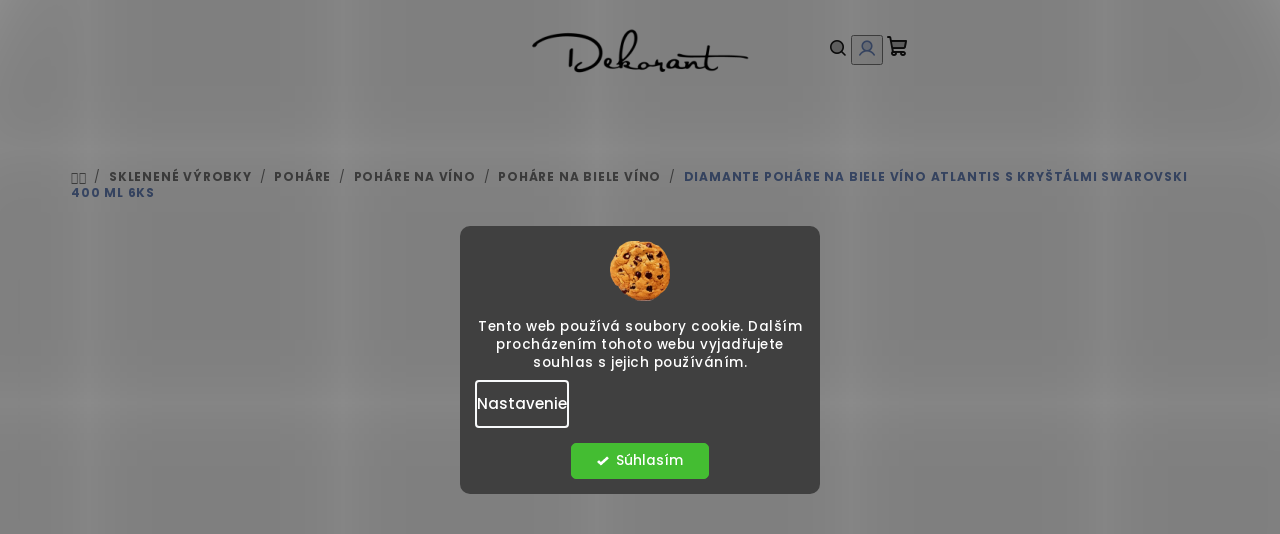

--- FILE ---
content_type: text/html; charset=utf-8
request_url: https://www.dekorant.sk/pohare-na-biele/brusene-pohare-na-biele-vino-swarovski-atlantis-400-ml-6ks/
body_size: 41160
content:
<!doctype html><html lang="sk" dir="ltr" class="header-background-light external-fonts-loaded"><head><meta charset="utf-8" /><meta name="viewport" content="width=device-width,initial-scale=1" /><title>Diamante poháre na biele víno Atlantis s kryštálmi Swarovski 400 ml 6KS - Dekorant.sk</title><link rel="preconnect" href="https://cdn.myshoptet.com" /><link rel="dns-prefetch" href="https://cdn.myshoptet.com" /><link rel="preload" href="https://cdn.myshoptet.com/prj/dist/master/cms/libs/jquery/jquery-1.11.3.min.js" as="script" /><link href="https://cdn.myshoptet.com/prj/dist/master/cms/templates/frontend_templates/shared/css/font-face/poppins.css" rel="stylesheet"><link href="https://cdn.myshoptet.com/prj/dist/master/cms/templates/frontend_templates/shared/css/font-face/mulish.css" rel="stylesheet"><link href="https://cdn.myshoptet.com/prj/dist/master/shop/dist/font-shoptet-14.css.d90e56d0dd782c13aabd.css" rel="stylesheet"><script>
dataLayer = [];
dataLayer.push({'shoptet' : {
    "pageId": 1005,
    "pageType": "productDetail",
    "currency": "EUR",
    "currencyInfo": {
        "decimalSeparator": ",",
        "exchangeRate": 1,
        "priceDecimalPlaces": 2,
        "symbol": "\u20ac",
        "symbolLeft": 1,
        "thousandSeparator": " "
    },
    "language": "sk",
    "projectId": 214799,
    "product": {
        "id": 1685,
        "guid": "d2f8b106-1ab6-11eb-936f-0cc47a6c9370",
        "hasVariants": false,
        "codes": [
            {
                "code": 2015
            }
        ],
        "code": "2015",
        "name": "Diamante poh\u00e1re na biele v\u00edno Atlantis s kry\u0161t\u00e1lmi Swarovski 400 ml 6KS",
        "appendix": "",
        "weight": 0,
        "manufacturer": "Diamante",
        "manufacturerGuid": "1EF5332ABF326C728D09DA0BA3DED3EE",
        "currentCategory": "SKLO PRE DOM\u00c1CNOS\u0164 | POH\u00c1RE | Poh\u00e1re na v\u00edno | Poh\u00e1re na biele v\u00edno",
        "currentCategoryGuid": "e2a696d6-fa58-11e9-beb1-002590dad85e",
        "defaultCategory": "SKLO PRE DOM\u00c1CNOS\u0164 | POH\u00c1RE | Poh\u00e1re na v\u00edno | Poh\u00e1re na biele v\u00edno",
        "defaultCategoryGuid": "e2a696d6-fa58-11e9-beb1-002590dad85e",
        "currency": "EUR",
        "priceWithVat": 56.799999999999997
    },
    "stocks": [
        {
            "id": "ext",
            "title": "Sklad",
            "isDeliveryPoint": 0,
            "visibleOnEshop": 1
        }
    ],
    "cartInfo": {
        "id": null,
        "freeShipping": false,
        "freeShippingFrom": null,
        "leftToFreeGift": {
            "formattedPrice": "\u20ac0",
            "priceLeft": 0
        },
        "freeGift": false,
        "leftToFreeShipping": {
            "priceLeft": null,
            "dependOnRegion": null,
            "formattedPrice": null
        },
        "discountCoupon": [],
        "getNoBillingShippingPrice": {
            "withoutVat": 0,
            "vat": 0,
            "withVat": 0
        },
        "cartItems": [],
        "taxMode": "OSS"
    },
    "cart": [],
    "customer": {
        "priceRatio": 1,
        "priceListId": 1,
        "groupId": null,
        "registered": false,
        "mainAccount": false
    }
}});
dataLayer.push({'cookie_consent' : {
    "marketing": "denied",
    "analytics": "denied"
}});
document.addEventListener('DOMContentLoaded', function() {
    shoptet.consent.onAccept(function(agreements) {
        if (agreements.length == 0) {
            return;
        }
        dataLayer.push({
            'cookie_consent' : {
                'marketing' : (agreements.includes(shoptet.config.cookiesConsentOptPersonalisation)
                    ? 'granted' : 'denied'),
                'analytics': (agreements.includes(shoptet.config.cookiesConsentOptAnalytics)
                    ? 'granted' : 'denied')
            },
            'event': 'cookie_consent'
        });
    });
});
</script>

<!-- Google Tag Manager -->
<script>(function(w,d,s,l,i){w[l]=w[l]||[];w[l].push({'gtm.start':
new Date().getTime(),event:'gtm.js'});var f=d.getElementsByTagName(s)[0],
j=d.createElement(s),dl=l!='dataLayer'?'&l='+l:'';j.async=true;j.src=
'https://www.googletagmanager.com/gtm.js?id='+i+dl;f.parentNode.insertBefore(j,f);
})(window,document,'script','dataLayer','GTM-M4SX7G3');</script>
<!-- End Google Tag Manager -->

<meta property="og:type" content="website"><meta property="og:site_name" content="dekorant.sk"><meta property="og:url" content="https://www.dekorant.sk/pohare-na-biele/brusene-pohare-na-biele-vino-swarovski-atlantis-400-ml-6ks/"><meta property="og:title" content="Diamante poháre na biele víno Atlantis s kryštálmi Swarovski 400 ml 6KS - Dekorant.sk"><meta name="author" content="Dekorant.sk"><meta name="web_author" content="Shoptet.sk"><meta name="dcterms.rightsHolder" content="www.dekorant.sk"><meta name="robots" content="index,follow"><meta property="og:image" content="https://cdn.myshoptet.com/usr/www.dekorant.sk/user/shop/big/1685_2015-diamante-sklenice-na-bile-vino-atlantis-s-krystaly-swarovski-400-ml-6ks.jpg?68d6787d"><meta property="og:description" content="Elegantné krištáľové poháre na biele a ružové víno zdobené originálnymi kameňmi Swarovski. Ideálne ako svadobný darček vďaka luxusnej saténovej darčekovej krabičke"><meta name="description" content="Elegantné krištáľové poháre na biele a ružové víno zdobené originálnymi kameňmi Swarovski. Ideálne ako svadobný darček vďaka luxusnej saténovej darčekovej krabičke"><meta name="google-site-verification" content="7bv0W_seMpQRFH1-sKETGwtenD-GAx-ogKC1jtrmrnA"><meta property="product:price:amount" content="56.8"><meta property="product:price:currency" content="EUR"><style>:root {--color-primary: #FFFFFF;--color-primary-h: 0;--color-primary-s: 0%;--color-primary-l: 100%;--color-primary-hover: #FDBCB4;--color-primary-hover-h: 7;--color-primary-hover-s: 95%;--color-primary-hover-l: 85%;--color-secondary: #6883BA;--color-secondary-h: 220;--color-secondary-s: 37%;--color-secondary-l: 57%;--color-secondary-hover: #7999D9;--color-secondary-hover-h: 220;--color-secondary-hover-s: 56%;--color-secondary-hover-l: 66%;--color-tertiary: #F9F9F9;--color-tertiary-h: 0;--color-tertiary-s: 0%;--color-tertiary-l: 98%;--color-tertiary-hover: #161616;--color-tertiary-hover-h: 0;--color-tertiary-hover-s: 0%;--color-tertiary-hover-l: 9%;--color-header-background: #FFFFFF;--template-font: "Poppins";--template-headings-font: "Mulish";--header-background-url: url("[data-uri]");--cookies-notice-background: #1A1937;--cookies-notice-color: #F8FAFB;--cookies-notice-button-hover: #f5f5f5;--cookies-notice-link-hover: #27263f;--templates-update-management-preview-mode-content: "Náhľad aktualizácií šablóny je aktívny pre váš prehliadač."}</style>
    
    <link href="https://cdn.myshoptet.com/prj/dist/master/shop/dist/main-14.less.9408774177b75b58fbb0.css" rel="stylesheet" />
        
    <script>var shoptet = shoptet || {};</script>
    <script src="https://cdn.myshoptet.com/prj/dist/master/shop/dist/main-3g-header.js.05f199e7fd2450312de2.js"></script>
<!-- User include --><!-- api 426(80) html code header -->
<link rel="stylesheet" href="https://cdn.myshoptet.com/usr/api2.dklab.cz/user/documents/_doplnky/navstivene/214799/10/214799_10.css" type="text/css" /><style> :root { --dklab-lastvisited-background-color: #FFFFFF; } </style>
<!-- api 446(100) html code header -->
<link rel="stylesheet" href="https://cdn.myshoptet.com/usr/api2.dklab.cz/user/documents/_doplnky/poznamka/214799/214/214799_214.css" type="text/css" /><style> :root { 
            --dklab-poznamka-color-main: #000000;  
            --dklab-poznamka-color-empty: #A9A9A9;             
            --dklab-poznamka-color-tooltip-background: #000000;             
            --dklab-poznamka-color-tooltip-text: #FFFFFF;             
            --dklab-poznamka-color-cart-message: #000000;             
            --dklab-poznamka-color-cart-message-background: #F7AB31;             
        }
        </style>
<!-- api 1117(741) html code header -->
<link rel="stylesheet" href="https://cdn.myshoptet.com/usr/api2.dklab.cz/user/documents/_doplnky/faviExtra/214799/2/214799_2.css" type="text/css" /><style></style>
<!-- api 1280(896) html code header -->
<link rel="stylesheet" href="https://cdn.myshoptet.com/usr/shoptet.tomashlad.eu/user/documents/extras/cookies-addon/screen.min.css?v0008">
<script>
    var shoptetakCookiesSettings={"useRoundingCorners":true,"cookiesImgPopup":false,"cookiesSize":"middle","cookiesOrientation":"vertical","cookiesImg":true,"buttonBg":false,"showPopup":false};

    var body=document.getElementsByTagName("body")[0];

    const rootElement = document.documentElement;

    rootElement.classList.add("st-cookies-v2");

    if (shoptetakCookiesSettings.useRoundingCorners) {
        rootElement.classList.add("st-cookies-corners");
    }
    if (shoptetakCookiesSettings.cookiesImgPopup) {
        rootElement.classList.add("st-cookies-popup-img");
    }
    if (shoptetakCookiesSettings.cookiesImg) {
        rootElement.classList.add("st-cookies-img");
    }
    if (shoptetakCookiesSettings.buttonBg) {
        rootElement.classList.add("st-cookies-btn");
    }
    if (shoptetakCookiesSettings.cookiesSize) {
        if (shoptetakCookiesSettings.cookiesSize === 'thin') {
            rootElement.classList.add("st-cookies-thin");
        }
        if (shoptetakCookiesSettings.cookiesSize === 'middle') {
            rootElement.classList.add("st-cookies-middle");
        }
        if (shoptetakCookiesSettings.cookiesSize === 'large') {
            rootElement.classList.add("st-cookies-large");
        }
    }
    if (shoptetakCookiesSettings.cookiesOrientation) {
        if (shoptetakCookiesSettings.cookiesOrientation === 'vertical') {
            rootElement.classList.add("st-cookies-vertical");
        }
    }
</script>


<!-- api 1567(1162) html code header -->
<script>
    var shoptetakGridChangeSettings={"inlineProducts":false,"inlineProductsMobile":true,"twoProducts":true,"twoProductsMobile":true,"threeProducts":true,"fourProducts":true,"fiveProducts":false,"mobileActive":true,"optionsPosition":"right"};

    const rootGrid = document.documentElement;

    if(shoptetakGridChangeSettings.inlineProducts){rootGrid.classList.add("st-pr-inline");}
    if(shoptetakGridChangeSettings.twoProducts){rootGrid.classList.add("st-pr-two");}
    if(shoptetakGridChangeSettings.threeProducts){rootGrid.classList.add("st-pr-three");}
    if(shoptetakGridChangeSettings.fourProducts){rootGrid.classList.add("st-pr-four");}
    if(shoptetakGridChangeSettings.fiveProducts){rootGrid.classList.add("st-pr-five");}
    if(shoptetakGridChangeSettings.optionsPosition === 'left'){rootGrid.classList.add("st-pr-left");}

    if(shoptetakGridChangeSettings.mobileActive){
        rootGrid.classList.add("st-pr-mob-active");

        if(shoptetakGridChangeSettings.inlineProductsMobile){rootGrid.classList.add("st-pr-inline-mob");}
        if(shoptetakGridChangeSettings.twoProductsMobile){rootGrid.classList.add("st-pr-two-mob");}
    }
</script>

<!-- api 1881(1446) html code header -->
<script>var bianoPixelConfig={debug:false,merchantId:"skc7f7fbac855d59bd0aa2652b00b679a19fc22423",project:"biano.sk"}</script>
<!-- service 446(100) html code header -->
<style>
@font-face {
    font-family: 'poznamka';
    src:  url('https://cdn.myshoptet.com/usr/api2.dklab.cz/user/documents/_doplnky/poznamka/font/note.eot?v1');
    src:  url('https://cdn.myshoptet.com/usr/api2.dklab.cz/user/documents/_doplnky/poznamka/font/note.eot?v1#iefix') format('embedded-opentype'),
    url('https://cdn.myshoptet.com/usr/api2.dklab.cz/user/documents/_doplnky/poznamka/font/note.ttf?v1') format('truetype'),
    url('https://cdn.myshoptet.com/usr/api2.dklab.cz/user/documents/_doplnky/poznamka/font/note.woff?v1') format('woff'),
    url('https://cdn.myshoptet.com/usr/api2.dklab.cz/user/documents/_doplnky/poznamka/font/note.svg?v1') format('svg');
    font-weight: normal;
    font-style: normal;
}
</style>
<!-- service 659(306) html code header -->
<link rel="stylesheet" type="text/css" href="https://cdn.myshoptet.com/usr/fvstudio.myshoptet.com/user/documents/showmore/fv-studio-app-showmore.css?v=21.10.1">

<!-- service 1567(1162) html code header -->
<link rel="stylesheet" href="https://cdn.myshoptet.com/usr/shoptet.tomashlad.eu/user/documents/extras/grid-change/screen.css?v=0011">
<!-- service 417(71) html code header -->
<style>
@media screen and (max-width: 767px) {
body.sticky-mobile:not(.paxio-merkur):not(.venus) .dropdown {display: none !important;}
body.sticky-mobile:not(.paxio-merkur):not(.venus) .languagesMenu{right: 98px; position: absolute;}
body.sticky-mobile:not(.paxio-merkur):not(.venus) .languagesMenu .caret{display: none !important;}
body.sticky-mobile:not(.paxio-merkur):not(.venus) .languagesMenu.open .languagesMenu__content {display: block;right: 0;left: auto;}
.template-12 #header .site-name {max-width: 40% !important;}
}
@media screen and (-ms-high-contrast: active), (-ms-high-contrast: none) {
.template-12 #header {position: fixed; width: 100%;}
.template-12 #content-wrapper.content-wrapper{padding-top: 80px;}
}
.sticky-mobile #header-image{display: none;}
@media screen and (max-width: 640px) {
.template-04.sticky-mobile #header-cart{position: fixed;top: 3px;right: 92px;}
.template-04.sticky-mobile #header-cart::before {font-size: 32px;}
.template-04.sticky-mobile #header-cart strong{display: none;}
}
@media screen and (min-width: 641px) {
.dklabGarnet #main-wrapper {overflow: visible !important;}
}
.dklabGarnet.sticky-mobile #logo img {top: 0 !important;}
@media screen and (min-width: 768px){
.top-navigation-bar .site-name {display: none;}
}
/*NOVÁ VERZE MOBILNÍ HLAVIČKY*/
@media screen and (max-width: 767px){
.scrolled-down body:not(.ordering-process):not(.search-window-visible) .top-navigation-bar {transform: none !important;}
.scrolled-down body:not(.ordering-process):not(.search-window-visible) #header .site-name {transform: none !important;}
.scrolled-down body:not(.ordering-process):not(.search-window-visible) #header .cart-count {transform: none !important;}
.scrolled-down #header {transform: none !important;}

body.template-11.mobile-header-version-1:not(.paxio-merkur):not(.venus) .top-navigation-bar .site-name{display: none !important;}
body.template-11.mobile-header-version-1:not(.paxio-merkur):not(.venus) #header .cart-count {top: -39px !important;position: absolute !important;}
.template-11.sticky-mobile.mobile-header-version-1 .responsive-tools > a[data-target="search"] {visibility: visible;}
.template-12.mobile-header-version-1 #header{position: fixed !important;}
.template-09.mobile-header-version-1.sticky-mobile .top-nav .subnav-left {visibility: visible;}
}

/*Disco*/
@media screen and (min-width: 768px){
.template-13:not(.jupiter) #header, .template-14 #header{position: sticky;top: 0;z-index: 8;}
.template-14.search-window-visible #header{z-index: 9999;}
body.navigation-hovered::before {z-index: 7;}
/*
.template-13 .top-navigation-bar{z-index: 10000;}
.template-13 .popup-widget {z-index: 10001;}
*/
.scrolled .template-13 #header, .scrolled .template-14 #header{box-shadow: 0 2px 10px rgba(0,0,0,0.1);}
.search-focused::before{z-index: 8;}
.top-navigation-bar{z-index: 9;position: relative;}
.paxio-merkur.top-navigation-menu-visible #header .search-form .form-control {z-index: 1;}
.paxio-merkur.top-navigation-menu-visible .search-form::before {z-index: 1;}
.scrolled .popup-widget.cart-widget {position: fixed;top: 68px !important;}

/* MERKUR */
.paxio-merkur.sticky-mobile.template-11 #oblibeneBtn{line-height: 70px !important;}
}


/* VENUS */
@media screen and (min-width: 768px){
.venus.sticky-mobile:not(.ordering-process) #header {position: fixed !important;width: 100%;transform: none !important;translate: none !important;box-shadow: 0 2px 10px rgba(0,0,0,0.1);visibility: visible !important;opacity: 1 !important;}
.venus.sticky-mobile:not(.ordering-process) .overall-wrapper{padding-top: 160px;}
.venus.sticky-mobile.type-index:not(.ordering-process) .overall-wrapper{padding-top: 85px;}
.venus.sticky-mobile:not(.ordering-process) #content-wrapper.content-wrapper {padding-top: 0 !important;}
}
@media screen and (max-width: 767px){
.template-14 .top-navigation-bar > .site-name{display: none !important;}
.template-14 #header .header-top .header-top-wrapper .site-name{margin: 0;}
}
/* JUPITER */
@media screen and (max-width: 767px){
.scrolled-down body.jupiter:not(.ordering-process):not(.search-window-visible) #header .site-name {-webkit-transform: translateX(-50%) !important;transform: translateX(-50%) !important;}
}
@media screen and (min-width: 768px){
.jupiter.sticky-header #header::after{display: none;}
.jupiter.sticky-header #header{position: fixed; top: 0; width: 100%;z-index: 99;}
.jupiter.sticky-header.ordering-process #header{position: relative;}
.jupiter.sticky-header .overall-wrapper{padding-top: 182px;}
.jupiter.sticky-header.ordering-process .overall-wrapper{padding-top: 0;}
.jupiter.sticky-header #header .header-top {height: 80px;}
}
</style>
<!-- service 421(75) html code header -->
<style>
body:not(.template-07):not(.template-09):not(.template-10):not(.template-11):not(.template-12):not(.template-13):not(.template-14) #return-to-top i::before {content: 'a';}
#return-to-top i:before {content: '\e911';}
#return-to-top {
z-index: 99999999;
    position: fixed;
    bottom: 45px;
    right: 20px;
background: rgba(0, 0, 0, 0.7);
    width: 50px;
    height: 50px;
    display: block;
    text-decoration: none;
    -webkit-border-radius: 35px;
    -moz-border-radius: 35px;
    border-radius: 35px;
    display: none;
    -webkit-transition: all 0.3s linear;
    -moz-transition: all 0.3s ease;
    -ms-transition: all 0.3s ease;
    -o-transition: all 0.3s ease;
    transition: all 0.3s ease;
}
#return-to-top i {color: #fff;margin: -10px 0 0 -10px;position: relative;left: 50%;top: 50%;font-size: 19px;-webkit-transition: all 0.3s ease;-moz-transition: all 0.3s ease;-ms-transition: all 0.3s ease;-o-transition: all 0.3s ease;transition: all 0.3s ease;height: 20px;width: 20px;text-align: center;display: block;font-style: normal;}
#return-to-top:hover {
    background: rgba(0, 0, 0, 0.9);
}
#return-to-top:hover i {
    color: #fff;
}
.icon-chevron-up::before {
font-weight: bold;
}
.ordering-process #return-to-top{display: none !important;}
</style>
<!-- service 654(301) html code header -->
<!-- Prefetch Pobo Page Builder CDN  -->
<link rel="dns-prefetch" href="https://image.pobo.cz">
<link href="https://cdnjs.cloudflare.com/ajax/libs/lightgallery/2.7.2/css/lightgallery.min.css" rel="stylesheet">
<link href="https://cdnjs.cloudflare.com/ajax/libs/lightgallery/2.7.2/css/lg-thumbnail.min.css" rel="stylesheet">


<!-- © Pobo Page Builder  -->
<script>
 	  window.addEventListener("DOMContentLoaded", function () {
		  var po = document.createElement("script");
		  po.type = "text/javascript";
		  po.async = true;
		  po.dataset.url = "https://www.pobo.cz";
			po.dataset.cdn = "https://image.pobo.space";
      po.dataset.tier = "standard";
      po.fetchpriority = "high";
      po.dataset.key = btoa(window.location.host);
		  po.id = "pobo-asset-url";
      po.platform = "shoptet";
      po.synergy = false;
		  po.src = "https://image.pobo.space/assets/editor.js?v=13";

		  var s = document.getElementsByTagName("script")[0];
		  s.parentNode.insertBefore(po, s);
	  });
</script>





<!-- service 993(626) html code header -->
<script src="https://cdn.myshoptet.com/usr/chatgo.myshoptet.com/user/documents/fotorecence_functions_cdn.js?v=1"></script>
<style>
.sf-review-img img, img.satisflow-review-image {
    width: 230px;
    height: 300px;
    object-fit: cover;
    border-top-left-radius: 10px;
    border-top-right-radius: 10px;
}

.sf-review.carousel-cell {
    min-height: 620px;
    border-radius: 10px;
}

.sf-upvote-btn-wrapper, .sf-upvote-active-btn-wrapper {
    position: absolute;
    bottom: 0;
    right: 10px;
}
.sf-review{
	width: 232px;
      border: 1px solid rgb(204, 204, 204);
}

.satisflow-review-image:hover {opacity: 0.8;}
.satisflow-review-image-modal {
    display: none;
    position: fixed;
    z-index: 2147483647;
    padding-top: 100px;
    left: 0;
    top: 0;
    width: 100%;
    height: 100%;
    overflow-y: scroll;
    background-color: rgb(0,0,0);
    background-color: rgba(0,0,0,0.9);
    cursor: pointer;
}
.satisflow-review-image-modal-content {
    margin: auto;
    display: block;
    max-width: 100%;
}
.sf-widget-brand-link{
	font-weight: bold;
  text-decoration: underline;
}
.satisflow-review-image-modal-content{
    animation-name: zoom;
    animation-duration: 0.3s;
}
@keyframes zoom {
    from {transform:scale(0)}
    to {transform:scale(1)}
}
.satisflow-review-image-modal-close {
    position: absolute;
    top: 15px;
    right: 35px;
    color: whitesmoke;
    font-size: 40px;
    font-weight: bold;
    transition: 0.3s;
}

.satisflow-review-image-modal-close:hover,
.satisflow-review-image-modal-close:focus {
    color: #bbb;
    text-decoration: none;
    cursor: pointer;
}
.flickity-button:hover {
  outline: none;
  color: black;
  border: none;
}
.flickity-button:disabled {
  display: none;
}
</style>
<script src="https://app.satisflow.cz/static/lib/flickity/flickity.min.js"></script>
<style>
.flickity-enabled{position:relative}.flickity-enabled:focus{outline:0}.flickity-viewport{overflow:hidden;position:relative;height:100%}.flickity-slider{position:absolute;width:100%;height:100%}.flickity-enabled.is-draggable{-webkit-tap-highlight-color:transparent;-webkit-user-select:none;-moz-user-select:none;-ms-user-select:none;user-select:none}.flickity-enabled.is-draggable .flickity-viewport{cursor:move;cursor:-webkit-grab;cursor:grab}.flickity-enabled.is-draggable .flickity-viewport.is-pointer-down{cursor:-webkit-grabbing;cursor:grabbing}.flickity-button{position:absolute;background:hsla(0,0%,100%,.75);border:none;color:#333}.flickity-button:hover{background:#fff;cursor:pointer}.flickity-button:focus{outline:0;box-shadow:0 0 0 5px #19f}.flickity-button:active{opacity:.6}.flickity-button:disabled{opacity:.3;cursor:auto;pointer-events:none}.flickity-button-icon{fill:currentColor}.flickity-prev-next-button{top:50%;width:44px;height:44px;border-radius:50%;transform:translateY(-50%)}.flickity-prev-next-button.previous{left:10px}.flickity-prev-next-button.next{right:10px}.flickity-rtl .flickity-prev-next-button.previous{left:auto;right:10px}.flickity-rtl .flickity-prev-next-button.next{right:auto;left:10px}.flickity-prev-next-button .flickity-button-icon{position:absolute;left:20%;top:20%;width:60%;height:60%}.flickity-page-dots{position:absolute;width:100%;bottom:-25px;padding:0;margin:0;list-style:none;text-align:center;line-height:1}.flickity-rtl .flickity-page-dots{direction:rtl}.flickity-page-dots .dot{display:inline-block;width:10px;height:10px;margin:0 8px;background:#333;border-radius:50%;opacity:.25;cursor:pointer}.flickity-page-dots .dot.is-selected{opacity:1}
</style>
<style>
/* fallback google icons */
@font-face {
  font-family: 'Material Symbols Outlined';
  font-style: normal;
  font-weight: 400;
  src: url(https://fonts.gstatic.com/s/materialsymbolsoutlined/v86/kJF1BvYX7BgnkSrUwT8OhrdQw4oELdPIeeII9v6oDMzByHX9rA6RzaxHMPdY43zj-jCxv3fzvRNU22ZXGJpEpjC_1n-q_4MrImHCIJIZrDCvHOej.woff2) format('woff2');
}

.material-symbols-outlined {
  font-family: 'Material Symbols Outlined'!important;
  font-weight: normal;
  font-style: normal;
  font-size: 24px;
  line-height: 1;
  letter-spacing: normal;
  text-transform: none;
  display: inline-block;
  white-space: nowrap;
  word-wrap: normal;
  direction: ltr;
  -webkit-font-feature-settings: 'liga';
  -webkit-font-smoothing: antialiased;
}
.satisflow-multiline-ellipsis {
  overflow: hidden;
  display: -webkit-box;
  -webkit-box-orient: vertical;
  -webkit-line-clamp: 3; 
  white-space: pre-wrap;
  cursor: pointer;
}
.sf-review-text {
  margin-bottom: 30px;
}
#sf-grid-reviews-widget-table {
  border-collapse: separate;
  border-spacing: 10px;
}
.sf-grid-review-display-none {
  display: none!important;
}
#sf-grid-reviews-widget-table td {
 border-radius: 10px;
}
@media only screen and (max-width: 760px) {
  #sf-grid-reviews-widget-table tr {
    display: block;
  }
  #sf-grid-reviews-widget-table td {
     display: block;
     padding-bottom: 0px;
     margin-bottom: 10px;
  }
}
</style>
<!-- service 1108(732) html code header -->
<style>
.faq-item label::before{display: none !important;}
.faq-item label + div{display: none;}
.faq-item input:checked + label + div{display: block;padding: 0 20px;}
.faq-item{border: 1px solid #dadada;margin-bottom: 12px;}
.faq-item label{margin: 0 !important;cursor: pointer;padding: 16px 52px 16px 20px !important;width: 100%;color: #222 !important;background-color: #fff;font-size: 20px;position: relative !important;display: inline-block;}
.faq-item:hover{box-shadow: 0 0 10px rgba(0,0,0,0.1);}
.faq-item label::after{content: "\e911" !important;font-family: shoptet !important;right: 20px;position: absolute !important;line-height: 1 !important;font-size: 14px !important;top: 50% !important;margin-top: -8px;-webkit-transform: rotate(180deg) !important;transform: rotate(180deg) !important;background: none !important;color: #222 !important;left: auto !important;}
.faq-item input:checked + label::after{-webkit-transform: rotate(0deg) !important;transform: rotate(0deg) !important;}
.faq-item:not(.not-last){margin-bottom: 12px;}
.faq-item input{display: none;}

body.template-04 .faq-item label::after {content: "\e620" !important;}
</style>
<!-- service 1280(896) html code header -->
<style>
.st-cookies-v2.st-cookies-btn .shoptak-carbon .siteCookies .siteCookies__form .siteCookies__buttonWrap button[value=all] {
margin-left: 10px;
}
@media (max-width: 768px) {
.st-cookies-v2.st-cookies-btn .shoptak-carbon .siteCookies .siteCookies__form .siteCookies__buttonWrap button[value=all] {
margin-left: 0px;
}
.st-cookies-v2 .shoptak-carbon .siteCookies.siteCookies--dark .siteCookies__form .siteCookies__buttonWrap button[value=reject] {
margin: 0 10px;
}
}
@media only screen and (max-width: 768px) {
 .st-cookies-v2 .siteCookies .siteCookies__form .siteCookies__buttonWrap .js-cookies-settings[value=all], .st-cookies-v2 .siteCookies .siteCookies__form .siteCookies__buttonWrap button[value=all] {   
  margin: 0 auto 10px auto;
 }
 .st-cookies-v2 .siteCookies.siteCookies--center {
  bottom: unset;
  top: 50%;
  transform: translate(-50%, -50%);
  width: 90%;
 }
}
</style>
<!-- service 1881(1446) html code header -->
<script>
    document.addEventListener("DOMContentLoaded",()=>{var b,i,a,n,o,p,x,s;b=window,i=document,a=bianoPixelConfig,b.bianoTrack||((o=b.bianoTrack=function(){o.callMethod?o.callMethod.apply(o,arguments):o.queue.push(arguments)}).push=o,o.queue=[],a=a||{},n=shoptet.consent.isAccepted("analytics"),o.push("consent",n),o.push("init",a.merchantId),s="script",(p=i.createElement(s)).async=!0,p.src="https://"+(n?"pixel."+a.project:"bianopixel.com")+"/"+(a.debug?"debug":"min")+"/pixel.js",(x=i.getElementsByTagName(s)[0]).parentNode.insertBefore(p,x));const dl=getShoptetDataLayer();switch(dl.pageType){case"productDetail":bianoTrack("track","product_view",{id:(dl.product.code||dl.product.codes[0].code).toString(),source:"shoptet"});break;case"thankYou":bianoTrack("track","purchase",{id:dl.order.orderNo.toString(),order_price:parseFloat(dl.order.total),currency:dl.order.currencyCode,items:dl.order.content.map(item=>({id:item.sku.toString(),quantity:parseInt(item.quantity),unit_price:parseFloat(item.price)})),source:"shoptet"});break;default:bianoTrack("track","page_view",{source:"shoptet"})}document.addEventListener("ShoptetCartAddCartItem",()=>{const dl=getShoptetDataLayer();if(dl.cart&&dl.cart.length){const item=dl.cart[dl.cart.length-1];bianoTrack("track","add_to_cart",{id:item.code.toString(),quantity:parseInt(item.quantity),unit_price:parseFloat(item.priceWithVat),currency:dl.currency,source:"shoptet"})}}),shoptet.scripts.setCustomCallback("shoptet.consent.set",(function(args){args[0].includes("analytics")&&bianoTrack("consent",!0)}))});
</script>
<!-- service 1908(1473) html code header -->
<script type="text/javascript">
    var eshop = {
        'host': 'www.dekorant.sk',
        'projectId': 214799,
        'template': 'Samba',
        'lang': 'sk',
    };
</script>

<link href="https://cdn.myshoptet.com/usr/honzabartos.myshoptet.com/user/documents/style.css?v=292" rel="stylesheet"/>
<script src="https://cdn.myshoptet.com/usr/honzabartos.myshoptet.com/user/documents/script.js?v=298" type="text/javascript"></script>

<style>
.up-callout {
    background-color: rgba(33, 150, 243, 0.1); /* Soft info blue with transparency */
    border: 1px solid rgba(33, 150, 243, 0.3); /* Subtle blue border */
    border-radius: 8px; /* Rounded corners */
    padding: 15px 20px; /* Comfortable padding */
    box-shadow: 0 2px 5px rgba(0, 0, 0, 0.1); /* Subtle shadow for depth */
    max-width: 600px; /* Optional: Limits width for readability */
    margin: 20px auto; /* Centers the box with some spacing */
}

.up-callout p {
    margin: 0; /* Removes default paragraph margin */
    color: #333; /* Dark text for contrast */
    font-size: 16px; /* Readable font size */
    line-height: 1.5; /* Improves readability */
}
</style>
<!-- project html code header -->
<meta name="facebook-domain-verification" content="in1r8ukxp9arcabhe1cq3hg0amxv8u" />
<link rel="stylesheet" href="https://cdnjs.cloudflare.com/ajax/libs/font-awesome/6.4.2/css/all.min.css">

<link rel="apple-touch-icon" sizes="57x57" href="/user/documents/favicon/apple-icon-57x57.png">
<link rel="apple-touch-icon" sizes="60x60" href="/user/documents/favicon/apple-icon-60x60.png">
<link rel="apple-touch-icon" sizes="72x72" href="/user/documents/favicon/apple-icon-72x72.png">
<link rel="apple-touch-icon" sizes="76x76" href="/user/documents/favicon/apple-icon-76x76.png">
<link rel="apple-touch-icon" sizes="114x114" href="/user/documents/favicon/apple-icon-114x114.png">
<link rel="apple-touch-icon" sizes="120x120" href="/user/documents/favicon/apple-icon-120x120.png">
<link rel="apple-touch-icon" sizes="144x144" href="/user/documents/favicon/apple-icon-144x144.png">
<link rel="apple-touch-icon" sizes="152x152" href="/user/documents/favicon/apple-icon-152x152.png">
<link rel="apple-touch-icon" sizes="180x180" href="/user/documents/favicon/apple-icon-180x180.png">
<link rel="icon" type="image/png" sizes="192x192"  href="/user/documents/favicon/android-icon-192x192.png">
<link rel="icon" type="image/png" sizes="32x32" href="/user/documents/favicon/favicon-32x32.png">
<link rel="icon" type="image/png" sizes="96x96" href="/user/documents/favicon/favicon-96x96.png">
<link rel="icon" type="image/png" sizes="16x16" href="/user/documents/favicon/favicon-16x16.png">
<link rel="manifest" href="/user/documents/favicon/manifest.json">
<meta name="msapplication-TileColor" content="#ffffff">
<meta name="msapplication-TileImage" content="/user/documents/favicon/ms-icon-144x144.png">
<meta name="theme-color" content="#ffffff">

<link href="https://www.dekorant.cz/user/documents/css/dklab_style.css?v=19.027" rel="stylesheet" />
<link href="/user/documents/assets/css/deko.css?v=3" rel="stylesheet" />
<style type="text/css">
.mjs-font-select-item-in > span {
 font-weight: bold;
}
.navigation-in ul li a b {
  font-weight: 700;
  font-size: 16px;
}
.loadMore__button {
 background-color: var(--color-primary-hover) !important;
 color: var(--color-tertiary-hover) !important;
 border-color: var(--color-primary-hover) !important;
}
.loadMore__button:hover {
 color: white !important;
}
#blackBox {display: none;}
#navigation #nav-manufacturers {
 display: none;
}
/* HOME */
.homepage-box {
    border-top-color: transparent;
    border-bottom-color: transparent;
    background-color: transparent;
}

div a[href="/oblibene/"]:before, .navigation-in > ul > li > a[href="/valentyn/"]:before, .sidebar .categories a[href="/valentyn/"]:before {
    content: "❤";
    position: relative;
    top: 1px;
    right: 5px;
    font-size: 110%;
    color: #fd6864;
}

@media screen and (min-width: 768px){
.navigation-in > ul > li > a[href="/vypredaj/"] {
    background-image: url(https://www.dekorant.cz/user/documents/upload/temp/lightning.png);
    padding-left: 20px;
    background-size: 15px;
    background-position-x: 0px;
    background-position-y: 9px;
    background-repeat: no-repeat;
}

.navigation-in > ul > li > a[href="/darceky/"] {
    background-image: url(https://www.dekorant.cz/user/documents/upload/temp/gift-2.png);
    padding-left: 20px;
    background-size: 15px;
    background-position-x: 0px;
    background-position-y: 8px;
    background-repeat: no-repeat;
}
}

.subcategories li a{padding:7px;height:inherit;}
.subcategories li a::before{display:none;}
.subcategories.with-image li a{display:flex;flex-direction:column;}
.subcategories.with-image li a .image{width:100%;}
.subcategories.with-image li a .image img{max-height:100px;}
.subcategories.with-image li a .text{padding:0;width:100%;text-align:center;margin-top:5px;}

</style>

<!-- Tanganica pixel --><script>(function(w,d,s,l,i){w[l]=w[l]||[];w[l].push({'gtm.start': new Date().getTime(),event:'gtm.js'});var f=d.getElementsByTagName(s)[0], j=d.createElement(s),dl=l!='dataLayer'?'&l='+l:'';j.async=true;j.src='https://www.googletagmanager.com/gtm.js?id='+i+dl;f.parentNode.insertBefore(j,f);})(window,document,'script','dataLayer','GTM-TRS5RSN');</script><!-- End Tanganica pixel -->
<!-- /User include --><link rel="canonical" href="https://www.dekorant.sk/pohare-na-biele/brusene-pohare-na-biele-vino-swarovski-atlantis-400-ml-6ks/" /><script>!function(){var t={9196:function(){!function(){var t=/\[object (Boolean|Number|String|Function|Array|Date|RegExp)\]/;function r(r){return null==r?String(r):(r=t.exec(Object.prototype.toString.call(Object(r))))?r[1].toLowerCase():"object"}function n(t,r){return Object.prototype.hasOwnProperty.call(Object(t),r)}function e(t){if(!t||"object"!=r(t)||t.nodeType||t==t.window)return!1;try{if(t.constructor&&!n(t,"constructor")&&!n(t.constructor.prototype,"isPrototypeOf"))return!1}catch(t){return!1}for(var e in t);return void 0===e||n(t,e)}function o(t,r,n){this.b=t,this.f=r||function(){},this.d=!1,this.a={},this.c=[],this.e=function(t){return{set:function(r,n){u(c(r,n),t.a)},get:function(r){return t.get(r)}}}(this),i(this,t,!n);var e=t.push,o=this;t.push=function(){var r=[].slice.call(arguments,0),n=e.apply(t,r);return i(o,r),n}}function i(t,n,o){for(t.c.push.apply(t.c,n);!1===t.d&&0<t.c.length;){if("array"==r(n=t.c.shift()))t:{var i=n,a=t.a;if("string"==r(i[0])){for(var f=i[0].split("."),s=f.pop(),p=(i=i.slice(1),0);p<f.length;p++){if(void 0===a[f[p]])break t;a=a[f[p]]}try{a[s].apply(a,i)}catch(t){}}}else if("function"==typeof n)try{n.call(t.e)}catch(t){}else{if(!e(n))continue;for(var l in n)u(c(l,n[l]),t.a)}o||(t.d=!0,t.f(t.a,n),t.d=!1)}}function c(t,r){for(var n={},e=n,o=t.split("."),i=0;i<o.length-1;i++)e=e[o[i]]={};return e[o[o.length-1]]=r,n}function u(t,o){for(var i in t)if(n(t,i)){var c=t[i];"array"==r(c)?("array"==r(o[i])||(o[i]=[]),u(c,o[i])):e(c)?(e(o[i])||(o[i]={}),u(c,o[i])):o[i]=c}}window.DataLayerHelper=o,o.prototype.get=function(t){var r=this.a;t=t.split(".");for(var n=0;n<t.length;n++){if(void 0===r[t[n]])return;r=r[t[n]]}return r},o.prototype.flatten=function(){this.b.splice(0,this.b.length),this.b[0]={},u(this.a,this.b[0])}}()}},r={};function n(e){var o=r[e];if(void 0!==o)return o.exports;var i=r[e]={exports:{}};return t[e](i,i.exports,n),i.exports}n.n=function(t){var r=t&&t.__esModule?function(){return t.default}:function(){return t};return n.d(r,{a:r}),r},n.d=function(t,r){for(var e in r)n.o(r,e)&&!n.o(t,e)&&Object.defineProperty(t,e,{enumerable:!0,get:r[e]})},n.o=function(t,r){return Object.prototype.hasOwnProperty.call(t,r)},function(){"use strict";n(9196)}()}();</script>    <!-- Global site tag (gtag.js) - Google Analytics -->
    <script async src="https://www.googletagmanager.com/gtag/js?id=G-1XHBJHLHR6"></script>
    <script>
        
        window.dataLayer = window.dataLayer || [];
        function gtag(){dataLayer.push(arguments);}
        

                    console.debug('default consent data');

            gtag('consent', 'default', {"ad_storage":"denied","analytics_storage":"denied","ad_user_data":"denied","ad_personalization":"denied","wait_for_update":500});
            dataLayer.push({
                'event': 'default_consent'
            });
        
        gtag('js', new Date());

                gtag('config', 'UA-124731805-1', { 'groups': "UA" });
        
                gtag('config', 'G-1XHBJHLHR6', {"groups":"GA4","send_page_view":false,"content_group":"productDetail","currency":"EUR","page_language":"sk"});
        
                gtag('config', 'AW-346604988');
        
        
        
        
        
                    gtag('event', 'page_view', {"send_to":"GA4","page_language":"sk","content_group":"productDetail","currency":"EUR"});
        
                gtag('set', 'currency', 'EUR');

        gtag('event', 'view_item', {
            "send_to": "UA",
            "items": [
                {
                    "id": "2015",
                    "name": "Diamante poh\u00e1re na biele v\u00edno Atlantis s kry\u0161t\u00e1lmi Swarovski 400 ml 6KS",
                    "category": "SKLO PRE DOM\u00c1CNOS\u0164 \/ POH\u00c1RE \/ Poh\u00e1re na v\u00edno \/ Poh\u00e1re na biele v\u00edno",
                                        "brand": "Diamante",
                                                            "price": 46.18
                }
            ]
        });
        
        
        
        
        
                    gtag('event', 'view_item', {"send_to":"GA4","page_language":"sk","content_group":"productDetail","value":46.18,"currency":"EUR","items":[{"item_id":"2015","item_name":"Diamante poh\u00e1re na biele v\u00edno Atlantis s kry\u0161t\u00e1lmi Swarovski 400 ml 6KS","item_brand":"Diamante","item_category":"SKLO PRE DOM\u00c1CNOS\u0164","item_category2":"POH\u00c1RE","item_category3":"Poh\u00e1re na v\u00edno","item_category4":"Poh\u00e1re na biele v\u00edno","price":46.18,"quantity":1,"index":0}]});
        
        
        
        
        
        
        
        document.addEventListener('DOMContentLoaded', function() {
            if (typeof shoptet.tracking !== 'undefined') {
                for (var id in shoptet.tracking.bannersList) {
                    gtag('event', 'view_promotion', {
                        "send_to": "UA",
                        "promotions": [
                            {
                                "id": shoptet.tracking.bannersList[id].id,
                                "name": shoptet.tracking.bannersList[id].name,
                                "position": shoptet.tracking.bannersList[id].position
                            }
                        ]
                    });
                }
            }

            shoptet.consent.onAccept(function(agreements) {
                if (agreements.length !== 0) {
                    console.debug('gtag consent accept');
                    var gtagConsentPayload =  {
                        'ad_storage': agreements.includes(shoptet.config.cookiesConsentOptPersonalisation)
                            ? 'granted' : 'denied',
                        'analytics_storage': agreements.includes(shoptet.config.cookiesConsentOptAnalytics)
                            ? 'granted' : 'denied',
                                                                                                'ad_user_data': agreements.includes(shoptet.config.cookiesConsentOptPersonalisation)
                            ? 'granted' : 'denied',
                        'ad_personalization': agreements.includes(shoptet.config.cookiesConsentOptPersonalisation)
                            ? 'granted' : 'denied',
                        };
                    console.debug('update consent data', gtagConsentPayload);
                    gtag('consent', 'update', gtagConsentPayload);
                    dataLayer.push(
                        { 'event': 'update_consent' }
                    );
                }
            });
        });
    </script>
<script>
    (function(t, r, a, c, k, i, n, g) { t['ROIDataObject'] = k;
    t[k]=t[k]||function(){ (t[k].q=t[k].q||[]).push(arguments) },t[k].c=i;n=r.createElement(a),
    g=r.getElementsByTagName(a)[0];n.async=1;n.src=c;g.parentNode.insertBefore(n,g)
    })(window, document, 'script', '//www.heureka.sk/ocm/sdk.js?source=shoptet&version=2&page=product_detail', 'heureka', 'sk');

    heureka('set_user_consent', 0);
</script>
</head><body class="desktop id-1005 in-pohare-na-biele template-14 type-product type-detail multiple-columns-body columns-3 smart-labels-active ums_forms_redesign--off ums_a11y_category_page--on ums_discussion_rating_forms--off ums_flags_display_unification--on ums_a11y_login--on mobile-header-version-0"><noscript>
    <style>
        #header {
            padding-top: 0;
            position: relative !important;
            top: 0;
        }
        .header-navigation {
            position: relative !important;
        }
        .overall-wrapper {
            margin: 0 !important;
        }
        body:not(.ready) {
            visibility: visible !important;
        }
    </style>
    <div class="no-javascript">
        <div class="no-javascript__title">Musíte zmeniť nastavenie vášho prehliadača</div>
        <div class="no-javascript__text">Pozrite sa na: <a href="https://www.google.com/support/bin/answer.py?answer=23852">Ako povoliť JavaScript vo vašom prehliadači</a>.</div>
        <div class="no-javascript__text">Ak používate software na blokovanie reklám, možno bude potrebné, aby ste povolili JavaScript z tejto stránky.</div>
        <div class="no-javascript__text">Ďakujeme.</div>
    </div>
</noscript>

        <div id="fb-root"></div>
        <script>
            window.fbAsyncInit = function() {
                FB.init({
//                    appId            : 'your-app-id',
                    autoLogAppEvents : true,
                    xfbml            : true,
                    version          : 'v19.0'
                });
            };
        </script>
        <script async defer crossorigin="anonymous" src="https://connect.facebook.net/sk_SK/sdk.js"></script>
<!-- Google Tag Manager (noscript) -->
<noscript><iframe src="https://www.googletagmanager.com/ns.html?id=GTM-M4SX7G3"
height="0" width="0" style="display:none;visibility:hidden"></iframe></noscript>
<!-- End Google Tag Manager (noscript) -->

    <div class="siteCookies siteCookies--center siteCookies--dark js-siteCookies" role="dialog" data-testid="cookiesPopup" data-nosnippet>
        <div class="siteCookies__form">
            <div class="siteCookies__content">
                <div class="siteCookies__text">
                    Tento web používá soubory cookie. Dalším procházením tohoto webu vyjadřujete souhlas s jejich používáním.
                </div>
                <p class="siteCookies__links">
                    <button class="siteCookies__link js-cookies-settings" aria-label="Nastavenia cookies" data-testid="cookiesSettings">Nastavenie</button>
                </p>
            </div>
            <div class="siteCookies__buttonWrap">
                                <button class="siteCookies__button js-cookiesConsentSubmit" value="all" aria-label="Prijať cookies" data-testid="buttonCookiesAccept">Súhlasím</button>
            </div>
        </div>
        <script>
            document.addEventListener("DOMContentLoaded", () => {
                const siteCookies = document.querySelector('.js-siteCookies');
                document.addEventListener("scroll", shoptet.common.throttle(() => {
                    const st = document.documentElement.scrollTop;
                    if (st > 1) {
                        siteCookies.classList.add('siteCookies--scrolled');
                    } else {
                        siteCookies.classList.remove('siteCookies--scrolled');
                    }
                }, 100));
            });
        </script>
    </div>
<a href="#content" class="skip-link sr-only">Prejsť na obsah</a><div class="overall-wrapper"><header id="header">
        <div class="header-top">
            <div class="container navigation-wrapper header-top-wrapper">
                <div class="navigation-tools">
                                    </div>
                <div class="site-name"><a href="/" data-testid="linkWebsiteLogo"><img src="https://cdn.myshoptet.com/usr/www.dekorant.sk/user/logos/logo_dekorant_rgb_100_dpi.png" alt="Dekorant.sk" fetchpriority="low" /></a></div>                <div class="navigation-buttons">
                    <a href="#" class="toggle-window" data-target="search" data-testid="linkSearchIcon"><i class="icon-search"></i><span class="sr-only">Hľadať</span></a>
                                                                                                                                            <button class="top-nav-button top-nav-button-login toggle-window" type="button" data-target="login" aria-haspopup="dialog" aria-expanded="false" aria-controls="login" data-testid="signin">
                                        <i class="icon-login"></i><span class="sr-only">Prihlásenie</span>
                                    </button>
                                                                                                                                
    <a href="/kosik/" class="btn btn-icon toggle-window cart-count" data-target="cart" data-testid="headerCart" rel="nofollow" aria-haspopup="dialog" aria-expanded="false" aria-controls="cart-widget">
        <span class="icon-cart"></span>
                <span class="sr-only">Nákupný košík</span>
        
    
            </a>
                    <a href="#" class="toggle-window" data-target="navigation" data-testid="hamburgerMenu"></a>
                </div>
                <div class="user-action">
                                            <div class="user-action-in">
            <div id="login" class="user-action-login popup-widget login-widget" role="dialog" aria-labelledby="loginHeading">
        <div class="popup-widget-inner">
                            <h2 id="loginHeading">Prihlásenie k vášmu účtu</h2><div id="customerLogin"><form action="/action/Customer/Login/" method="post" id="formLoginIncluded" class="csrf-enabled formLogin" data-testid="formLogin"><input type="hidden" name="referer" value="" /><div class="form-group"><div class="input-wrapper email js-validated-element-wrapper no-label"><input type="email" name="email" class="form-control" autofocus placeholder="E-mailová adresa (napr. jan@novak.sk)" data-testid="inputEmail" autocomplete="email" required /></div></div><div class="form-group"><div class="input-wrapper password js-validated-element-wrapper no-label"><input type="password" name="password" class="form-control" placeholder="Heslo" data-testid="inputPassword" autocomplete="current-password" required /><span class="no-display">Nemôžete vyplniť toto pole</span><input type="text" name="surname" value="" class="no-display" /></div></div><div class="form-group"><div class="login-wrapper"><button type="submit" class="btn btn-secondary btn-text btn-login" data-testid="buttonSubmit">Prihlásiť sa</button><div class="password-helper"><a href="/registracia/" data-testid="signup" rel="nofollow">Nová registrácia</a><a href="/klient/zabudnute-heslo/" rel="nofollow">Zabudnuté heslo</a></div></div></div></form>
</div>                    </div>
    </div>

        <div id="cart-widget" class="user-action-cart popup-widget cart-widget loader-wrapper" data-testid="popupCartWidget" role="dialog" aria-hidden="true">
        <div class="popup-widget-inner cart-widget-inner place-cart-here">
            <div class="loader-overlay">
                <div class="loader"></div>
            </div>
        </div>
    </div>

        <div class="user-action-search popup-widget search-widget search stay-open" itemscope itemtype="https://schema.org/WebSite" data-testid="searchWidget">
        <span href="#" class="search-widget-close toggle-window" data-target="search" data-testid="linkSearchIcon"></span>
        <meta itemprop="headline" content="Poháre na biele víno"/><meta itemprop="url" content="https://www.dekorant.sk"/><meta itemprop="text" content="Elegantné krištáľové poháre na biele a ružové víno zdobené originálnymi kameňmi Swarovski. Ideálne ako svadobný darček vďaka luxusnej saténovej darčekovej krabičke"/>        <form action="/action/ProductSearch/prepareString/" method="post"
    id="formSearchForm" class="search-form compact-form js-search-main"
    itemprop="potentialAction" itemscope itemtype="https://schema.org/SearchAction" data-testid="searchForm">
    <fieldset>
        <meta itemprop="target"
            content="https://www.dekorant.sk/vyhladavanie/?string={string}"/>
        <input type="hidden" name="language" value="sk"/>
        
    <span class="search-form-input-group">
        
    <span class="search-input-icon" aria-hidden="true"></span>

<input
    type="search"
    name="string"
        class="query-input form-control search-input js-search-input"
    placeholder="Napíšte, čo hľadáte"
    autocomplete="off"
    required
    itemprop="query-input"
    aria-label="Vyhľadávanie"
    data-testid="searchInput"
>
        <button type="submit" class="btn btn-default search-button" data-testid="searchBtn">Hľadať</button>
    </span>

    </fieldset>
</form>
    </div>
</div>
                                    </div>
            </div>
        </div>
        <div class="header-bottom">
            <div class="navigation-wrapper header-bottom-wrapper">
                <nav id="navigation" aria-label="Hlavné menu" data-collapsible="true"><div class="navigation-in menu"><ul class="menu-level-1" role="menubar" data-testid="headerMenuItems"><li class="menu-item-3074" role="none"><a href="/akcie-a-vyhodna-ponuka/" data-testid="headerMenuItem" role="menuitem" aria-expanded="false"><b>🔥VÝPREDAJ 20 - 70%</b></a></li>
<li class="menu-item-2582 ext" role="none"><a href="/svadobne-pohare/" data-testid="headerMenuItem" role="menuitem" aria-haspopup="true" aria-expanded="false"><b>Svadobné poháre</b><span class="submenu-arrow"></span></a><ul class="menu-level-2" aria-label="Svadobné poháre" tabindex="-1" role="menu"><li class="menu-item-3237" role="none"><a href="/svadobne-pohare-na-biele-vino/" class="menu-image" data-testid="headerMenuItem" tabindex="-1" aria-hidden="true"><img src="data:image/svg+xml,%3Csvg%20width%3D%22140%22%20height%3D%22100%22%20xmlns%3D%22http%3A%2F%2Fwww.w3.org%2F2000%2Fsvg%22%3E%3C%2Fsvg%3E" alt="" aria-hidden="true" width="140" height="100"  data-src="https://cdn.myshoptet.com/usr/www.dekorant.sk/user/categories/thumb/sn__mek_obrazovky_2024-10-25_144358.png" fetchpriority="low" /></a><div><a href="/svadobne-pohare-na-biele-vino/" data-testid="headerMenuItem" role="menuitem"><span>Na biele víno</span></a>
                        </div></li><li class="menu-item-3240" role="none"><a href="/svadobne-pohare-na-cervene-vino/" class="menu-image" data-testid="headerMenuItem" tabindex="-1" aria-hidden="true"><img src="data:image/svg+xml,%3Csvg%20width%3D%22140%22%20height%3D%22100%22%20xmlns%3D%22http%3A%2F%2Fwww.w3.org%2F2000%2Fsvg%22%3E%3C%2Fsvg%3E" alt="" aria-hidden="true" width="140" height="100"  data-src="https://cdn.myshoptet.com/usr/www.dekorant.sk/user/categories/thumb/sn__mek_obrazovky_2024-10-25_143848.png" fetchpriority="low" /></a><div><a href="/svadobne-pohare-na-cervene-vino/" data-testid="headerMenuItem" role="menuitem"><span>Na červené víno</span></a>
                        </div></li><li class="menu-item-3243" role="none"><a href="/svadobne-pohare-na-sampanske/" class="menu-image" data-testid="headerMenuItem" tabindex="-1" aria-hidden="true"><img src="data:image/svg+xml,%3Csvg%20width%3D%22140%22%20height%3D%22100%22%20xmlns%3D%22http%3A%2F%2Fwww.w3.org%2F2000%2Fsvg%22%3E%3C%2Fsvg%3E" alt="" aria-hidden="true" width="140" height="100"  data-src="https://cdn.myshoptet.com/usr/www.dekorant.sk/user/categories/thumb/sn__mek_obrazovky_2024-10-25_142837.png" fetchpriority="low" /></a><div><a href="/svadobne-pohare-na-sampanske/" data-testid="headerMenuItem" role="menuitem"><span>Na šampanské</span></a>
                        </div></li><li class="menu-item-3246" role="none"><a href="/svadobne-pohare-na-pivo/" class="menu-image" data-testid="headerMenuItem" tabindex="-1" aria-hidden="true"><img src="data:image/svg+xml,%3Csvg%20width%3D%22140%22%20height%3D%22100%22%20xmlns%3D%22http%3A%2F%2Fwww.w3.org%2F2000%2Fsvg%22%3E%3C%2Fsvg%3E" alt="" aria-hidden="true" width="140" height="100"  data-src="https://cdn.myshoptet.com/usr/www.dekorant.sk/user/categories/thumb/sn__mek_obrazovky_2024-10-25_150126.png" fetchpriority="low" /></a><div><a href="/svadobne-pohare-na-pivo/" data-testid="headerMenuItem" role="menuitem"><span>Na pivo</span></a>
                        </div></li></ul></li>
<li class="menu-item-2786 ext" role="none"><a href="/premiove-a-luxusne-darceky/" data-testid="headerMenuItem" role="menuitem" aria-haspopup="true" aria-expanded="false"><b>Prémiové darčeky</b><span class="submenu-arrow"></span></a><ul class="menu-level-2" aria-label="Prémiové darčeky" tabindex="-1" role="menu"><li class="menu-item-2657" role="none"><a href="/se-swarovski-krystaly/" class="menu-image" data-testid="headerMenuItem" tabindex="-1" aria-hidden="true"><img src="data:image/svg+xml,%3Csvg%20width%3D%22140%22%20height%3D%22100%22%20xmlns%3D%22http%3A%2F%2Fwww.w3.org%2F2000%2Fsvg%22%3E%3C%2Fsvg%3E" alt="" aria-hidden="true" width="140" height="100"  data-src="https://cdn.myshoptet.com/usr/www.dekorant.sk/user/categories/thumb/sfdsdffsd_(1).png" fetchpriority="low" /></a><div><a href="/se-swarovski-krystaly/" data-testid="headerMenuItem" role="menuitem"><span>Swarovski Elements</span></a>
                        </div></li><li class="menu-item-2687 has-third-level" role="none"><a href="/darcekove-sady-a-balenie/" class="menu-image" data-testid="headerMenuItem" tabindex="-1" aria-hidden="true"><img src="data:image/svg+xml,%3Csvg%20width%3D%22140%22%20height%3D%22100%22%20xmlns%3D%22http%3A%2F%2Fwww.w3.org%2F2000%2Fsvg%22%3E%3C%2Fsvg%3E" alt="" aria-hidden="true" width="140" height="100"  data-src="https://cdn.myshoptet.com/usr/www.dekorant.sk/user/categories/thumb/sn__mek_obrazovky_2024-04-24_165513-1.png" fetchpriority="low" /></a><div><a href="/darcekove-sady-a-balenie/" data-testid="headerMenuItem" role="menuitem"><span>Darčekové sady a balenie</span></a>
                                                    <ul class="menu-level-3" role="menu">
                                                                    <li class="menu-item-2690" role="none">
                                        <a href="/darcekove-sady-na-whisky/" data-testid="headerMenuItem" role="menuitem">
                                            Na whisky</a>                                    </li>
                                                                    <li class="menu-item-2693" role="none">
                                        <a href="/darcekove-sady-na-pivo/" data-testid="headerMenuItem" role="menuitem">
                                            Na pivo</a>                                    </li>
                                                                    <li class="menu-item-2696" role="none">
                                        <a href="/darcekove-sady-a-balenie-poharov-na-vino/" data-testid="headerMenuItem" role="menuitem">
                                            Na víno</a>                                    </li>
                                                                    <li class="menu-item-2699" role="none">
                                        <a href="/darcekove-sady-a-balenie-poharov-na-sekt/" data-testid="headerMenuItem" role="menuitem">
                                            Na šampanské a sekt</a>                                    </li>
                                                                    <li class="menu-item-2702" role="none">
                                        <a href="/darkove-sady-na-rum--brandy-a-konak/" data-testid="headerMenuItem" role="menuitem">
                                            Na rum, brandy a koňak</a>                                    </li>
                                                                    <li class="menu-item-2705" role="none">
                                        <a href="/darcekove-sady-na-kavu/" data-testid="headerMenuItem" role="menuitem">
                                            Na kávu</a>                                    </li>
                                                                    <li class="menu-item-2711" role="none">
                                        <a href="/darcekove-sady-na-vodu/" data-testid="headerMenuItem" role="menuitem">
                                            Na vodu a nealko</a>                                    </li>
                                                            </ul>
                        </div></li><li class="menu-item-2942" role="none"><a href="/luxusne-brusene-sklo/" class="menu-image" data-testid="headerMenuItem" tabindex="-1" aria-hidden="true"><img src="data:image/svg+xml,%3Csvg%20width%3D%22140%22%20height%3D%22100%22%20xmlns%3D%22http%3A%2F%2Fwww.w3.org%2F2000%2Fsvg%22%3E%3C%2Fsvg%3E" alt="" aria-hidden="true" width="140" height="100"  data-src="https://cdn.myshoptet.com/usr/www.dekorant.sk/user/categories/thumb/sn__mek_obrazovky_2025-10-20_134321.png" fetchpriority="low" /></a><div><a href="/luxusne-brusene-sklo/" data-testid="headerMenuItem" role="menuitem"><span>Brúsené sklo</span></a>
                        </div></li><li class="menu-item-2948 has-third-level" role="none"><a href="/darcekove-krabice-2/" class="menu-image" data-testid="headerMenuItem" tabindex="-1" aria-hidden="true"><img src="data:image/svg+xml,%3Csvg%20width%3D%22140%22%20height%3D%22100%22%20xmlns%3D%22http%3A%2F%2Fwww.w3.org%2F2000%2Fsvg%22%3E%3C%2Fsvg%3E" alt="" aria-hidden="true" width="140" height="100"  data-src="https://cdn.myshoptet.com/usr/www.dekorant.sk/user/categories/thumb/sn__mek_obrazovky_2025-10-20_134241.png" fetchpriority="low" /></a><div><a href="/darcekove-krabice-2/" data-testid="headerMenuItem" role="menuitem"><span>Darčekové krabice</span></a>
                                                    <ul class="menu-level-3" role="menu">
                                                                    <li class="menu-item-2951" role="none">
                                        <a href="/darcekove-krabicky-na-pohare-na-vino-a-sampanske/" data-testid="headerMenuItem" role="menuitem">
                                            Na poháre na víno a šampanské</a>                                    </li>
                                                                    <li class="menu-item-3116" role="none">
                                        <a href="/darcekove-krabicky-na-pohare--karafy-a-sady-na-whisky/" data-testid="headerMenuItem" role="menuitem">
                                            Whisky</a>                                    </li>
                                                                    <li class="menu-item-3119" role="none">
                                        <a href="/darcekove-krabicky-na-pollitre/" data-testid="headerMenuItem" role="menuitem">
                                            Pivo</a>                                    </li>
                                                                    <li class="menu-item-3122" role="none">
                                        <a href="/darcekove-krabicky-na-pohare-na-brandy--rum-a-konak/" data-testid="headerMenuItem" role="menuitem">
                                            Brandy, rum a koňak</a>                                    </li>
                                                                    <li class="menu-item-3125" role="none">
                                        <a href="/darcekove-krabice-na-pohare-na-liker/" data-testid="headerMenuItem" role="menuitem">
                                            Likér a pálenka</a>                                    </li>
                                                                    <li class="menu-item-3128" role="none">
                                        <a href="/darcekove-krabice-na-vazy/" data-testid="headerMenuItem" role="menuitem">
                                            Vázy</a>                                    </li>
                                                            </ul>
                        </div></li></ul></li>
<li class="menu-item-2507 ext" role="none"><a href="/sklo-pre-domacnost/" data-testid="headerMenuItem" role="menuitem" aria-haspopup="true" aria-expanded="false"><b>Sklenené výrobky</b><span class="submenu-arrow"></span></a><ul class="menu-level-2" aria-label="Sklenené výrobky" tabindex="-1" role="menu"><li class="menu-item-697 has-third-level" role="none"><a href="/pohare/" class="menu-image" data-testid="headerMenuItem" tabindex="-1" aria-hidden="true"><img src="data:image/svg+xml,%3Csvg%20width%3D%22140%22%20height%3D%22100%22%20xmlns%3D%22http%3A%2F%2Fwww.w3.org%2F2000%2Fsvg%22%3E%3C%2Fsvg%3E" alt="" aria-hidden="true" width="140" height="100"  data-src="https://cdn.myshoptet.com/usr/www.dekorant.sk/user/categories/thumb/eshoo_vino_(1).jpg" fetchpriority="low" /></a><div><a href="/pohare/" data-testid="headerMenuItem" role="menuitem"><span>POHÁRE</span></a>
                                                    <ul class="menu-level-3" role="menu">
                                                                    <li class="menu-item-1046" role="none">
                                        <a href="/pohare-swarovski/" data-testid="headerMenuItem" role="menuitem">
                                            POHÁRE SWAROVSKI</a>                                    </li>
                                                                    <li class="menu-item-712" role="none">
                                        <a href="/pohare-na-vino/" data-testid="headerMenuItem" role="menuitem">
                                            Poháre na víno</a>                                    </li>
                                                                    <li class="menu-item-715" role="none">
                                        <a href="/pohare-na-sampanske/" data-testid="headerMenuItem" role="menuitem">
                                            Poháre na šampanské a sekt</a>                                    </li>
                                                                    <li class="menu-item-1080" role="none">
                                        <a href="/pohare-na-liehoviny/" data-testid="headerMenuItem" role="menuitem">
                                            Poháre na liehoviny</a>                                    </li>
                                                                    <li class="menu-item-700" role="none">
                                        <a href="/pohare-na-vodu-a-nealko/" data-testid="headerMenuItem" role="menuitem">
                                            Poháre na vodu a nealko</a>                                    </li>
                                                                    <li class="menu-item-951" role="none">
                                        <a href="/pohare-na-caj/" data-testid="headerMenuItem" role="menuitem">
                                            Poháre na kávu a čaj</a>                                    </li>
                                                                    <li class="menu-item-948" role="none">
                                        <a href="/pohare-na-pivo/" data-testid="headerMenuItem" role="menuitem">
                                            Poháre na pivo a pollitre</a>                                    </li>
                                                                    <li class="menu-item-1454" role="none">
                                        <a href="/pohare-na-koktaily/" data-testid="headerMenuItem" role="menuitem">
                                            Poháre na koktaily</a>                                    </li>
                                                                    <li class="menu-item-1086" role="none">
                                        <a href="/brusene-pohare/" data-testid="headerMenuItem" role="menuitem">
                                            Brúsené poháre</a>                                    </li>
                                                                    <li class="menu-item-1089" role="none">
                                        <a href="/pohare-so-znamenim-zverokruhu/" data-testid="headerMenuItem" role="menuitem">
                                            Poháre so znamením zverokruhu</a>                                    </li>
                                                            </ul>
                        </div></li><li class="menu-item-1060 has-third-level" role="none"><a href="/kuchyna-a-jedalen/" class="menu-image" data-testid="headerMenuItem" tabindex="-1" aria-hidden="true"><img src="data:image/svg+xml,%3Csvg%20width%3D%22140%22%20height%3D%22100%22%20xmlns%3D%22http%3A%2F%2Fwww.w3.org%2F2000%2Fsvg%22%3E%3C%2Fsvg%3E" alt="" aria-hidden="true" width="140" height="100"  data-src="https://cdn.myshoptet.com/usr/www.dekorant.sk/user/categories/thumb/quadro_1_6_oriznuta_(3).jpg" fetchpriority="low" /></a><div><a href="/kuchyna-a-jedalen/" data-testid="headerMenuItem" role="menuitem"><span>KUCHYŇA A JEDÁLEŇ</span></a>
                                                    <ul class="menu-level-3" role="menu">
                                                                    <li class="menu-item-706" role="none">
                                        <a href="/supravy-na-whisky/" data-testid="headerMenuItem" role="menuitem">
                                            SÚPRAVY NA WHISKY</a>                                    </li>
                                                                    <li class="menu-item-691" role="none">
                                        <a href="/karafy/" data-testid="headerMenuItem" role="menuitem">
                                            KARAFY</a>                                    </li>
                                                                    <li class="menu-item-721" role="none">
                                        <a href="/dzbany/" data-testid="headerMenuItem" role="menuitem">
                                            DŽBÁNY</a>                                    </li>
                                                                    <li class="menu-item-727" role="none">
                                        <a href="/kristalove-dekoracne-misy/" data-testid="headerMenuItem" role="menuitem">
                                            Misy a misky</a>                                    </li>
                                                                    <li class="menu-item-1048" role="none">
                                        <a href="/taniere-a-tacky/" data-testid="headerMenuItem" role="menuitem">
                                            TANIERE A TÁCKY</a>                                    </li>
                                                                    <li class="menu-item-957" role="none">
                                        <a href="/dozy/" data-testid="headerMenuItem" role="menuitem">
                                            SKLENENÉ DÓZY</a>                                    </li>
                                                            </ul>
                        </div></li><li class="menu-item-1034 has-third-level" role="none"><a href="/dekoracia-interieru/" class="menu-image" data-testid="headerMenuItem" tabindex="-1" aria-hidden="true"><img src="data:image/svg+xml,%3Csvg%20width%3D%22140%22%20height%3D%22100%22%20xmlns%3D%22http%3A%2F%2Fwww.w3.org%2F2000%2Fsvg%22%3E%3C%2Fsvg%3E" alt="" aria-hidden="true" width="140" height="100"  data-src="https://cdn.myshoptet.com/usr/www.dekorant.sk/user/categories/thumb/lisboa_vaza_barevna-1.jpg" fetchpriority="low" /></a><div><a href="/dekoracia-interieru/" data-testid="headerMenuItem" role="menuitem"><span>DEKORÁCIE INTERIÉRU</span></a>
                                                    <ul class="menu-level-3" role="menu">
                                                                    <li class="menu-item-688" role="none">
                                        <a href="/vazy/" data-testid="headerMenuItem" role="menuitem">
                                            VÁZY</a>                                    </li>
                                                                    <li class="menu-item-1107" role="none">
                                        <a href="/dekorativne-sklenene-misy-a-misky/" data-testid="headerMenuItem" role="menuitem">
                                            Dekoratívne sklenené misy a misky</a>                                    </li>
                                                                    <li class="menu-item-1028" role="none">
                                        <a href="/svietniky/" data-testid="headerMenuItem" role="menuitem">
                                            SVIETNIKY</a>                                    </li>
                                                            </ul>
                        </div></li></ul></li>
<li class="appended-category menu-item-2543 ext" role="none"><a href="/prilezitosti/"><b>PRÍLEŽITOSTI</b><span class="submenu-arrow" role="menuitem"></span></a><ul class="menu-level-2 menu-level-2-appended" role="menu"><li class="menu-item-2516" role="none"><a href="/svatba/" data-testid="headerMenuItem" role="menuitem"><span>SVATBA</span></a></li><li class="menu-item-2546" role="none"><a href="/darceky-z-lasky/" data-testid="headerMenuItem" role="menuitem"><span>Darčeky z lásky</span></a></li></ul></li><li class="appended-category menu-item-2714 ext" role="none"><a href="/personalizovane-darceky/"><b>Personalizované darčeky</b><span class="submenu-arrow" role="menuitem"></span></a><ul class="menu-level-2 menu-level-2-appended" role="menu"><li class="menu-item-2765" role="none"><a href="/pollitre-a-pohare-na-pivo-s-personalizaciou/" data-testid="headerMenuItem" role="menuitem"><span>Na pivo</span></a></li><li class="menu-item-2768" role="none"><a href="/pohare-na-vino-s-personalizaciou/" data-testid="headerMenuItem" role="menuitem"><span>Na víno</span></a></li><li class="menu-item-2762" role="none"><a href="/karafy-a-whiskovky-s-personalizaciou/" data-testid="headerMenuItem" role="menuitem"><span>Na whisky</span></a></li><li class="menu-item-2771" role="none"><a href="/personalizovane-sklo-pre-rumarov/" data-testid="headerMenuItem" role="menuitem"><span>Na rum</span></a></li><li class="menu-item-2720" role="none"><a href="/darcekove-sklo-a-pohare-s-menom/" data-testid="headerMenuItem" role="menuitem"><span>Darčeky s menom</span></a></li><li class="menu-item-2723" role="none"><a href="/darceky-podla-veku-ak-jubileu/" data-testid="headerMenuItem" role="menuitem"><span>Darčeky podľa veku</span></a></li><li class="menu-item-1066" role="none"><a href="/pohare-s-vlastnym-textom/" data-testid="headerMenuItem" role="menuitem"><span>Vytvorte si darček na mieru</span></a></li></ul></li><li class="appended-category menu-item-2597 ext" role="none"><a href="/pre-koho/"><b>Nápady na darčeky</b><span class="submenu-arrow" role="menuitem"></span></a><ul class="menu-level-2 menu-level-2-appended" role="menu"><li class="menu-item-2600" role="none"><a href="/pre-muzov/" data-testid="headerMenuItem" role="menuitem"><span>Pre mužov</span></a></li><li class="menu-item-2603" role="none"><a href="/pre-zeny/" data-testid="headerMenuItem" role="menuitem"><span>Pre ženy</span></a></li><li class="menu-item-2606" role="none"><a href="/pre-pary/" data-testid="headerMenuItem" role="menuitem"><span>Pre páry</span></a></li><li class="menu-item-2651" role="none"><a href="/pre-ucitelku-a-ucitela/" data-testid="headerMenuItem" role="menuitem"><span>Pre učiteľku a učiteľa</span></a></li></ul></li><li class="appended-category menu-item-2591" role="none"><a href="/darceky-2/"><b>DARČEKY</b></a></li></ul></div><span class="navigation-close"></span></nav><div class="menu-helper" data-testid="hamburgerMenu"><span>Viac</span></div>
            </div>
        </div>
    </header><!-- / header -->

    

<div id="content-wrapper" class="container content-wrapper">
    
                                <div class="breadcrumbs navigation-home-icon-wrapper" itemscope itemtype="https://schema.org/BreadcrumbList">
                                                                            <span id="navigation-first" data-basetitle="Dekorant.sk" itemprop="itemListElement" itemscope itemtype="https://schema.org/ListItem">
                <a href="/" itemprop="item" class="navigation-home-icon"><span class="sr-only" itemprop="name">Domov</span></a>
                <span class="navigation-bullet">/</span>
                <meta itemprop="position" content="1" />
            </span>
                                <span id="navigation-1" itemprop="itemListElement" itemscope itemtype="https://schema.org/ListItem">
                <a href="/sklo-pre-domacnost/" itemprop="item" data-testid="breadcrumbsSecondLevel"><span itemprop="name">Sklenené výrobky</span></a>
                <span class="navigation-bullet">/</span>
                <meta itemprop="position" content="2" />
            </span>
                                <span id="navigation-2" itemprop="itemListElement" itemscope itemtype="https://schema.org/ListItem">
                <a href="/pohare/" itemprop="item" data-testid="breadcrumbsSecondLevel"><span itemprop="name">POHÁRE</span></a>
                <span class="navigation-bullet">/</span>
                <meta itemprop="position" content="3" />
            </span>
                                <span id="navigation-3" itemprop="itemListElement" itemscope itemtype="https://schema.org/ListItem">
                <a href="/pohare-na-vino/" itemprop="item" data-testid="breadcrumbsSecondLevel"><span itemprop="name">Poháre na víno</span></a>
                <span class="navigation-bullet">/</span>
                <meta itemprop="position" content="4" />
            </span>
                                <span id="navigation-4" itemprop="itemListElement" itemscope itemtype="https://schema.org/ListItem">
                <a href="/pohare-na-biele/" itemprop="item" data-testid="breadcrumbsSecondLevel"><span itemprop="name">Poháre na biele víno</span></a>
                <span class="navigation-bullet">/</span>
                <meta itemprop="position" content="5" />
            </span>
                                            <span id="navigation-5" itemprop="itemListElement" itemscope itemtype="https://schema.org/ListItem" data-testid="breadcrumbsLastLevel">
                <meta itemprop="item" content="https://www.dekorant.sk/pohare-na-biele/brusene-pohare-na-biele-vino-swarovski-atlantis-400-ml-6ks/" />
                <meta itemprop="position" content="6" />
                <span itemprop="name" data-title="Diamante poháre na biele víno Atlantis s kryštálmi Swarovski 400 ml 6KS">Diamante poháre na biele víno Atlantis s kryštálmi Swarovski 400 ml 6KS <span class="appendix"></span></span>
            </span>
            </div>
            
    <div class="content-wrapper-in">
                                                <aside class="sidebar sidebar-left"  data-testid="sidebarMenu">
                                                                                                <div class="sidebar-inner">
                                                                    <div class="banner"><div class="banner-wrapper banner13"><a href="https://www.dekorant.sk/akcie-a-vyhodna-ponuka/" data-ec-promo-id="122" class="extended-empty" ><img data-src="https://cdn.myshoptet.com/usr/www.dekorant.sk/user/banners/sn__mek_obrazovky_2025-10-20_150505-1.png?68f6340c" src="data:image/svg+xml,%3Csvg%20width%3D%22464%22%20height%3D%22682%22%20xmlns%3D%22http%3A%2F%2Fwww.w3.org%2F2000%2Fsvg%22%3E%3C%2Fsvg%3E" fetchpriority="low" alt="Výpredaj skla" width="464" height="682" /><span class="extended-banner-texts"></span></a></div></div>
                                                                                <div class="box box-bg-variant box-categories">    <div class="skip-link__wrapper">
        <span id="categories-start" class="skip-link__target js-skip-link__target sr-only" tabindex="-1">&nbsp;</span>
        <a href="#categories-end" class="skip-link skip-link--start sr-only js-skip-link--start">Preskočiť kategórie</a>
    </div>

<h4>Kategórie</h4>


<div id="categories"><div class="categories cat-01 external" id="cat-3074"><div class="topic"><a href="/akcie-a-vyhodna-ponuka/">🔥VÝPREDAJ 20 - 70%<span class="cat-trigger">&nbsp;</span></a></div></div><div class="categories cat-02 expandable external" id="cat-2543"><div class="topic"><a href="/prilezitosti/">PRÍLEŽITOSTI<span class="cat-trigger">&nbsp;</span></a></div>

    </div><div class="categories cat-01 expandable external" id="cat-2786"><div class="topic"><a href="/premiove-a-luxusne-darceky/">Prémiové darčeky<span class="cat-trigger">&nbsp;</span></a></div>

    </div><div class="categories cat-02 expandable external" id="cat-2714"><div class="topic"><a href="/personalizovane-darceky/">Personalizované darčeky<span class="cat-trigger">&nbsp;</span></a></div>

    </div><div class="categories cat-01 expandable external" id="cat-2597"><div class="topic"><a href="/pre-koho/">Nápady na darčeky<span class="cat-trigger">&nbsp;</span></a></div>

    </div><div class="categories cat-02 external" id="cat-2591"><div class="topic"><a href="/darceky-2/">DARČEKY<span class="cat-trigger">&nbsp;</span></a></div></div><div class="categories cat-01 expandable active expanded" id="cat-2507"><div class="topic child-active"><a href="/sklo-pre-domacnost/">Sklenené výrobky<span class="cat-trigger">&nbsp;</span></a></div>

                    <ul class=" active expanded">
                                        <li class="
                                 expandable                 expanded                ">
                <a href="/pohare/">
                    POHÁRE
                    <span class="cat-trigger">&nbsp;</span>                </a>
                                                            

                    <ul class=" active expanded">
                                        <li >
                <a href="/pohare-swarovski/">
                    POHÁRE SWAROVSKI
                                    </a>
                                                                </li>
                                <li class="
                                 expandable                 expanded                ">
                <a href="/pohare-na-vino/">
                    Poháre na víno
                    <span class="cat-trigger">&nbsp;</span>                </a>
                                                            

                    <ul class=" active expanded">
                                        <li class="
                active                                                 ">
                <a href="/pohare-na-biele/">
                    Poháre na biele víno
                                    </a>
                                                                </li>
                                <li >
                <a href="/pohare-na-cervene-vino/">
                    Poháre na červené víno
                                    </a>
                                                                </li>
                </ul>
    
                                                </li>
                                <li >
                <a href="/pohare-na-sampanske/">
                    Poháre na šampanské a sekt
                                    </a>
                                                                </li>
                                <li class="
                                 expandable                 expanded                ">
                <a href="/pohare-na-liehoviny/">
                    Poháre na liehoviny
                    <span class="cat-trigger">&nbsp;</span>                </a>
                                                            

                    <ul class=" expanded">
                                        <li >
                <a href="/pohare-na-whisky/">
                    na whisky
                                    </a>
                                                                </li>
                                <li >
                <a href="/pohare-na-rum/">
                    na rum
                                    </a>
                                                                </li>
                                <li >
                <a href="/pohare-na-konak/">
                    na koňak
                                    </a>
                                                                </li>
                                <li >
                <a href="/pohare-na-liker/">
                    na likér
                                    </a>
                                                                </li>
                                <li >
                <a href="/pohare-na-grappe/">
                    Na Grappe
                                    </a>
                                                                </li>
                                <li >
                <a href="/pohare-na-panaky/">
                    Na destiláty a pálenku
                                    </a>
                                                                </li>
                </ul>
    
                                                </li>
                                <li >
                <a href="/pohare-na-vodu-a-nealko/">
                    Poháre na vodu a nealko
                                    </a>
                                                                </li>
                                <li >
                <a href="/pohare-na-caj/">
                    Poháre na kávu a čaj
                                    </a>
                                                                </li>
                                <li >
                <a href="/pohare-na-pivo/">
                    Poháre na pivo a pollitre
                                    </a>
                                                                </li>
                                <li class="
                                 expandable                                 external">
                <a href="/pohare-na-koktaily/">
                    Poháre na koktaily
                    <span class="cat-trigger">&nbsp;</span>                </a>
                                                            

    
                                                </li>
                                <li >
                <a href="/brusene-pohare/">
                    Brúsené poháre
                                    </a>
                                                                </li>
                                <li class="
                                 expandable                                 external">
                <a href="/pohare-so-znamenim-zverokruhu/">
                    Poháre so znamením zverokruhu
                    <span class="cat-trigger">&nbsp;</span>                </a>
                                                            

    
                                                </li>
                </ul>
    
                                                </li>
                                <li class="
                                 expandable                                 external">
                <a href="/kuchyna-a-jedalen/">
                    KUCHYŇA A JEDÁLEŇ
                    <span class="cat-trigger">&nbsp;</span>                </a>
                                                            

    
                                                </li>
                                <li class="
                                 expandable                                 external">
                <a href="/dekoracia-interieru/">
                    DEKORÁCIE INTERIÉRU
                    <span class="cat-trigger">&nbsp;</span>                </a>
                                                            

    
                                                </li>
                </ul>
    </div></div>

    <div class="skip-link__wrapper">
        <a href="#categories-start" class="skip-link skip-link--end sr-only js-skip-link--end" tabindex="-1" hidden>Preskočiť kategórie</a>
        <span id="categories-end" class="skip-link__target js-skip-link__target sr-only" tabindex="-1">&nbsp;</span>
    </div>
</div>
                                                                                                                                    </div>
                                                            </aside>
                            <main id="content" class="content narrow">
                            
<div class="p-detail" itemscope itemtype="https://schema.org/Product">

    
    <meta itemprop="name" content="Diamante poháre na biele víno Atlantis s kryštálmi Swarovski 400 ml 6KS" />
    <meta itemprop="category" content="Úvodná stránka &gt; Sklenené výrobky &gt; POHÁRE &gt; Poháre na víno &gt; Poháre na biele víno &gt; Diamante poháre na biele víno Atlantis s kryštálmi Swarovski 400 ml 6KS" />
    <meta itemprop="url" content="https://www.dekorant.sk/pohare-na-biele/brusene-pohare-na-biele-vino-swarovski-atlantis-400-ml-6ks/" />
    <meta itemprop="image" content="https://cdn.myshoptet.com/usr/www.dekorant.sk/user/shop/big/1685_2015-diamante-sklenice-na-bile-vino-atlantis-s-krystaly-swarovski-400-ml-6ks.jpg?68d6787d" />
            <meta itemprop="description" content="Balenie 6 brúsených pohárov na biele víno s kamienkami Swarovski. Dodáva sa v saténovej darčekovej krabičke." />
                <span class="js-hidden" itemprop="manufacturer" itemscope itemtype="https://schema.org/Organization">
            <meta itemprop="name" content="Diamante" />
        </span>
        <span class="js-hidden" itemprop="brand" itemscope itemtype="https://schema.org/Brand">
            <meta itemprop="name" content="Diamante" />
        </span>
                            <meta itemprop="gtin13" content="8586017254565" />            
<div class="p-detail-inner">

    <div class="p-data-wrapper">

        <div class="p-detail-inner-header">
                            <div class="brand-wrapper">
                    <a href="/znacka/diamante/" title="Pozrieť sa na detail výrobcu" data-testid="productCardBrandName">Diamante</a>
                </div>
                        <h1>
                  Diamante poháre na biele víno Atlantis s kryštálmi Swarovski 400 ml 6KS            </h1>
                        <div class="stars-wrapper">
            
<span class="stars star-list">
                                                <a class="star star-on show-tooltip show-ratings" title="    Hodnotenie:
            5/5
    "
                   href="#ratingTab" data-toggle="tab" data-external="1" data-force-scroll="1"></a>
                    
                                                <a class="star star-on show-tooltip show-ratings" title="    Hodnotenie:
            5/5
    "
                   href="#ratingTab" data-toggle="tab" data-external="1" data-force-scroll="1"></a>
                    
                                                <a class="star star-on show-tooltip show-ratings" title="    Hodnotenie:
            5/5
    "
                   href="#ratingTab" data-toggle="tab" data-external="1" data-force-scroll="1"></a>
                    
                                                <a class="star star-on show-tooltip show-ratings" title="    Hodnotenie:
            5/5
    "
                   href="#ratingTab" data-toggle="tab" data-external="1" data-force-scroll="1"></a>
                    
                                                <a class="star star-on show-tooltip show-ratings" title="    Hodnotenie:
            5/5
    "
                   href="#ratingTab" data-toggle="tab" data-external="1" data-force-scroll="1"></a>
                    
    </span>
            <a class="stars-label" href="#ratingTab" data-toggle="tab" data-external="1" data-force-scroll="1">
                                2 hodnotenia
                    </a>
        </div>
            </div>

                    <div class="p-short-description" data-testid="productCardShortDescr">
                <p>Balenie 6 brúsených pohárov na biele víno s kamienkami Swarovski. Dodáva sa v saténovej darčekovej krabičke.</p>
            </div>
        
        <form action="/action/Cart/addCartItem/" method="post" id="product-detail-form" class="pr-action csrf-enabled" data-testid="formProduct">
            <meta itemprop="productID" content="1685" /><meta itemprop="identifier" content="d2f8b106-1ab6-11eb-936f-0cc47a6c9370" /><span itemprop="aggregateRating" itemscope itemtype="https://schema.org/AggregateRating"><meta itemprop="bestRating" content="5" /><meta itemprop="worstRating" content="1" /><meta itemprop="ratingValue" content="5" /><meta itemprop="ratingCount" content="2" /></span><meta itemprop="sku" content="2015" /><span itemprop="offers" itemscope itemtype="https://schema.org/Offer"><link itemprop="availability" href="https://schema.org/OutOfStock" /><meta itemprop="url" content="https://www.dekorant.sk/pohare-na-biele/brusene-pohare-na-biele-vino-swarovski-atlantis-400-ml-6ks/" /><meta itemprop="price" content="56.80" /><meta itemprop="priceCurrency" content="EUR" /><link itemprop="itemCondition" href="https://schema.org/NewCondition" /></span><input type="hidden" name="productId" value="1685" /><input type="hidden" name="priceId" value="1805" /><input type="hidden" name="language" value="sk" />

            <div class="p-variants-block">

                
                    
                                                                        <div class="surcharge-list">
                                <span class="surcharge-label">    Prajete si gravírovať poháre?
 <span class="show-tooltip question-tooltip" title="Základná cena zahŕňa gravírovanie na jednej strane výrobku v rozsahu maximálne 10 slov. Ak si želáte gravírovanie nad rámec tohto loga alebo obrázku, pripravíme vám ponuku na mieru.">?</span></span>

                                <select name="surchargeParameterValueId[506]" class="parameter-id-506 surcharge-parameter" data-parameter-id="506" data-parameter-name="Prajete si gravírovať poháre?"><option value="" data-choose="true" data-index="0">Vyberte príplatok</option><option value="2555" data-surcharge-final-price="7.2" data-surcharge-additional-price="5.85">Áno - chcem gravírovať na 1 pohár +€7,20</option><option value="2558" data-surcharge-final-price="14" data-surcharge-additional-price="11.38">Áno - chcem gravírovať na 2 poháre +€14</option><option value="2561" data-surcharge-final-price="21" data-surcharge-additional-price="17.07">Áno - chcem gravírovať na 3 poháre +€21</option><option value="2564" data-surcharge-final-price="28" data-surcharge-additional-price="22.76">Áno - chcem gravírovať na 4 poháre +€28</option><option value="2567" data-surcharge-final-price="35" data-surcharge-additional-price="28.46">Áno - chcem vygravírovať 5 pohárov +€35</option><option value="2570" data-surcharge-final-price="42" data-surcharge-additional-price="34.15">Áno - chcem vygravírovať 6 pohárov +€42</option><option value="2573" data-surcharge-final-price="0" data-surcharge-additional-price="0">nie +€0</option></select>

                            </div>
                                                    <div class="surcharge-list">
                                <span class="surcharge-label">    Vyberte štýl písma
</span>

                                <select name="surchargeParameterValueId[561]" class="parameter-id-561 surcharge-parameter" data-parameter-id="561" data-parameter-name="Vyberte štýl písma"><option value="" data-choose="true" data-index="0">Vyberte príplatok</option><option value="2985" data-surcharge-final-price="0" data-surcharge-additional-price="0">Výber písma nechám na vás. +€0</option><option value="2988" data-surcharge-final-price="0" data-surcharge-additional-price="0">Great Vibes +€0</option><option value="3000" data-surcharge-final-price="0" data-surcharge-additional-price="0">Carratere +€0</option><option value="2991" data-surcharge-final-price="0" data-surcharge-additional-price="0">Italianno +€0</option><option value="2997" data-surcharge-final-price="0" data-surcharge-additional-price="0">Back to Black +€0</option><option value="2994" data-surcharge-final-price="0" data-surcharge-additional-price="0">Alfa Slab One +€0</option></select>

                            </div>
                                                    <div class="surcharge-list">
                                <span class="surcharge-label">    Chceli by ste vidieť náhľad pred výrobou?
</span>

                                <select name="surchargeParameterValueId[527]" class="parameter-id-527 surcharge-parameter" data-parameter-id="527" data-parameter-name="Chceli by ste vidieť náhľad pred výrobou?"><option value="" data-choose="true" data-index="0">Vyberte príplatok</option><option value="2663" data-surcharge-final-price="4" data-surcharge-additional-price="3.25">áno +€4</option><option value="2666" data-surcharge-final-price="0" data-surcharge-additional-price="0">nie +€0</option></select>

                            </div>
                                                    <div class="surcharge-list">
                                <span class="surcharge-label">    Koľko času nám dáte na výrobu a dodania?
 <span class="show-tooltip question-tooltip" title="Platí pre objednávky prijaté v pracovné dni do 12:00.">?</span></span>

                                <select name="surchargeParameterValueId[530]" class="parameter-id-530 surcharge-parameter" data-parameter-id="530" data-parameter-name="Koľko času nám dáte na výrobu a dodania?"><option value="" data-choose="true" data-index="0">Vyberte príplatok</option><option value="2672" data-surcharge-final-price="0" data-surcharge-additional-price="0">Výroba a dodania do 8 pracovných dní +€0</option><option value="2675" data-surcharge-final-price="8" data-surcharge-additional-price="6.5">Výroba a dodania do 4 pracovných dní +€8</option></select>

                            </div>
                                            
                    
                                            <div class="sold-out-wrapper">
                            <span class="sold-out">
                                Položka bola vypredaná&hellip;
                            </span>
                        </div>
                    
                
            </div>

            <div class="buttons-wrapper cofidis-buttons-wrapper"></div>

            
                            <div class="p-price-wrapper">
                                                            <strong class="price-final" data-testid="productCardPrice">
            <span class="price-final-holder calculated" data-price="56.8">
                <span class="calculated-price">€56,80</span>
    
    
        <span class="pr-list-unit">
            /&nbsp;balenie
    </span>
        </span>
    </strong>
                        <span class="price-additional">
                                    <span class="price-additional-holder calculated" data-price="46.18">
                        <span class="calculated-price">€46,18</span>
            bez DPH                    </span>
                        </span>
                        <span class="price-measure">
                    
                        </span>
                    
                </div>
            
            <div class="detail-parameters">
                                    <div class="detail-parameter detail-parameter-availability">
                        <span class="availability-desc-label">Dostupnosť:</span>
                        

    
    <span class="availability-label" style="color: #cb0000" data-testid="labelAvailability">
                    Vypredané            </span>
    
                    </div>
                
                
                                    <a href="/pohare-na-biele/brusene-pohare-na-biele-vino-swarovski-atlantis-400-ml-6ks:moznosti-dorucenia/" class="shipping-options">Možnosti doručenia</a>
                
                            </div>

                                        
                            <div class="p-to-cart-block">
                                    </div>
            
        </form>

        
        

        <div class="buttons-wrapper social-buttons-wrapper">
            <div class="link-icons" data-testid="productDetailActionIcons">
    <a href="#" class="link-icon print" title="Tlačiť produkt"><i class="icon-print"></i><span>Tlač</span></a>
    <a href="/pohare-na-biele/brusene-pohare-na-biele-vino-swarovski-atlantis-400-ml-6ks:otazka/" class="link-icon chat" title="Hovoriť s predajcom" rel="nofollow"><i class="icon-comment"></i><span>Opýtať sa</span></a>
                <a href="#" class="link-icon share js-share-buttons-trigger" title="Zdieľať produkt"><i class="icon-share"></i><span>Zdieľať</span></a>
    </div>
                <div class="social-buttons no-display">
                    <div class="twitter">
                <script>
        window.twttr = (function(d, s, id) {
            var js, fjs = d.getElementsByTagName(s)[0],
                t = window.twttr || {};
            if (d.getElementById(id)) return t;
            js = d.createElement(s);
            js.id = id;
            js.src = "https://platform.twitter.com/widgets.js";
            fjs.parentNode.insertBefore(js, fjs);
            t._e = [];
            t.ready = function(f) {
                t._e.push(f);
            };
            return t;
        }(document, "script", "twitter-wjs"));
        </script>

<a
    href="https://twitter.com/share"
    class="twitter-share-button"
        data-lang="sk"
    data-url="https://www.dekorant.sk/pohare-na-biele/brusene-pohare-na-biele-vino-swarovski-atlantis-400-ml-6ks/"
>Tweet</a>

            </div>
                    <div class="facebook">
                <div
            data-layout="button_count"
        class="fb-like"
        data-action="like"
        data-show-faces="false"
        data-share="false"
                        data-width="274"
        data-height="26"
    >
</div>

            </div>
                                <div class="close-wrapper">
        <a href="#" class="close-after js-share-buttons-trigger" title="Zdieľať produkt">Zavrieť</a>
    </div>

            </div>
        </div>

    </div> 
    <div class="p-image-wrapper">

        <div class="p-detail-inner-header-mobile">
            <div class="h1">
                  Diamante poháre na biele víno Atlantis s kryštálmi Swarovski 400 ml 6KS            </div>
                            <div class="brand-wrapper">
                    <span class="brand-wrapper-manufacturer-name"><a href="/znacka/diamante/" title="Pozrieť sa na detail výrobcu" data-testid="productCardBrandName">Diamante</a></span>
                </div>
                                    <div class="stars-wrapper">
            
<span class="stars star-list">
                                                <a class="star star-on show-tooltip show-ratings" title="    Hodnotenie:
            5/5
    "
                   href="#ratingTab" data-toggle="tab" data-external="1" data-force-scroll="1"></a>
                    
                                                <a class="star star-on show-tooltip show-ratings" title="    Hodnotenie:
            5/5
    "
                   href="#ratingTab" data-toggle="tab" data-external="1" data-force-scroll="1"></a>
                    
                                                <a class="star star-on show-tooltip show-ratings" title="    Hodnotenie:
            5/5
    "
                   href="#ratingTab" data-toggle="tab" data-external="1" data-force-scroll="1"></a>
                    
                                                <a class="star star-on show-tooltip show-ratings" title="    Hodnotenie:
            5/5
    "
                   href="#ratingTab" data-toggle="tab" data-external="1" data-force-scroll="1"></a>
                    
                                                <a class="star star-on show-tooltip show-ratings" title="    Hodnotenie:
            5/5
    "
                   href="#ratingTab" data-toggle="tab" data-external="1" data-force-scroll="1"></a>
                    
    </span>
            <a class="stars-label" href="#ratingTab" data-toggle="tab" data-external="1" data-force-scroll="1">
                                2 hodnotenia
                    </a>
        </div>
            </div>

        
        <div class="p-image" style="" data-testid="mainImage">
            

<a href="https://cdn.myshoptet.com/usr/www.dekorant.sk/user/shop/big/1685_2015-diamante-sklenice-na-bile-vino-atlantis-s-krystaly-swarovski-400-ml-6ks.jpg?68d6787d" class="p-main-image cloud-zoom" data-href="https://cdn.myshoptet.com/usr/www.dekorant.sk/user/shop/orig/1685_2015-diamante-sklenice-na-bile-vino-atlantis-s-krystaly-swarovski-400-ml-6ks.jpg?68d6787d"><img src="https://cdn.myshoptet.com/usr/www.dekorant.sk/user/shop/big/1685_2015-diamante-sklenice-na-bile-vino-atlantis-s-krystaly-swarovski-400-ml-6ks.jpg?68d6787d" alt="2015 diamante sklenice na bile vino atlantis s krystaly swarovski 400 ml 6ks" width="1024" height="1024"  fetchpriority="high" />
</a>            


            

    

        </div>

        <div class="row">
            
    <div class="col-sm-12 p-thumbnails-wrapper">

        <div class="p-thumbnails">

            <div class="p-thumbnails-inner">

                <div>
                                                                                        <a href="https://cdn.myshoptet.com/usr/www.dekorant.sk/user/shop/big/1685_2015-diamante-sklenice-na-bile-vino-atlantis-s-krystaly-swarovski-400-ml-6ks.jpg?68d6787d" class="p-thumbnail highlighted">
                            <img src="data:image/svg+xml,%3Csvg%20width%3D%22100%22%20height%3D%22100%22%20xmlns%3D%22http%3A%2F%2Fwww.w3.org%2F2000%2Fsvg%22%3E%3C%2Fsvg%3E" alt="2015 diamante sklenice na bile vino atlantis s krystaly swarovski 400 ml 6ks" width="100" height="100"  data-src="https://cdn.myshoptet.com/usr/www.dekorant.sk/user/shop/related/1685_2015-diamante-sklenice-na-bile-vino-atlantis-s-krystaly-swarovski-400-ml-6ks.jpg?68d6787d" fetchpriority="low" />
                        </a>
                        <a href="https://cdn.myshoptet.com/usr/www.dekorant.sk/user/shop/big/1685_2015-diamante-sklenice-na-bile-vino-atlantis-s-krystaly-swarovski-400-ml-6ks.jpg?68d6787d" class="cbox-gal" data-gallery="lightbox[gallery]" data-alt="2015 diamante sklenice na bile vino atlantis s krystaly swarovski 400 ml 6ks"></a>
                                                                    <a href="https://cdn.myshoptet.com/usr/www.dekorant.sk/user/shop/big/1685-1_2015-2-diamante-sklenice-na-bile-vino-atlantis-s-krystaly-swarovski-400-ml-6ks.jpg?68d6787d" class="p-thumbnail">
                            <img src="data:image/svg+xml,%3Csvg%20width%3D%22100%22%20height%3D%22100%22%20xmlns%3D%22http%3A%2F%2Fwww.w3.org%2F2000%2Fsvg%22%3E%3C%2Fsvg%3E" alt="2015 2 diamante sklenice na bile vino atlantis s krystaly swarovski 400 ml 6ks" width="100" height="100"  data-src="https://cdn.myshoptet.com/usr/www.dekorant.sk/user/shop/related/1685-1_2015-2-diamante-sklenice-na-bile-vino-atlantis-s-krystaly-swarovski-400-ml-6ks.jpg?68d6787d" fetchpriority="low" />
                        </a>
                        <a href="https://cdn.myshoptet.com/usr/www.dekorant.sk/user/shop/big/1685-1_2015-2-diamante-sklenice-na-bile-vino-atlantis-s-krystaly-swarovski-400-ml-6ks.jpg?68d6787d" class="cbox-gal" data-gallery="lightbox[gallery]" data-alt="2015 2 diamante sklenice na bile vino atlantis s krystaly swarovski 400 ml 6ks"></a>
                                                                    <a href="https://cdn.myshoptet.com/usr/www.dekorant.sk/user/shop/big/1685-2_2015-1-diamante-sklenice-na-bile-vino-atlantis-s-krystaly-swarovski-400-ml-6ks.jpg?68d6787d" class="p-thumbnail">
                            <img src="data:image/svg+xml,%3Csvg%20width%3D%22100%22%20height%3D%22100%22%20xmlns%3D%22http%3A%2F%2Fwww.w3.org%2F2000%2Fsvg%22%3E%3C%2Fsvg%3E" alt="2015 1 diamante sklenice na bile vino atlantis s krystaly swarovski 400 ml 6ks" width="100" height="100"  data-src="https://cdn.myshoptet.com/usr/www.dekorant.sk/user/shop/related/1685-2_2015-1-diamante-sklenice-na-bile-vino-atlantis-s-krystaly-swarovski-400-ml-6ks.jpg?68d6787d" fetchpriority="low" />
                        </a>
                        <a href="https://cdn.myshoptet.com/usr/www.dekorant.sk/user/shop/big/1685-2_2015-1-diamante-sklenice-na-bile-vino-atlantis-s-krystaly-swarovski-400-ml-6ks.jpg?68d6787d" class="cbox-gal" data-gallery="lightbox[gallery]" data-alt="2015 1 diamante sklenice na bile vino atlantis s krystaly swarovski 400 ml 6ks"></a>
                                    </div>

            </div>

            <a href="#" class="thumbnail-prev"></a>
            <a href="#" class="thumbnail-next"></a>

        </div>

    </div>

        </div>

    </div>

</div>
        
    <div class="full-width benefit-banners-full-width">
        <div class="container-full-width">
                    </div>
    </div>


    <div class="full-width p-detail-full-width">
        <div class="container-full-width">
                
    <div class="shp-tabs-wrapper p-detail-tabs-wrapper">
        <div class="row">
            <div class="col-sm-12 shp-tabs-row responsive-nav">
                <div class="shp-tabs-holder">
    <ul id="p-detail-tabs" class="shp-tabs p-detail-tabs visible-links" role="tablist">
                            <li class="shp-tab active" data-testid="tabDescription">
                <a href="#description" class="shp-tab-link" role="tab" data-toggle="tab">Popis</a>
            </li>
                                                                                                                 <li class="shp-tab" data-testid="tabRating">
                <a href="#ratingTab" class="shp-tab-link" role="tab" data-toggle="tab">Hodnotenie (2)</a>
            </li>
                                        <li class="shp-tab" data-testid="tabDiscussion">
                                <a href="#productDiscussion" class="shp-tab-link" role="tab" data-toggle="tab">Diskusia</a>
            </li>
                                        <li class="shp-tab" data-testid="tabBrand">
                <a href="#manufacturerDescription" class="shp-tab-link" role="tab" data-toggle="tab">Značka<span class="tab-manufacturer-name" data-testid="productCardBrandName"> Diamante</span></a>
            </li>
                                </ul>
</div>
            </div>
            <div class="col-sm-12 ">
                <div id="tab-content" class="tab-content">
                                                                                                            <div id="description" class="tab-pane fade in active" role="tabpanel">
        <div class="description-inner">
            <div class="basic-description">
                <h4>Podrobný popis</h4>
                                    <!-- Pobo Page Builder - content START --><div id="pobo-all-content" data-pobo-content="product" data-pobo-page-id="1131314" data-pobo-config='{"product_id":1131314,"value_lang":"default","enable_marketplace":false}'><div id="pobo-inner-content"><div id="pobo-standard-widget"></div><div id="pobo-share-widget"><div data-pobo-widget-id="7" data-pobo-unique-id="14279" class="widget-container widget-image-half-right">
		<div class="widget-typography"> <div class="rc-image-half-right"> <div class="rc-image-half-right__text"> <h4>Diamante je majstrom luxusného darčekového skla</h4><p>Slovenská spoločnosť Diamante bola založená v roku 2014. Kombinuje automatizovanú výrobu s <strong>ručným dekorovaním</strong>. Nadväzuje na bohatú sklársku tradíciu a zameriava sa na prvotriedne výrobky z <strong>krištáľového</strong> skla v modernom poňatí. </p> </div> <div class="rc-image-half-right__image"> <img data-src="https://image.pobo.cz/images/f8slm6z82s9o/i1vb0bk6be2jk4v6kuub-md.png" class="lazyLoad rc-image-half-right__img" alt="Diamante sklenice na bílé víno Atlantis s krystaly Swarovski 400 ml 6KS"> </div> </div> </div>


</div><div data-pobo-widget-id="8" data-pobo-unique-id="14280" class="widget-container widget-image-half-left">
		<div class="widget-typography"> <div class="rc-image-half-left"> <div class="rc-image-half-left__image"> <img data-src="https://image.pobo.cz/images/f8slm6z82s9o/qy71l3hfsrky00g460d9-md.jpeg" class="lazyLoad rc-image-half-left__img" alt="Diamante sklenice na bílé víno Atlantis s krystaly Swarovski 400 ml 6KS"> </div> <div class="rc-image-half-left__text"> <h4>Crystals by SWAROVSKI®</h4><p>Kryštály Swarovski povyšujú krištáľové sklo na ešte vyššiu úroveň luxusu. Ich <strong>lesk krásne vynikne </strong> na pohároch a aj na interiérových doplnkoch. Vyčaruje neopakovateľnú chvíľu či už pri prípitku alebo pri darovaní elegantného kusu skla dekorovaného práve kamienkami Swarovski.</p> </div> </div> </div>


</div><div data-pobo-widget-id="7" data-pobo-unique-id="14281" class="widget-container widget-image-half-right">
		<div class="widget-typography"> <div class="rc-image-half-right"> <div class="rc-image-half-right__text"> <h2>Perfektný darček</h2><p>Poháre Diamante sú ako stvorené na prípitok. Môžete ich zaobstarať ako darček k svadbe, výročiu alebo inej slávnostnej príležitosti. Čerešničkou na torte je výnimočný <strong>dizajn darčekových krabíc</strong>, vďaka ktorému bude odovzdávanie skutočne nezabudnuteľným zážitkom.</p> </div> <div class="rc-image-half-right__image"> <img data-src="https://image.pobo.cz/images/f8slm6z82s9o/lwm3ka8kd23xoe1xnxwb-md.png" class="lazyLoad rc-image-half-right__img" alt="Diamante sklenice na bílé víno Atlantis s krystaly Swarovski 400 ml 6KS"> </div> </div> </div>


</div><div data-pobo-widget-id="8" data-pobo-unique-id="14282" class="widget-container widget-image-half-left">
		<div class="widget-typography"> <div class="rc-image-half-left"> <div class="rc-image-half-left__image"> <img data-src="https://image.pobo.cz/images/f8slm6z82s9o/x263he1p6i65tvs8d11r-md.jpeg" class="lazyLoad rc-image-half-left__img" alt="Diamante sklenice na bílé víno Atlantis s krystaly Swarovski 400 ml 6KS"> </div> <div class="rc-image-half-left__text"> <h2>Starostlivosť o sklo</h2><p>Kryštály Swarovski pevne držia na svojom mieste, ale nepatria do umývačky riadu, aby si zachovali svoj jedinečný lesk. Preto <strong>odporúčame</strong> <strong>ručné umývanie </strong>, ktoré nie je náročné.</p> </div> </div> </div>


</div><div data-pobo-widget-id="64" data-pobo-unique-id="14284" class="widget-container widget-infobox">
		<div class="widget-projector"> <div class="rc-infobox__info"> <h4 id="isPasted" style="text-align: left;">Využite možnosť gravírovania</h4><h2 style="text-align: left;">Na základe vášho želania vám vygravírujeme akýkoľvek motív, text alebo logo. Ponúkame tiež širokú škálu <a href="https://www.dekorant.cz/personalizovane-darky/"><em><strong>hotových návrhov na personalizované darčeky</strong></em></a>. Ľahko si môžete vybrať ten, ktorý najlepšie vyjadruje váš požadovaný štýl.</h2> </div> </div>


</div><div data-pobo-widget-id="70" data-pobo-unique-id="14546" class="widget-container widget-text">
		<div class="widget-typography"> <div class="empty"> <h4><br></h4><h4 id="isPasted">Pozrite si príklady nášho gravírovania</h4> </div> </div>


</div><div data-pobo-widget-id="135" data-pobo-unique-id="14545" class="widget-container">
		<div class="widget-projector widget-gallery"> <div class="pb-carousel-container"> <div class="pb-carousel-inner"> <div class="pb-carousel-inner__item"> <div class="image"> <a href="https://image.pobo.cz/images/f8slm6z82s9o/l7amtw6kr8vgk28r9869-md.jpeg" class="pb-gallery-trigger"> <img data-src="https://image.pobo.cz/images/f8slm6z82s9o/l7amtw6kr8vgk28r9869-md.jpeg" class="lazyLoad " alt="Diamante sklenice na bílé víno Atlantis s krystaly Swarovski 400 ml 6KS"> </a> </div> </div> <div class="pb-carousel-inner__item"> <div class="image"> <a href="https://image.pobo.cz/images/f8slm6z82s9o/jl6618iaw364vsvg095s-md.jpeg" class="pb-gallery-trigger"> <img data-src="https://image.pobo.cz/images/f8slm6z82s9o/jl6618iaw364vsvg095s-md.jpeg" class="lazyLoad " alt="Diamante sklenice na bílé víno Atlantis s krystaly Swarovski 400 ml 6KS"> </a> </div> </div> <div class="pb-carousel-inner__item"> <div class="image"> <a href="https://image.pobo.cz/images/f8slm6z82s9o/b999nikeizb86l8jxzr6-md.jpeg" class="pb-gallery-trigger"> <img data-src="https://image.pobo.cz/images/f8slm6z82s9o/b999nikeizb86l8jxzr6-md.jpeg" class="lazyLoad " alt="Diamante sklenice na bílé víno Atlantis s krystaly Swarovski 400 ml 6KS"> </a> </div> </div> <div class="pb-carousel-inner__item"> <div class="image"> <a href="https://image.pobo.cz/images/f8slm6z82s9o/hmjeo68hoek6vf9xdomm-md.jpeg" class="pb-gallery-trigger"> <img data-src="https://image.pobo.cz/images/f8slm6z82s9o/hmjeo68hoek6vf9xdomm-md.jpeg" class="lazyLoad " alt="Diamante sklenice na bílé víno Atlantis s krystaly Swarovski 400 ml 6KS"> </a> </div> </div> <div class="pb-carousel-inner__item"> <div class="image"> <a href="https://image.pobo.cz/images/f8slm6z82s9o/j87q3r02xyzimn2479l2-md.jpeg" class="pb-gallery-trigger"> <img data-src="https://image.pobo.cz/images/f8slm6z82s9o/j87q3r02xyzimn2479l2-md.jpeg" class="lazyLoad " alt="Diamante sklenice na bílé víno Atlantis s krystaly Swarovski 400 ml 6KS"> </a> </div> </div> <div class="pb-carousel-inner__item"> <div class="image"> <a href="https://image.pobo.cz/images/f8slm6z82s9o/ldai75aj6097qynqvbs8-md.jpeg" class="pb-gallery-trigger"> <img data-src="https://image.pobo.cz/images/f8slm6z82s9o/ldai75aj6097qynqvbs8-md.jpeg" class="lazyLoad " alt="Diamante sklenice na bílé víno Atlantis s krystaly Swarovski 400 ml 6KS"> </a> </div> </div> <div class="pb-carousel-inner__item"> <div class="image"> <a href="https://image.pobo.cz/images/f8slm6z82s9o/42tcgjgbzhgrzvznh5d4-md.png" class="pb-gallery-trigger"> <img data-src="https://image.pobo.cz/images/f8slm6z82s9o/42tcgjgbzhgrzvznh5d4-md.png" class="lazyLoad " alt="Diamante sklenice na bílé víno Atlantis s krystaly Swarovski 400 ml 6KS"> </a> </div> </div> <div class="pb-carousel-inner__item"> <div class="image"> <a href="https://image.pobo.cz/images/f8slm6z82s9o/ykes0wuezf1fnhofy84t-md.webp" class="pb-gallery-trigger"> <img data-src="https://image.pobo.cz/images/f8slm6z82s9o/ykes0wuezf1fnhofy84t-md.webp" class="lazyLoad " alt="Diamante sklenice na bílé víno Atlantis s krystaly Swarovski 400 ml 6KS"> </a> </div> </div> </div> </div> </div> 

</div><div data-pobo-widget-id="107" data-pobo-unique-id="14547" class="widget-container">
		<div class="widget-projector"> <div class="rc-profit__list"> <h2 class="rc-profit__header"> Kľúčové vlastnosti produktu </h2> <div class="rc-profit__list-container"> <div class="rc-profit__list-item"> <div class="rc-profit__list-ico"> <img data-src="https://pobo-cdn.b-cdn.net/assets/checked.svg" class="lazyLoad rc-profit__list-ico-img" alt="Diamante sklenice na bílé víno Atlantis s krystaly Swarovski 400 ml 6KS"> </div> <div class="rc-profit__list-content"> <h2 class="rc-profit__list-header"> Vyrobené z bezolovnatého krištáľového skla </h2> <span class="rc-profit__list-info"> </span> </div> </div> <div class="rc-profit__list-item"> <div class="rc-profit__list-ico"> <img data-src="https://pobo-cdn.b-cdn.net/assets/checked.svg" class="lazyLoad rc-profit__list-ico-img" alt="Diamante sklenice na bílé víno Atlantis s krystaly Swarovski 400 ml 6KS"> </div> <div class="rc-profit__list-content"> <h2 class="rc-profit__list-header"> Zdobené pravými kryštálmi Swarovski </h2> <span class="rc-profit__list-info"> </span> </div> </div> <div class="rc-profit__list-item"> <div class="rc-profit__list-ico"> <img data-src="https://pobo-cdn.b-cdn.net/assets/checked.svg" class="lazyLoad rc-profit__list-ico-img" alt="Diamante sklenice na bílé víno Atlantis s krystaly Swarovski 400 ml 6KS"> </div> <div class="rc-profit__list-content"> <h2 class="rc-profit__list-header"> Dodáva sa v dizajnovom darčekovom balení </h2> <span class="rc-profit__list-info"> </span> </div> </div> <div class="rc-profit__list-item"> <div class="rc-profit__list-ico"> <img data-src="https://pobo-cdn.b-cdn.net/assets/checked.svg" class="lazyLoad rc-profit__list-ico-img" alt="Diamante sklenice na bílé víno Atlantis s krystaly Swarovski 400 ml 6KS"> </div> <div class="rc-profit__list-content"> <h2 class="rc-profit__list-header"> Vhodné ako darček </h2> <span class="rc-profit__list-info"> </span> </div> </div> <div class="rc-profit__list-item"> <div class="rc-profit__list-ico"> <img data-src="https://pobo-cdn.b-cdn.net/assets/checked.svg" class="lazyLoad rc-profit__list-ico-img" alt="Diamante sklenice na bílé víno Atlantis s krystaly Swarovski 400 ml 6KS"> </div> <div class="rc-profit__list-content"> <h2 class="rc-profit__list-header"> Neodporúčame umývať výrobok v umývačke riadu </h2> <span class="rc-profit__list-info"> </span> </div> </div> </div> </div> </div>


</div></div></div></div><!-- Pobo Page Builder - content END -->
                            </div>
            
            <div class="extended-description">
            <h4>Dodatočné parametre</h4>
            <table class="detail-parameters">
                <tbody>
                    <tr>
    <th>
        <span class="row-header-label">
            Kategória<span class="row-header-label-colon">:</span>
        </span>
    </th>
    <td>
        <a href="/pohare-na-biele/">Poháre na biele víno</a>    </td>
</tr>
    <tr class="productEan">
      <th>
          <span class="row-header-label productEan__label">
              EAN<span class="row-header-label-colon">:</span>
          </span>
      </th>
      <td>
          <span class="productEan__value">8586017254565</span>
      </td>
  </tr>
            <tr>
            <th>
                <span class="row-header-label">
                                            Počet kusov v balení<span class="row-header-label-colon">:</span>
                                    </span>
            </th>
            <td>
                                                            6 ks                                                </td>
        </tr>
            <tr>
            <th>
                <span class="row-header-label">
                                            Vlastnosti skla<span class="row-header-label-colon">:</span>
                                    </span>
            </th>
            <td>
                                                            Zdobené sklo,                                                                                 Automatická výroba,                                                                                 Zdobené Swarovski kryštály,                                                                                 Ručne brúsené sklo                                                </td>
        </tr>
            <tr>
            <th>
                <span class="row-header-label">
                                            Typ balenia<span class="row-header-label-colon">:</span>
                                    </span>
            </th>
            <td>
                                                            Darčekové so saténom                                                </td>
        </tr>
            <tr>
            <th>
                <span class="row-header-label">
                                            Typ nápoja<span class="row-header-label-colon">:</span>
                                    </span>
            </th>
            <td>
                                                            Biele víno                                                </td>
        </tr>
            <tr>
            <th>
                <span class="row-header-label">
                                            Typ produktu<span class="row-header-label-colon">:</span>
                                    </span>
            </th>
            <td>
                                                            Tulipán                                                </td>
        </tr>
            <tr>
            <th>
                <span class="row-header-label">
                                            Farba skla<span class="row-header-label-colon">:</span>
                                    </span>
            </th>
            <td>
                                                            Číra                                                </td>
        </tr>
            <tr>
            <th>
                <span class="row-header-label">
                                            Materiál<span class="row-header-label-colon">:</span>
                                    </span>
            </th>
            <td>
                                                            Krištáľové sklo                                                </td>
        </tr>
            <tr>
            <th>
                <span class="row-header-label">
                                            Objem<span class="row-header-label-colon">:</span>
                                    </span>
            </th>
            <td>
                                                            351 - 450 ml                                                </td>
        </tr>
            <tr>
            <th>
                <span class="row-header-label">
                                            Možno umývať v umývačke riadu<span class="row-header-label-colon">:</span>
                                    </span>
            </th>
            <td>
                                                            nie                                                </td>
        </tr>
                <tr>
            <th>
                <span class="row-header-label">
                                                                        Objem<span class="row-header-label-colon">:</span>
                                                            </span>
            </th>
            <td>400 ml</td>
        </tr>
            <tr>
            <th>
                <span class="row-header-label">
                                                                        Hmotnosť 1 pohár<span class="row-header-label-colon">:</span>
                                                            </span>
            </th>
            <td>312 g</td>
        </tr>
            <tr>
            <th>
                <span class="row-header-label">
                                                                        výška<span class="row-header-label-colon">:</span>
                                                            </span>
            </th>
            <td>23,7 cm</td>
        </tr>
            <tr>
            <th>
                <span class="row-header-label">
                                                                        priemer<span class="row-header-label-colon">:</span>
                                                            </span>
            </th>
            <td>8,5 cm</td>
        </tr>
        <tr class="sold-out">
        <td colspan="2">
            Položka bola vypredaná&hellip;
        </td>
    </tr>
                </tbody>
            </table>
        </div>
    
        </div>
    </div>
                                                                                                                                <div id="ratingTab" class="tab-pane fade" role="tabpanel" data-editorid="rating">
                                            <p data-testid="textCommentNotice">Buďte prvý, kto napíše príspevok k tejto položke.</p>
                                
            
                                            
<div id="ratingWrapper" class="rate-wrapper unveil-wrapper" data-parent-tab="ratingTab">
        <div class="rate-wrap row">
        <div class="rate-average-wrap col-xs-12 col-sm-6">
                                <div class="rate-average-inner" data-testid="wrapRatingAverage">
                    <span class="rate-average" data-testid="textRatingAverage">
                        5,0
                    </span>
                    <span class="rate-star-wrap" data-testid="wrapRatingAverageStars">
                        
<span class="stars star-list">
                                                <a class="star star-on show-tooltip show-ratings" title="    Hodnotenie:
            5/5
    "
                   href="#ratingTab" data-toggle="tab" data-external="1" data-force-scroll="1"></a>
                    
                                                <a class="star star-on show-tooltip show-ratings" title="    Hodnotenie:
            5/5
    "
                   href="#ratingTab" data-toggle="tab" data-external="1" data-force-scroll="1"></a>
                    
                                                <a class="star star-on show-tooltip show-ratings" title="    Hodnotenie:
            5/5
    "
                   href="#ratingTab" data-toggle="tab" data-external="1" data-force-scroll="1"></a>
                    
                                                <a class="star star-on show-tooltip show-ratings" title="    Hodnotenie:
            5/5
    "
                   href="#ratingTab" data-toggle="tab" data-external="1" data-force-scroll="1"></a>
                    
                                                <a class="star star-on show-tooltip show-ratings" title="    Hodnotenie:
            5/5
    "
                   href="#ratingTab" data-toggle="tab" data-external="1" data-force-scroll="1"></a>
                    
    </span>
            <a class="stars-label" href="#ratingTab" data-toggle="tab" data-external="1" data-force-scroll="1">
                                2 hodnotenia
                    </a>
                    </span>
                </div>
                                                            <div class="add-comment rate-form-trigger" data-unveil="rate-form" aria-expanded="false" aria-controls="rate-form" role="button">
                        <span class="link-like rating-icon" data-testid="buttonAddRating">Pridať hodnotenie</span>
                    </div>
                                    </div>

                                <div class="col-xs-12 col-sm-6">
                                                <div class="rate-list" data-score="5">
                        <div class="rate-star stars">
                            <span class="rate-value">
                                5
                            </span>
                            <span class="star star-off"></span>
                        </div>
                        <div class="rate-block">
                            <span class="rate-bar" style="width: 100%;">
                                <span class="rate-count active" data-testid="textRateCount">2x</span>
                            </span>
                        </div>
                    </div>
                                    <div class="rate-list" data-score="4">
                        <div class="rate-star stars">
                            <span class="rate-value">
                                4
                            </span>
                            <span class="star star-off"></span>
                        </div>
                        <div class="rate-block">
                            <span class="rate-bar" style="width: 0%;">
                                <span class="rate-count" data-testid="textRateCount">0x</span>
                            </span>
                        </div>
                    </div>
                                    <div class="rate-list" data-score="3">
                        <div class="rate-star stars">
                            <span class="rate-value">
                                3
                            </span>
                            <span class="star star-off"></span>
                        </div>
                        <div class="rate-block">
                            <span class="rate-bar" style="width: 0%;">
                                <span class="rate-count" data-testid="textRateCount">0x</span>
                            </span>
                        </div>
                    </div>
                                    <div class="rate-list" data-score="2">
                        <div class="rate-star stars">
                            <span class="rate-value">
                                2
                            </span>
                            <span class="star star-off"></span>
                        </div>
                        <div class="rate-block">
                            <span class="rate-bar" style="width: 0%;">
                                <span class="rate-count" data-testid="textRateCount">0x</span>
                            </span>
                        </div>
                    </div>
                                    <div class="rate-list" data-score="1">
                        <div class="rate-star stars">
                            <span class="rate-value">
                                1
                            </span>
                            <span class="star star-off"></span>
                        </div>
                        <div class="rate-block">
                            <span class="rate-bar" style="width: 0%;">
                                <span class="rate-count" data-testid="textRateCount">0x</span>
                            </span>
                        </div>
                    </div>
                            </div>
        
    </div>
                            <div id="rate-form" class="vote-form js-hidden">
                            <form action="/action/ProductDetail/RateProduct/" method="post" id="formRating">
            <input type="hidden" name="productId" value="1685" />
            <input type="hidden" name="score" value="5" />
    
    
    <div class="row">
        <div class="form-group js-validated-element-wrapper col-xs-12 col-sm-6">
            <input type="text" name="fullName" value="" class="form-control col-xs-12 js-validate-required" placeholder="Meno" data-testid="inputFullName" />
                        <span class="no-display">Nevypĺňajte toto pole:</span>
            <input type="text" name="surname" value="" class="no-display" />
        </div>
        <div class="form-group js-validated-element-wrapper col-xs-12 col-sm-6">
            <input type="email" name="email" value="" class="form-control col-xs-12" placeholder="E-mail" data-testid="inputEmail" />
        </div>
        <div class="col-xs-12">
            <div class="form-group js-validated-element-wrapper">
                <textarea name="description" class="form-control js-validate-required" rows="7" placeholder="Ako ste s produktom spokojný?" data-testid="inputRatingDescription"></textarea>
            </div>
            <div class="form-group">
                <div class="star-wrap stars">
                                            <span class="star star-on" data-score="1"></span>
                                            <span class="star star-on" data-score="2"></span>
                                            <span class="star star-on" data-score="3"></span>
                                            <span class="star star-on" data-score="4"></span>
                                            <span class="star star-on current" data-score="5"></span>
                                    </div>
            </div>
                                    <div class="form-group">
                <input type="submit" value="Odoslať hodnotenie" class="btn btn-sm btn-primary" data-testid="buttonSendRating" />
            </div>
        </div>
    </div>
</form>
                    </div>
    </div>

            <h3 id="ratingsListHeading" class="sr-only" tabindex="-1">Výpis hodnotení</h3>
    
    
    <div id="ratingsList" class="votes-wrap simple-vote">

    </div>

    </div>
                            <div id="productDiscussion" class="tab-pane fade" role="tabpanel" data-testid="areaDiscussion">
        <div id="discussionWrapper" class="discussion-wrapper unveil-wrapper" data-parent-tab="productDiscussion" data-testid="wrapperDiscussion">
                                    
    <div class="discussionContainer js-discussion-container" data-editorid="discussion">
                    <p data-testid="textCommentNotice">Buďte prvý, kto napíše príspevok k tejto položke.</p>
                                                        <div class="add-comment discussion-form-trigger" data-unveil="discussion-form" aria-expanded="false" aria-controls="discussion-form" role="button">
                <span class="link-like comment-icon" data-testid="buttonAddComment">Pridať komentár</span>
                        </div>
                        <div id="discussion-form" class="discussion-form vote-form js-hidden">
                            <form action="/action/ProductDiscussion/addPost/" method="post" id="formDiscussion" data-testid="formDiscussion">
    <input type="hidden" name="formId" value="9" />
    <input type="hidden" name="discussionEntityId" value="1685" />
            <div class="row">
        <div class="form-group col-xs-12 col-sm-6">
            <input type="text" name="fullName" value="" id="fullName" class="form-control" placeholder="Meno" data-testid="inputUserName"/>
                        <span class="no-display">Nevypĺňajte toto pole:</span>
            <input type="text" name="surname" value="" class="no-display" />
        </div>
        <div class="form-group js-validated-element-wrapper no-label col-xs-12 col-sm-6">
            <input type="email" name="email" value="" id="email" class="form-control js-validate-required" placeholder="E-mail" data-testid="inputEmail"/>
        </div>
        <div class="col-xs-12">
            <div class="form-group">
                <input type="text" name="title" id="title" class="form-control" placeholder="Názov" data-testid="inputTitle" />
            </div>
            <div class="form-group no-label js-validated-element-wrapper">
                <textarea name="message" id="message" class="form-control js-validate-required" rows="7" placeholder="Komentár" data-testid="inputMessage"></textarea>
            </div>
                                    <fieldset class="box box-sm box-bg-default">
    <h4>Bezpečnostná kontrola</h4>
    <div class="form-group captcha-image">
        <img src="[data-uri]" alt="" data-testid="imageCaptcha" width="150" height="40"  fetchpriority="low" />
    </div>
    <div class="form-group js-validated-element-wrapper smart-label-wrapper">
        <label for="captcha"><span class="required-asterisk">Odpíšte text z obrázka</span></label>
        <input type="text" id="captcha" name="captcha" class="form-control js-validate js-validate-required">
    </div>
</fieldset>
            <div class="form-group">
                <input type="submit" value="Poslať komentár" class="btn btn-sm btn-primary" data-testid="buttonSendComment" />
            </div>
        </div>
    </div>
</form>

                    </div>
                    </div>

        </div>
    </div>
                        <div id="manufacturerDescription" class="tab-pane fade manufacturerDescription" role="tabpanel">
        <p><span><strong><img src="/user/documents/upload/diamante-logo-1475518534 (1).png" alt="diamante-logo-1475518534 (1)" /></strong></span></p>
<p>&nbsp;</p>
<p><span>Ak je niekto majstrom kvalitného darčekového skla, tak slovenská firma Diamante. Pri otvorení pevnej štýlovej škatuľky a pohľade na úchvatnú karafu, súpravu pohárov alebo vázu pozorne usadenú na saténe alebo inom efektnom podklade vás ovanie luxus. To robí jej výrobky skvelou voľbou pri vyberaní svadobného daru, darčeka pre obchodných partnerov či pozornosti pri každej slávnostnej príležitosti. Diamante vzniklo v roku 2014 na základe dlhoročnej sklárskej tradície.</span></p>
    </div>
                                        </div>
            </div>
        </div>
    </div>
        </div>
    </div>

        
            <h2 class="products-related-header products-header">Súvisiaci tovar</h2>
        <div class="products-related-wrapper products-wrapper">
            <div class="products product-slider products-block products-additional products-related" data-columns="3" data-columns-mobile="1" data-testid="relatedProducts">
                
        
                                    <div class="product">
    <div class="p" data-micro="product" data-micro-product-id="1900" data-micro-identifier="84a29694-7dca-11eb-8b37-ecf4bbd76e50" data-testid="productItem">
                    <a href="/pohare-na-gin/diamante-pohare-na-gin-atlantis-640-ml-2ks/" class="image">
                <img src="https://cdn.myshoptet.com/usr/www.dekorant.sk/user/shop/detail/1900-2_2501-71fsndhmkml-ac-sl1500.jpg?68d6787e
" alt="2501 71fsndhmkml ac sl1500" data-micro-image="https://cdn.myshoptet.com/usr/www.dekorant.sk/user/shop/big/1900-2_2501-71fsndhmkml-ac-sl1500.jpg?68d6787e" width="423" height="423"  fetchpriority="high" />
                                                                                                                                    
            </a>
        
        <div class="p-in">

            <div class="p-in-in">
                <a href="/pohare-na-gin/diamante-pohare-na-gin-atlantis-640-ml-2ks/" class="name" data-micro="url">
                    <span data-micro="name" data-testid="productCardName">
                          Diamante pohár na gin Atlantis s kryštálmi Swarovski 640 ml 2KS                    </span>
                </a>
                
                            </div>

            <div class="p-bottom no-buttons">
                
                <div data-micro="offer"
    data-micro-price="38.00"
    data-micro-price-currency="EUR"
>
                    <div class="prices">
                                                                                
                        
                        
                        
            <div class="price price-final" data-testid="productCardPrice">
        <strong>
                                        €38
                    </strong>
        
    
        
    </div>
        

                        
                                                    

                    </div>

                    
    
            <div class="ratings-wrapper">
                                        <div class="stars-wrapper" data-micro-rating-value="0" data-micro-rating-count="0">
            
<span class="stars star-list">
                                <span class="star star-off"></span>
        
                                <span class="star star-off"></span>
        
                                <span class="star star-off"></span>
        
                                <span class="star star-off"></span>
        
                                <span class="star star-off"></span>
        
    </span>
        </div>
                        </div>
    

                                            <div class="p-tools">
                                                                                    
    
                                                                                            <a href="/pohare-na-gin/diamante-pohare-na-gin-atlantis-640-ml-2ks/" class="btn btn-primary" aria-hidden="true" tabindex="-1">Detail<i class="icon-arrow-right"></i></a>
                                                    </div>
                    
                                                        

                </div>

            </div>

        </div>

        

                    <span class="no-display" data-micro="sku">2501</span>
    
    </div>
</div>
                </div>
        </div>
    
    
</div>
                    </main>
    </div>
    
    
    
</div>
        
    
        
                            <footer id="footer">
                    <h2 class="sr-only">Zápätie</h2>
                    
        
                                                                <div class="container footer-rows">
                            
                


<div class="row custom-footer elements-3">
                    
        <div class="custom-footer__articles col-sm-4">
                                                                                                                        <h4><span>Informácie pre vás</span></h4>
    <ul>
                    <li><a href="/ako-nakupovat/">Doprava a platby</a></li>
                    <li><a href="/obchodne-podmienky/">Obchodné podmienky</a></li>
                    <li><a href="/podmienky-ochrany-osobnych-udajov/" target="blank">Podmienky ochrany osobných údajov</a></li>
                    <li><a href="/reklamacia-a-vratenie-tovaru/">Reklamácia a vrátenie tovaru</a></li>
            </ul>

                                                        </div>
                    
        <div class="custom-footer__newsletter col-sm-4">
                                                                                                                        </div>
                    
        <div class="custom-footer__section4 col-sm-4">
                                                                                                                                    
        <h4><span>Užitočné odkazy</span></h4>
                    <div class="news-item-widget">
                                <h5 >
                <a href="/uzitocne-odkazy/kontakt/">Kontakt</a></h5>
                                            </div>
                    <div class="news-item-widget">
                                <h5 >
                <a href="/uzitocne-odkazy/ochrana-zasielok-pred-poskodenim/">Ochrana zásielok pred poškodením</a></h5>
                                            </div>
                    <div class="news-item-widget">
                                <h5 >
                <a href="/uzitocne-odkazy/o-produktoch-a-technologii/">O produktoch a technológii</a></h5>
                                            </div>
                    <div class="news-item-widget">
                                <h5 >
                <a href="/uzitocne-odkazy/cste-dotazy--faq/">Čsté dotazy (FAQ)</a></h5>
                                            </div>
                    <div class="news-item-widget">
                                <h5 >
                <a href="/uzitocne-odkazy/o-nas/">O nás</a></h5>
                                            </div>
                    

                                                        </div>
    </div>
                        </div>
                                        
                                                                    
                    
    <div class="full-width footer-bottom-full-width">
        <div class="container footer-bottom">
            <span>
                <span class="copyright" data-testid="textCopyright">
                    Copyright 2026 <strong>Dekorant.sk</strong>. Všetky práva vyhradené.                                    </span>
                            </span>
            <span id="signature" style="display: inline-block !important; visibility: visible !important;"><a href="https://www.shoptet.sk/?utm_source=footer&utm_medium=link&utm_campaign=create_by_shoptet" class="image" target="_blank"><img src="data:image/svg+xml,%3Csvg%20width%3D%2217%22%20height%3D%2217%22%20xmlns%3D%22http%3A%2F%2Fwww.w3.org%2F2000%2Fsvg%22%3E%3C%2Fsvg%3E" data-src="https://cdn.myshoptet.com/prj/dist/master/cms/img/common/logo/shoptetLogo.svg" width="17" height="17" alt="Shoptet" class="vam" fetchpriority="low" /></a><a href="https://www.shoptet.sk/?utm_source=footer&utm_medium=link&utm_campaign=create_by_shoptet" class="title" target="_blank">Vytvoril Shoptet</a></span>
        </div>
    </div>

                    
                </footer>
                <!-- / footer -->
                    
        </div>
        <!-- / overall-wrapper -->

                    <script src="https://cdn.myshoptet.com/prj/dist/master/cms/libs/jquery/jquery-1.11.3.min.js"></script>
                <script>var shoptet = shoptet || {};shoptet.abilities = {"about":{"generation":3,"id":"14"},"config":{"category":{"product":{"image_size":"detail"}},"navigation_breakpoint":767,"number_of_active_related_products":4,"product_slider":{"autoplay":false,"autoplay_speed":3000,"loop":true,"navigation":true,"pagination":true,"shadow_size":0}},"elements":{"recapitulation_in_checkout":true},"feature":{"directional_thumbnails":false,"extended_ajax_cart":false,"extended_search_whisperer":true,"fixed_header":false,"images_in_menu":true,"product_slider":true,"simple_ajax_cart":true,"smart_labels":true,"tabs_accordion":true,"tabs_responsive":true,"top_navigation_menu":true,"user_action_fullscreen":false}};shoptet.design = {"template":{"name":"Samba","colorVariant":"14-one"},"layout":{"homepage":"catalog4","subPage":"catalog4","productDetail":"catalog3"},"colorScheme":{"conversionColor":"#6883BA","conversionColorHover":"#7999D9","color1":"#FFFFFF","color2":"#FDBCB4","color3":"#F9F9F9","color4":"#161616"},"fonts":{"heading":"Mulish","text":"Poppins"},"header":{"backgroundImage":"https:\/\/www.dekorant.skdata:image\/gif;base64,R0lGODlhAQABAIAAAAAAAP\/\/\/yH5BAEAAAAALAAAAAABAAEAAAIBRAA7","image":null,"logo":"https:\/\/www.dekorant.skuser\/logos\/logo_dekorant_rgb_100_dpi.png","color":"#FFFFFF"},"background":{"enabled":false,"color":null,"image":null}};shoptet.config = {};shoptet.events = {};shoptet.runtime = {};shoptet.content = shoptet.content || {};shoptet.updates = {};shoptet.messages = [];shoptet.messages['lightboxImg'] = "Obrázok";shoptet.messages['lightboxOf'] = "z";shoptet.messages['more'] = "Viac";shoptet.messages['cancel'] = "Zrušiť";shoptet.messages['removedItem'] = "Položka bola odstránená z košíka.";shoptet.messages['discountCouponWarning'] = "Zabudli ste použiť váš zľavový kupón. Urobte tak kliknutím na tlačidlo pri políčku, alebo číslo vymažte, aby ste mohli pokračovať.";shoptet.messages['charsNeeded'] = "Prosím, použite minimálne 3 znaky!";shoptet.messages['invalidCompanyId'] = "Neplané IČ, povolené sú iba číslice";shoptet.messages['needHelp'] = "Potrebujete poradiť?";shoptet.messages['showContacts'] = "Zobraziť kontakty";shoptet.messages['hideContacts'] = "Skryť kontakty";shoptet.messages['ajaxError'] = "Došlo k chybe; obnovte stránku a skúste to znova.";shoptet.messages['variantWarning'] = "Zvoľte prosím variant tovaru.";shoptet.messages['chooseVariant'] = "Zvoľte variant";shoptet.messages['unavailableVariant'] = "Tento variant nie je dostupný a nie je možné ho objednať.";shoptet.messages['withVat'] = "vrátane DPH";shoptet.messages['withoutVat'] = "bez DPH";shoptet.messages['toCart'] = "Do košíka";shoptet.messages['emptyCart'] = "Prázdny košík";shoptet.messages['change'] = "Zmeniť";shoptet.messages['chosenBranch'] = "Zvolená pobočka";shoptet.messages['validatorRequired'] = "Povinné pole";shoptet.messages['validatorEmail'] = "Prosím vložte platnú e-mailovú adresu";shoptet.messages['validatorUrl'] = "Prosím vložte platnú URL adresu";shoptet.messages['validatorDate'] = "Prosím vložte platný dátum";shoptet.messages['validatorNumber'] = "Zadajte číslo";shoptet.messages['validatorDigits'] = "Prosím vložte iba číslice";shoptet.messages['validatorCheckbox'] = "Zadajte prosím všetky povinné polia";shoptet.messages['validatorConsent'] = "Bez súhlasu nie je možné odoslať";shoptet.messages['validatorPassword'] = "Heslá sa nezhodujú";shoptet.messages['validatorInvalidPhoneNumber'] = "Vyplňte prosím platné telefónne číslo bez predvoľby.";shoptet.messages['validatorInvalidPhoneNumberSuggestedRegion'] = "Neplatné číslo — navrhovaná oblasť: %1";shoptet.messages['validatorInvalidCompanyId'] = "Neplatné IČO, musí byť v tvare ako %1";shoptet.messages['validatorFullName'] = "Nezabudli ste priezvisko?";shoptet.messages['validatorHouseNumber'] = "Prosím zadajte správne číslo domu";shoptet.messages['validatorZipCode'] = "Zadané PSČ nezodpovedá zvolenej krajine";shoptet.messages['validatorShortPhoneNumber'] = "Telefónne číslo musí mať min. 8 znakov";shoptet.messages['choose-personal-collection'] = "Prosím vyberte miesto doručenia pri osobnom odbere, zatiaľ nie je zvolené.";shoptet.messages['choose-external-shipping'] = "Špecifikujte vybraný spôsob dopravy";shoptet.messages['choose-ceska-posta'] = "Pobočka Českej Pošty nebola zvolená, prosím vyberte si jednu";shoptet.messages['choose-hupostPostaPont'] = "Pobočka Maďarskej pošty nie je vybraná, zvoľte prosím nejakú";shoptet.messages['choose-postSk'] = "Pobočka Slovenskej pošty nebola zvolená, prosím vyberte si jednu";shoptet.messages['choose-ulozenka'] = "Pobočka Uloženky nebola zvolená, prsím vyberte si jednu";shoptet.messages['choose-zasilkovna'] = "Nebola zvolená pobočka zásielkovne, prosím, vyberte si jednu";shoptet.messages['choose-ppl-cz'] = "Pobočka PPL ParcelShop nebolaá zvolená, prosím zvoľte jednu možnosť";shoptet.messages['choose-glsCz'] = "Pobočka GLS ParcelShop nebola zvolená, prosím niektorú";shoptet.messages['choose-dpd-cz'] = "Ani jedna z pobočiek služby DPD Parcel Shop nebola zvolená, prosím vyberte si jednu z možností.";shoptet.messages['watchdogType'] = "Je potrebné vybrať jednu z možností sledovania produktu.";shoptet.messages['watchdog-consent-required'] = "Musíte zaškrtnúť všetky povinné súhlasy";shoptet.messages['watchdogEmailEmpty'] = "Prosím vyplňte email";shoptet.messages['privacyPolicy'] = 'Musíte súhlasiť s ochranou osobných údajov';shoptet.messages['amountChanged'] = '(množstvo bolo zmenené)';shoptet.messages['unavailableCombination'] = 'Nie je k dispozícii v tejto kombinácii';shoptet.messages['specifyShippingMethod'] = 'Upresnite dopravu';shoptet.messages['PIScountryOptionMoreBanks'] = 'Možnosť platby z %1 bánk';shoptet.messages['PIScountryOptionOneBank'] = 'Možnosť platby z 1 banky';shoptet.messages['PIScurrencyInfoCZK'] = 'V mene CZK je možné zaplatiť iba prostredníctvom českých bánk.';shoptet.messages['PIScurrencyInfoHUF'] = 'V mene HUF je možné zaplatiť iba prostredníctvom maďarských bánk.';shoptet.messages['validatorVatIdWaiting'] = "Overujeme";shoptet.messages['validatorVatIdValid'] = "Overené";shoptet.messages['validatorVatIdInvalid'] = "DIČ sa nepodarilo overiť, aj napriek tomu môžete objednávku dokončiť";shoptet.messages['validatorVatIdInvalidOrderForbid'] = "Zadané DIČ teraz nie je možné overiť, pretože služba overovania je dočasne nedostupná. Skúste opakovať zadanie neskôr, alebo DIČ vymažte a vašu objednávku dokončte v režime OSS. Prípadne kontaktujte predajcu.";shoptet.messages['validatorVatIdInvalidOssRegime'] = "Zadané DIČ nemôže byť overené, pretože služba overovania je dočasne nedostupná. Vaša objednávka bude dokončená v režime OSS. Prípadne kontaktujte predajcu.";shoptet.messages['previous'] = "Predchádzajúce";shoptet.messages['next'] = "Nasledujúce";shoptet.messages['close'] = "Zavrieť";shoptet.messages['imageWithoutAlt'] = "Tento obrázok nemá popis";shoptet.messages['newQuantity'] = "Nové množstvo:";shoptet.messages['currentQuantity'] = "Aktuálne množstvo:";shoptet.messages['quantityRange'] = "Prosím vložte číslo v rozmedzí %1 a %2";shoptet.messages['skipped'] = "Preskočené";shoptet.messages.validator = {};shoptet.messages.validator.nameRequired = "Zadajte meno a priezvisko.";shoptet.messages.validator.emailRequired = "Zadajte e-mailovú adresu (napr. jan.novak@example.com).";shoptet.messages.validator.phoneRequired = "Zadajte telefónne číslo.";shoptet.messages.validator.messageRequired = "Napíšte komentár.";shoptet.messages.validator.descriptionRequired = shoptet.messages.validator.messageRequired;shoptet.messages.validator.captchaRequired = "Vyplňte bezpečnostnú kontrolu.";shoptet.messages.validator.consentsRequired = "Potvrďte svoj súhlas.";shoptet.messages.validator.scoreRequired = "Zadajte počet hviezdičiek.";shoptet.messages.validator.passwordRequired = "Zadajte heslo, ktoré bude obsahovať minimálne 4 znaky.";shoptet.messages.validator.passwordAgainRequired = shoptet.messages.validator.passwordRequired;shoptet.messages.validator.currentPasswordRequired = shoptet.messages.validator.passwordRequired;shoptet.messages.validator.birthdateRequired = "Zadajte dátum narodenia.";shoptet.messages.validator.billFullNameRequired = "Zadajte meno a priezvisko.";shoptet.messages.validator.deliveryFullNameRequired = shoptet.messages.validator.billFullNameRequired;shoptet.messages.validator.billStreetRequired = "Zadajte názov ulice.";shoptet.messages.validator.deliveryStreetRequired = shoptet.messages.validator.billStreetRequired;shoptet.messages.validator.billHouseNumberRequired = "Zadajte číslo domu.";shoptet.messages.validator.deliveryHouseNumberRequired = shoptet.messages.validator.billHouseNumberRequired;shoptet.messages.validator.billZipRequired = "Zadajte PSČ.";shoptet.messages.validator.deliveryZipRequired = shoptet.messages.validator.billZipRequired;shoptet.messages.validator.billCityRequired = "Zadajte názov mesta.";shoptet.messages.validator.deliveryCityRequired = shoptet.messages.validator.billCityRequired;shoptet.messages.validator.companyIdRequired = "Zadajte IČ.";shoptet.messages.validator.vatIdRequired = "Zadajte IČ DPH.";shoptet.messages.validator.billCompanyRequired = "Zadajte názov spoločnosti.";shoptet.messages['loading'] = "Načítavám…";shoptet.messages['stillLoading'] = "Stále načítavám…";shoptet.messages['loadingFailed'] = "Načítanie sa nepodarilo. Skúste to znova.";shoptet.messages['productsSorted'] = "Produkty zoradené.";shoptet.messages['formLoadingFailed'] = "Formulár sa nepodarilo načítať. Skúste to prosím znovu.";shoptet.messages.moreInfo = "Viac informácií";shoptet.config.showAdvancedOrder = true;shoptet.config.orderingProcess = {active: false,step: false};shoptet.config.documentsRounding = '3';shoptet.config.documentPriceDecimalPlaces = '2';shoptet.config.thousandSeparator = ' ';shoptet.config.decSeparator = ',';shoptet.config.decPlaces = '2';shoptet.config.decPlacesSystemDefault = '2';shoptet.config.currencySymbol = '€';shoptet.config.currencySymbolLeft = '1';shoptet.config.defaultVatIncluded = 1;shoptet.config.defaultProductMaxAmount = 9999;shoptet.config.inStockAvailabilityId = -1;shoptet.config.defaultProductMaxAmount = 9999;shoptet.config.inStockAvailabilityId = -1;shoptet.config.cartActionUrl = '/action/Cart';shoptet.config.advancedOrderUrl = '/action/Cart/GetExtendedOrder/';shoptet.config.cartContentUrl = '/action/Cart/GetCartContent/';shoptet.config.stockAmountUrl = '/action/ProductStockAmount/';shoptet.config.addToCartUrl = '/action/Cart/addCartItem/';shoptet.config.removeFromCartUrl = '/action/Cart/deleteCartItem/';shoptet.config.updateCartUrl = '/action/Cart/setCartItemAmount/';shoptet.config.addDiscountCouponUrl = '/action/Cart/addDiscountCoupon/';shoptet.config.setSelectedGiftUrl = '/action/Cart/setSelectedGift/';shoptet.config.rateProduct = '/action/ProductDetail/RateProduct/';shoptet.config.customerDataUrl = '/action/OrderingProcess/step2CustomerAjax/';shoptet.config.registerUrl = '/registracia/';shoptet.config.agreementCookieName = 'site-agreement';shoptet.config.cookiesConsentUrl = '/action/CustomerCookieConsent/';shoptet.config.cookiesConsentIsActive = 1;shoptet.config.cookiesConsentOptAnalytics = 'analytics';shoptet.config.cookiesConsentOptPersonalisation = 'personalisation';shoptet.config.cookiesConsentOptNone = 'none';shoptet.config.cookiesConsentRefuseDuration = 7;shoptet.config.cookiesConsentName = 'CookiesConsent';shoptet.config.agreementCookieExpire = 30;shoptet.config.cookiesConsentSettingsUrl = '/cookies-settings/';shoptet.config.fonts = {"google":{"attributes":"300,400,500,600,700,900:latin-ext","families":["Poppins","Mulish"],"urls":["https:\/\/cdn.myshoptet.com\/prj\/dist\/master\/cms\/templates\/frontend_templates\/shared\/css\/font-face\/poppins.css","https:\/\/cdn.myshoptet.com\/prj\/dist\/master\/cms\/templates\/frontend_templates\/shared\/css\/font-face\/mulish.css"]},"custom":{"families":["shoptet"],"urls":["https:\/\/cdn.myshoptet.com\/prj\/dist\/master\/shop\/dist\/font-shoptet-14.css.d90e56d0dd782c13aabd.css"]}};shoptet.config.mobileHeaderVersion = '0';shoptet.config.fbCAPIEnabled = false;shoptet.config.fbPixelEnabled = true;shoptet.config.fbCAPIUrl = '/action/FacebookCAPI/';shoptet.content.regexp = /strana-[0-9]+[\/]/g;shoptet.content.colorboxHeader = '<div class="colorbox-html-content">';shoptet.content.colorboxFooter = '</div>';shoptet.customer = {};shoptet.csrf = shoptet.csrf || {};shoptet.csrf.token = 'csrf_WNhLVhBNe4b5de79e5948b3f';shoptet.csrf.invalidTokenModal = '<div><h2>Prihláste sa prosím znovu</h2><p>Ospravedlňujeme sa, ale Váš CSRF token pravdepodobne vypršal. Aby sme mohli Vašu bezpečnosť udržať na čo najvyššej úrovni, potrebujeme, aby ste sa znovu prihlásili.</p><p>Ďakujeme za pochopenie.</p><div><a href="/login/?backTo=%2Fpohare-na-biele%2Fbrusene-pohare-na-biele-vino-swarovski-atlantis-400-ml-6ks%2F">Prihlásenie</a></div></div> ';shoptet.csrf.formsSelector = 'csrf-enabled';shoptet.csrf.submitListener = true;shoptet.csrf.validateURL = '/action/ValidateCSRFToken/Index/';shoptet.csrf.refreshURL = '/action/RefreshCSRFTokenNew/Index/';shoptet.csrf.enabled = true;shoptet.config.googleAnalytics ||= {};shoptet.config.googleAnalytics.isGa4Enabled = true;shoptet.config.googleAnalytics.route ||= {};shoptet.config.googleAnalytics.route.ua = "UA";shoptet.config.googleAnalytics.route.ga4 = "GA4";shoptet.config.ums_a11y_category_page = true;shoptet.config.discussion_rating_forms = false;shoptet.config.ums_forms_redesign = false;shoptet.config.showPriceWithoutVat = '';shoptet.config.ums_a11y_login = true;</script>
        
        <!-- Facebook Pixel Code -->
<script type="text/plain" data-cookiecategory="analytics">
!function(f,b,e,v,n,t,s){if(f.fbq)return;n=f.fbq=function(){n.callMethod?
            n.callMethod.apply(n,arguments):n.queue.push(arguments)};if(!f._fbq)f._fbq=n;
            n.push=n;n.loaded=!0;n.version='2.0';n.queue=[];t=b.createElement(e);t.async=!0;
            t.src=v;s=b.getElementsByTagName(e)[0];s.parentNode.insertBefore(t,s)}(window,
            document,'script','//connect.facebook.net/en_US/fbevents.js');
$(document).ready(function(){
fbq('set', 'autoConfig', 'false', '533952767353482')
fbq("init", "533952767353482", {}, { agent:"plshoptet" });
fbq("track", "PageView",{}, {"eventID":"001d7b84b03345bcc57f69092f9891fd"});
window.dataLayer = window.dataLayer || [];
dataLayer.push({"fbpixel": "loaded","event": "fbloaded"});
fbq("track", "ViewContent", {"content_category":"SKLO PRE DOM\u00c1CNOS\u0164 \/ POH\u00c1RE \/ Poh\u00e1re na v\u00edno \/ Poh\u00e1re na biele v\u00edno","content_type":"product","content_name":"Diamante poh\u00e1re na biele v\u00edno Atlantis s kry\u0161t\u00e1lmi Swarovski 400 ml 6KS","content_ids":["2015"],"value":"46.18","currency":"EUR","base_id":1685,"category_path":["SKLO PRE DOM\u00c1CNOS\u0164","POH\u00c1RE","Poh\u00e1re na v\u00edno","Poh\u00e1re na biele v\u00edno"]}, {"eventID":"001d7b84b03345bcc57f69092f9891fd"});
});
</script>
<noscript>
<img height="1" width="1" style="display:none" src="https://www.facebook.com/tr?id=533952767353482&ev=PageView&noscript=1"/>
</noscript>
<!-- End Facebook Pixel Code -->

        
        

                    <script src="https://cdn.myshoptet.com/prj/dist/master/shop/dist/main-3g.js.d30081754cb01c7aa255.js"></script>
    <script src="https://cdn.myshoptet.com/prj/dist/master/cms/templates/frontend_templates/shared/js/jqueryui/i18n/datepicker-sk.js"></script>
        
<script>if (window.self !== window.top) {const script = document.createElement('script');script.type = 'module';script.src = "https://cdn.myshoptet.com/prj/dist/master/shop/dist/editorPreview.js.e7168e827271d1c16a1d.js";document.body.appendChild(script);}</script>                        
                            <script type="text/plain" data-cookiecategory="analytics">
            if (typeof gtag === 'function') {
            gtag('event', 'view_item', {
                                    'ecomm_totalvalue': 56.8,
                                                    'ecomm_prodid': "2015",
                                                                'send_to': 'AW-346604988',
                                'ecomm_pagetype': 'product'
            });
        }
        </script>
                                <!-- User include -->
        <div class="container">
            <!-- api 426(80) html code footer -->
<script src="https://cdn.myshoptet.com/usr/api2.dklab.cz/user/documents/_doplnky/navstivene/214799/10/214799_datalayer_10.js"></script><script src="https://cdn.myshoptet.com/usr/api2.dklab.cz/user/documents/_doplnky/navstivene/214799/10/214799_10.js"></script>
<!-- api 446(100) html code footer -->
<script src="https://cdn.myshoptet.com/usr/api2.dklab.cz/user/documents/_doplnky/poznamka/214799/214/214799_datalayer_214.js"></script><script src="https://cdn.myshoptet.com/usr/api2.dklab.cz/user/documents/_doplnky/poznamka/214799/214/214799_214.js"></script>
<!-- api 1117(741) html code footer -->
<script src="https://cdn.myshoptet.com/usr/api2.dklab.cz/user/documents/_doplnky/faviExtra/214799/2/214799_datalayer_2.js"></script><script src="https://cdn.myshoptet.com/usr/api2.dklab.cz/user/documents/_doplnky/faviExtra/214799/2/214799_2.js"></script>
<!-- api 1280(896) html code footer -->
<script>
</script>

<!-- api 1567(1162) html code footer -->
<script>

</script>

<!-- service 417(71) html code footer -->
<link href="https://cdn.myshoptet.com/usr/252557.myshoptet.com/user/documents/sticky-header/Samba.css?v31" rel="stylesheet" />
<script src="https://cdn.myshoptet.com/usr/252557.myshoptet.com/user/documents/sticky-header/Samba.js?v18" type="text/javascript"></script>
<script>
$(window).scroll(function() { 
if($('body.jupiter').length){
    var scroll = $(window).scrollTop();
    
    if (scroll >= 350) {
  if($(window).width() >= 768){
        $("body").addClass("sticky-header");
        }
    } else {
        $("body").removeClass("sticky-header");
    }
    }
});
</script>
<!-- service 421(75) html code footer -->
<a href="javascript:" id="return-to-top"><i class="icon-chevron-up"></i></a>
<link href="https://cdn.myshoptet.com/usr/252557.myshoptet.com/user/documents/back-to-top/Samba.css" rel="stylesheet" />
<script>
$(window).scroll(function() {
    if ($(this).scrollTop() >= 50) {      
        $('#return-to-top').fadeIn(200);   
    } else {
        $('#return-to-top').fadeOut(200); 
    }
});
$('#return-to-top').click(function() {    
    $('body,html').animate({
        scrollTop : 0                      
    }, 500);
});
</script>
<!-- service 440(94) html code footer -->
<script>
(function(w,d,x,n,u,t,p,f,s,o){f='LHInsights';w[n]=w[f]=w[f]||function(n,d){
(w[f].q=w[f].q||[]).push([n,d])};w[f].l=1*new Date();w[f].p=p;s=d.createElement(x);
s.async=1;s.src=u+'?t='+t+(p?'&p='+p:'');o=d.getElementsByTagName(x)[0];o.parentNode.insertBefore(s,o)
})(window,document,'script','lhi','https://www.lhinsights.com/shoptet-agent.js','214799','shoptet');
</script>
<!-- service 659(306) html code footer -->
<script src="https://cdn.myshoptet.com/usr/fvstudio.myshoptet.com/user/documents/showmore/fv-studio-app-showmore.js?v=25.10.1" type="text/javascript"></script>
<script>
$(document).ready( function () {
fvStudioAppShowmore.run('sk', 'Samba');
});
</script>
<!-- service 993(626) html code footer -->
<script>
var satisflowPartner = {'host': 'www.dekorant.sk', 'projectId': '214799', 'template': 'Samba', 'lang': 'sk'};
var satisflowShId=dataLayer[0].shoptet.projectId;
if (dataLayer[0].shoptet.pageType === 'productDetail' || dataLayer[0].shoptet.pageType === 'homepage' || satisflowShId===322830 ||
   (dataLayer[0].shoptet.pageType === 'category' && (satisflowShId === 63117 || satisflowShId === 553926))) {
   const xhttp = new XMLHttpRequest();
   if (dataLayer[0].shoptet.pageType === 'homepage' || dataLayer[0].shoptet.pageType === 'category' || satisflowShId===322830) {
    var content = document.getElementById('footer');
if(satisflowShId===66135 || satisflowShId===230008){content = document.getElementsByClassName('welcome-wrapper')[0];}
if(satisflowShId===558882){content=document.getElementsByClassName('homepage-group-title')[2];}
if(satisflowShId===471364 || satisflowShId===380196){content = document.getElementsByClassName('homepage-products-heading-1')[0];}
if(satisflowShId===467354){content = document.getElementsByClassName('homepage-tabs-wrapper')[0];}
if(satisflowShId===499760){content = document.getElementsByClassName('additional-banners')[0];}
    xhttp.onload = function () {
     if (this.status === 200) {
       if (satisflowShId===519630) {//zamidog.cz
         content = document.getElementById('homepageProducts9');
       }
  content.insertAdjacentHTML('beforebegin', '<div role="region" aria-label="Fotorecenze od zákazníků" data-sf-id="Doplnek Fotorecenze www.satisflow.cz" style="clear: both;">' + this.responseText + '</div>');
  satisflowReviewInitModalReviewImage();
    }
   }
  } else if (dataLayer[0].shoptet.pageType === 'productDetail') {
   var content = document.getElementById('content');
    if (satisflowShId===66135 || satisflowShId===230008) {//fabulo.sk,cz
     content = document.getElementById('ratingTab');
      if(content != null) {
       xhttp.onload = function () {
        if(this.status === 200) {
         content.insertAdjacentHTML('afterbegin', '<div role="region" aria-label="Fotorecenze od zákazníků" id="satisflow-widget" data-sf-id="Doplnek Fotorecenze www.satisflow.cz" style="clear: both">' + this.responseText + '</div>');
         satisflowReviewInitModalReviewImage();
        }
       }
       document.getElementById('p-detail-tabs').onclick = function () {
       setTimeout(function () {
         window.dispatchEvent(new Event("resize"));
       }, 100);
       };
       document.getElementById('tab-content').onclick = function () {
       setTimeout(function () {
        window.dispatchEvent(new Event("resize"));
       }, 100);
        };
        }
      } else if (satisflowShId===139047) {//chladnezbrane.eu
        content = document.getElementById('description');
        if (content != null) {
          xhttp.onload = function () {
           if (this.status === 200) {
              content.insertAdjacentHTML('beforeend', '<div role="region" aria-label="Fotorecenze od zákazníků" id="satisflow-widget" data-sf-id="Doplnek Fotorecenze www.satisflow.cz" style="clear: both;">' + this.responseText + '</div>');
              satisflowReviewInitModalReviewImage();
            }
          }
         }
        } else if (satisflowShId===206256 || satisflowShId===558882) {//eshop.umyem.com
         content = document.getElementById('description');
         if (content != null) {
            xhttp.onload = function () {
             if (this.status === 200) {
               content.insertAdjacentHTML('beforeend', '<div role="region" aria-label="Fotorecenze od zákazníků" id="satisflow-widget" data-sf-id="Doplnek Fotorecenze www.satisflow.cz" style="clear: both;">' + this.responseText + '</div>');
               satisflowReviewInitModalReviewImage();
             }
          }
        }
     } else {
        xhttp.onload = function () {
          if (this.status === 200) {
            var position = 'beforeend';
            if(satisflowShId===471364 || satisflowShId===567565){content = document.getElementsByClassName('p-detail-tabs-wrapper')[0];position = 'afterbegin'}
             content.insertAdjacentHTML(position, '<div role="region" aria-label="Fotorecenze od zákazníků" data-sf-id="Doplnek Fotorecenze www.satisflow.cz" style="clear: both;">' + this.responseText + '</div>');
             satisflowReviewInitModalReviewImage();
           }
         }
      }
  }
var satisflowPageType = dataLayer[0].shoptet.pageType;
if (satisflowShId===322830 || (satisflowPageType === 'category' && satisflowShId===553926)){
 satisflowPageType='homepage';
}
var satisflowAPI = "https://app.satisflow.cz/public/widget/" + satisflowPartner.projectId + "/" + satisflowPageType + "?template=" + satisflowPartner.template + "&lang=" + satisflowPartner.lang;
if (dataLayer[0].shoptet.pageType === 'productDetail') {
  let pgid = dataLayer[0].shoptet.product.guid;
  if (satisflowShId===63117) {
     let pname = dataLayer[0].shoptet.product.name.toLowerCase();
     if (pname.indexOf('rám') > -1) {
        pgid = 'ram'
     } else if (pname.indexOf('album') > -1) {
        pgid = 'alb'
     }
  }
 satisflowAPI += '&guid=' + pgid;
 }else if(dataLayer[0].shoptet.pageType === 'category') {
  satisflowAPI += '&guid=' + dataLayer[0].shoptet.category.guid;
 }
xhttp.open("GET", satisflowAPI);
xhttp.send();
}
var chatgoWLHf = window.location.href;
if (chatgoWLHf.indexOf(".technikaprofarmu.cz/fotorecenze")>-1
|| chatgoWLHf.indexOf(".malujpodlecisel.cz/fotorecenze")>-1
|| chatgoWLHf.indexOf(".malujpodlacisel.sk/fotorecenzie")>-1
|| chatgoWLHf.indexOf(".zlataberuska.cz/fotorecenze")>-1
|| chatgoWLHf.indexOf(".eandilek.cz/fotorecenze")>-1
|| chatgoWLHf.indexOf(".tulavelabky.sk/recenzie")>-1
|| chatgoWLHf.indexOf("/eshop.umyem.com/fotorecenze")>-1
|| chatgoWLHf.indexOf(".autovybava.sk/fotorecenzie")>-1
|| chatgoWLHf.indexOf(".tentino.cz/fotorecenze-od-nasich-zakazniku")>-1
|| chatgoWLHf.indexOf(".tentino.sk/fotorecenzia-od-nasich-zakaznikov")>-1
|| chatgoWLHf.indexOf(".foxbox.sk/zakaznicke-recenzie")>-1
|| chatgoWLHf.indexOf(".feelhappy.cz/hodnoceni-obchodu")>-1
|| chatgoWLHf.indexOf(".hexfit.cz/o-nas/fotorecenze")>-1
|| chatgoWLHf.indexOf(".hurapapir.cz/fotorecenze")>-1) { 
  const xhttp = new XMLHttpRequest();
  var articleElements = document.getElementsByTagName('article');
  var content;
  if(satisflowShId===313824){
   content=document.getElementById('ratingWrapper')
  }else if(satisflowShId===553926){
   content=document.getElementById('sf-fotorecenze-widget')
  }else if (articleElements && articleElements.length > 0) {
   content=articleElements[0];
  }
  if (content) {
   xhttp.onload = function(){
   if (this.status === 200) {
    content.insertAdjacentHTML('beforeend', '<div role="region" aria-label="Fotorecenze od zákazníků" data-sf-id="Doplnek Fotorecenze www.satisflow.cz" style="clear: both;">' + this.responseText + '</div>');
    satisflowReviewInitModalReviewImage();
    var sfGridReviewsShowMoreButton = document.getElementById('sf-grid-reviews-show-more-button');
    if(sfGridReviewsShowMoreButton){
     sfGridReviewsShowMoreButton.addEventListener('click', function () {
     var sfGridReviewsTableRows = document.getElementsByClassName('sf-grid-reviews-row');
     var sfGridPreviewsPageIndex = 0;
     for (var j = 0; j < sfGridReviewsTableRows.length; j++) {
      if (sfGridReviewsTableRows[j].classList.contains('sf-grid-review-display-none')) {
       sfGridReviewsTableRows[j].classList.remove('sf-grid-review-display-none');
       sfGridPreviewsPageIndex++;
      }
      if (j >= sfGridReviewsTableRows.length - 1) {
       sfGridReviewsShowMoreButton.classList.add('sf-grid-review-display-none');
      }
      if (sfGridPreviewsPageIndex >= 4) {break;}
     }
    });
   }
  }
 }
   var satisflowAPI = "https://app.satisflow.cz/public/widget/" + satisflowPartner.projectId + "/custom?template=" + satisflowPartner.template + "&lang=" + satisflowPartner.lang;
   xhttp.open("GET", satisflowAPI);
   xhttp.send();
  }
}
</script>
<!-- service 1280(896) html code footer -->
<script src="https://cdn.myshoptet.com/usr/shoptet.tomashlad.eu/user/documents/extras/cookies-addon/scripts.min.js?v=1237"></script>
<script>
$( "body" ).addClass( "shoptak-profi-cookies" );
</script>
<!-- service 1567(1162) html code footer -->
<script src="https://cdn.myshoptet.com/usr/shoptet.tomashlad.eu/user/documents/extras/grid-change/scripts.js?v=0012"></script>

<!-- project html code footer -->
<script type="text/javascript" src="/user/documents/assets/js/deko.js?v=9"></script>
<script>
/*
$('.banners-row').after('<div id="topBox"><div id="topBoxIn"><a href="/supravy-na-whisky/"><img src="/user/documents/upload/bannery/soupravy.jpg" alt="Soupravy na whisky" /></a><a href="/karafy/"><img src="/user/documents/upload/bannery/karafy2.jpg" alt="Karafy na whisky a víno" /></a><a href="/pohare/"><img src="/user/documents/upload/bannery/sklenice2.jpg" alt="Sklenice" /></a><br /><a href="/vazy/"><img src="/user/documents/upload/bannery/vazy.jpg" alt="Vázy" /></a><a href="/kristalove-dekoracne-misy/"><img src="/user/documents/upload/bannery/misy.jpg" alt="Popelníky" /></a><a href="/dzbany/"><img src="/user/documents/upload/bannery/dzbany.jpg" alt="Džbány" /></a></div></div>');
*/

function mhcategory(){
  if($('.subcategories').length){
  $('.subcategories li a .image img').each(function(){
    var findsrc = $(this).attr('src');
    var findsrcnew = findsrc.replace('thumb', 'orig');
    $(this).attr("src", findsrcnew)  
  });
}
}
$(document).ready(function() {

 mhcategory();
});
document.addEventListener('ShoptetDOMPageContentLoaded', function() {
 mhcategory();
});
</script>

        </div>
        <!-- /User include -->

        
        
        
        <div class="messages">
            
        </div>

        <div id="screen-reader-announcer" class="sr-only" aria-live="polite" aria-atomic="true"></div>

            <script id="trackingScript" data-products='{"products":{"1805":{"content_category":"SKLO PRE DOMÁCNOSŤ \/ POHÁRE \/ Poháre na víno \/ Poháre na biele víno","content_type":"product","content_name":"Diamante poháre na biele víno Atlantis s kryštálmi Swarovski 400 ml 6KS","base_name":"Diamante poháre na biele víno Atlantis s kryštálmi Swarovski 400 ml 6KS","variant":null,"manufacturer":"Diamante","content_ids":["2015"],"guid":"d2f8b106-1ab6-11eb-936f-0cc47a6c9370","visibility":1,"value":"56.8","valueWoVat":"46.18","facebookPixelVat":false,"currency":"EUR","base_id":1685,"category_path":["SKLO PRE DOMÁCNOSŤ","POHÁRE","Poháre na víno","Poháre na biele víno"]},"2017":{"content_category":"SKLO PRE DOMÁCNOSŤ \/ POHÁRE \/ Poháre na víno \/ Poháre na biele víno","content_type":"product","content_name":"Diamante pohár na gin Atlantis s kryštálmi Swarovski 640 ml 2KS","base_name":"Diamante pohár na gin Atlantis s kryštálmi Swarovski 640 ml 2KS","variant":null,"manufacturer":"Diamante","content_ids":["2501"],"guid":"84a29694-7dca-11eb-8b37-ecf4bbd76e50","visibility":1,"value":"38","valueWoVat":"30.89","facebookPixelVat":false,"currency":"EUR","base_id":1900,"category_path":["SKLO PRE DOMÁCNOSŤ","POHÁRE","Poháre na koktaily","Poháre na gin"]}},"banners":{"122":{"id":"banner13","name":"Výpredaj skla","position":"left"}},"lists":[]}'>
        if (typeof shoptet.tracking.processTrackingContainer === 'function') {
            shoptet.tracking.processTrackingContainer(
                document.getElementById('trackingScript').getAttribute('data-products')
            );
        } else {
            console.warn('Tracking script is not available.');
        }
    </script>
    </body>
</html>


--- FILE ---
content_type: text/css; charset=utf-8
request_url: https://www.dekorant.cz/user/documents/css/dklab_style.css?v=19.027
body_size: 1076
content:
.site-msg.information {
  position: relative;
  z-index: 10;
  bottom: 0px !important;
  left: 0px;
  max-width: none;
  width: 100%;
  opacity: 1;
  box-shadow: none;
  color: white;
  text-align: center;
  background: #e44919;
  text-transform: uppercase;
  font-weight: 700;
}
.site-msg.information .text {
  padding-right: 0px;
}
.site-msg .close::before, .site-msg .close::after {
    background: white;
}
.site-msg.information a {
  color: white;
  text-decoration: underline;
}
.site-msg.information a:hover {
  color: white;
  text-decoration: none;
}


#topBox {  
  max-width: 1418px;
  margin: 20px -20px 0px -20px;
  text-align: center;
}
#topBoxIn {  
  display: flex;
  flex-wrap: wrap;
}
#topBox a {
  -webkit-transition: 350ms;
  -moz-transition: 350ms;
  -ms-transition: 350ms;
  -o-transition: 350ms;
  transition: 350ms;
}
#topBox a {
  width: 33.33%;
}
#topBox a img {
  width: 100%;
}
#topBox a:hover {
  opacity: 0.5;
  filter:alpha(opacity=50, style=0);
}
#blackBox {
  background: black;
  padding: 25px 20px 25px 20px;
  text-align: center;
}
#blackBox h2 {
  font-size: 180%;
  color: white;
  text-align: center;
}
#blackBox img {
  margin: 10px 15px 10px 15px;
}
.latest-contribution-box {
  display: none !important;
}

#bottomBanner {
  margin: 40px 0px 0px 0px;
}
#bottomBanner img {
  width: 100%;
}
#bottomBanner>a {
  position: relative;
  box-sizing: border-box;
  -webkit-transition: 350ms;
  -moz-transition: 350ms;
  -ms-transition: 350ms;
  -o-transition: 350ms;
  transition: 350ms;
}
#bottomBanner>a:hover {
  opacity: 0.7;
  filter:alpha(opacity=50, style=0);
}


#bottomBoxes {
  display: flex;
  flex-wrap: wrap;
  margin: 20px -10px 20px -10px;
}
p.bottomBoxesLink {
  text-align: center;
  margin: 20px 0px 40px 0px;
}
#bottomBoxes>a>span {
  position: absolute;
  z-index: 2;
  top: 12px;
  left: 25px;
  font-weight: 400;
  color: black;
  font-family: 'Exo 2';
  font-size: 140%;
  text-shadow: 0px 0px 15px rgba(255,255,255,0.7);  
}
#bottomBoxes>a {
  width: 25%;  
}
#bottomBoxes>a>img {
  width: 100%;  
}
#bottomBoxes>a {
  position: relative;
  box-sizing: border-box;
  padding: 0px 10px 0px 10px;
  -webkit-transition: 350ms;
  -moz-transition: 350ms;
  -ms-transition: 350ms;
  -o-transition: 350ms;
  transition: 350ms;
}
#bottomBoxes>a:hover {
  opacity: 0.6;
  filter:alpha(opacity=50, style=0);
}

.shp-tab-link {
  color: black;
}
.shp-tabs-holder {
  border-bottom: 1px solid black;
}
.active .shp-tab-link {
  color: white;
  background-color: black;
}

#content .p-detail {
  display: flex;
  flex-direction: column;
}
#content .p-detail .products-related-header {
  order: 30;
}
#content .p-detail .products-related.products-additional {
  order: 31;
}
#content .p-detail .browse-p {
  order: 32;
}
.products-related {
  margin-bottom: 10px;
}

#ratingTab {
  padding-top: 30px;
}

#return-to-top {
  bottom: 85px;
  right: 15px;
  width: 47px;
  height: 47px;
}

#cat-manufacturers .topic > a {
  text-transform: uppercase;
}

@media (min-width: 992px) {
  #navigation #nav-manufacturers {
    display: none;
  }
}

@media (min-width: 992px) {
  .hasMsgInformation .user-action .user-action-in>div {
    margin-top: 30px;
  }
}

@media (min-width: 1200px) {
  .in-index .products-block>div {
    width: 25%;
  }
  .in-index .products-block>div:nth-child(3n) {
    border-right-style: solid;
  }
  .in-index .products-block>div:nth-child(4n) {
    border-right-style: none;
  }
  .in-index .products-block>div:nth-child(3) {
    border-top-style: none;
  }
  .in-index .products-block>div:nth-child(4) {
    border-top-style: none;
  }
  .basic-description {
    width: 100%;
  }
  .extended-description {
    width: 100%;
    padding-left: 0px;
    margin-top: 20px;
  }
}

@media screen and (max-width: 1366px){ 
  #topBox {
    max-width: 1178px;  
  }
  #blackBox span {
    display: block;
  }
}
@media screen and (max-width: 991px){ 
  #bottomBoxes>a {
    width: 50%;
    margin-bottom: 20px;  
  }
}
@media screen and (max-width: 767px){ 
  #topBox {  
    margin: 20px 0px 0px 0px;
  }
  #topBox a {
    width: 50%;
  }
  #bottomBoxes>a {
    width: 100%;  
    margin-bottom: 10px;  
  }
}


--- FILE ---
content_type: application/javascript; charset=utf-8
request_url: https://cdn.myshoptet.com/usr/api2.dklab.cz/user/documents/_doplnky/navstivene/214799/10/214799_10.js
body_size: 6206
content:
function dklab_navstivene0_0x2e4f(_0xa53e20,_0x27f518){const _0xe07c62=dklab_navstivene0_0xe07c();return dklab_navstivene0_0x2e4f=function(_0x2e4f4e,_0x3a96c5){_0x2e4f4e=_0x2e4f4e-0xae;let _0x5455b8=_0xe07c62[_0x2e4f4e];return _0x5455b8;},dklab_navstivene0_0x2e4f(_0xa53e20,_0x27f518);}const dklab_navstivene0_0x1a2f5d=dklab_navstivene0_0x2e4f;(function(_0x22757d,_0x15432f){const _0x37437b=dklab_navstivene0_0x2e4f,_0x1b8f69=_0x22757d();while(!![]){try{const _0x5e4cbc=parseInt(_0x37437b(0x129))/0x1*(-parseInt(_0x37437b(0x15e))/0x2)+-parseInt(_0x37437b(0x137))/0x3+-parseInt(_0x37437b(0x150))/0x4+parseInt(_0x37437b(0xe4))/0x5*(-parseInt(_0x37437b(0x161))/0x6)+parseInt(_0x37437b(0xff))/0x7*(-parseInt(_0x37437b(0x168))/0x8)+parseInt(_0x37437b(0xcd))/0x9*(-parseInt(_0x37437b(0xc2))/0xa)+parseInt(_0x37437b(0xdf))/0xb*(parseInt(_0x37437b(0x148))/0xc);if(_0x5e4cbc===_0x15432f)break;else _0x1b8f69['push'](_0x1b8f69['shift']());}catch(_0x21e97f){_0x1b8f69['push'](_0x1b8f69['shift']());}}}(dklab_navstivene0_0xe07c,0x87928));var dkLabLastVisitedProducts=new function(){const _0x54b823=dklab_navstivene0_0x2e4f;this[_0x54b823(0xb5)]=_0x54b823(0x121);let _0x5f4fc7=!![];this[_0x54b823(0x146)]=function(){const _0x16570b=_0x54b823;if(_0x95b7e9())return;this[_0x16570b(0x166)](),document[_0x16570b(0x14c)]('ShoptetDOMPageContentLoaded',function(){const _0x4426c1=_0x16570b;dkLabLastVisitedProducts[_0x4426c1(0x166)]();}),document[_0x16570b(0x14c)]('ShoptetDOMPageMoreProductsLoaded',function(){const _0xcd8fe6=_0x16570b;dkLabLastVisitedProducts[_0xcd8fe6(0x166)]();});},this['showLastVisitedProducts']=function(){const _0x4d66a2=_0x54b823;let _0x4b4317=getShoptetDataLayer();_0x4b4317[_0x4d66a2(0x132)]===_0x4d66a2(0xe1)?_0x4b4317[_0x4d66a2(0xd9)](_0x4d66a2(0x144))&&this[_0x4d66a2(0xd2)]():this[_0x4d66a2(0xf0)](this[_0x4d66a2(0x177)]);},this['detailControls']=function(){const _0x602bcf=_0x54b823;let _0x51db6d=getShoptetDataLayer()[_0x602bcf(0x144)]['guid'];dkLabLastVisitedProducts['getProductsFromStorage'](dkLabLastVisitedProducts[_0x602bcf(0x177)],_0x51db6d),_0x51db6d!==undefined&&dkLabLastVisitedProducts[_0x602bcf(0x126)](_0x51db6d);},this[_0x54b823(0xba)]=function(){const _0x462c8e=_0x54b823;if(getShoptetDataLayer()['customer'][_0x462c8e(0x134)]===!![]){if(shoptet[_0x462c8e(0xe0)]['guid'][_0x462c8e(0xed)]>0x0)return!![];}return![];},this[_0x54b823(0xb1)]=function(_0x56a114,_0x2426c7){const _0x5cc525=_0x54b823;return _0x56a114[_0x5cc525(0x11c)](function(_0x419f19){return _0x419f19!=_0x2426c7;});},this[_0x54b823(0xf0)]=function(_0x11e927,_0x393204=null){const _0xf004cd=_0x54b823;let _0xc64005=new Array();localStorage['getItem'](this[_0xf004cd(0xb5)])!==null?_0xc64005=JSON[_0xf004cd(0xd8)](localStorage['getItem'](this['dkLabLastVisitedLS'])):localStorage[_0xf004cd(0xdc)](this[_0xf004cd(0xb5)],JSON['stringify'](new Array()));if(_0xc64005[_0xf004cd(0xed)]>dkLabNavstiveneDataLayer[_0xf004cd(0x12c)][_0xf004cd(0xc8)]){while(_0xc64005[_0xf004cd(0xed)]>dkLabNavstiveneDataLayer['options'][_0xf004cd(0xc8)]){_0xc64005[_0xf004cd(0x12e)]();}localStorage['setItem'](this[_0xf004cd(0xb5)],JSON['stringify'](_0xc64005));}_0x393204!==null&&(_0xc64005=this[_0xf004cd(0xb1)](_0xc64005,_0x393204));if(_0x11e927!=null)_0x11e927(_0xc64005);else return _0xc64005;},this[_0x54b823(0x126)]=function(_0x3adc9c){const _0xd21cbb=_0x54b823;dkLabLastVisitedProducts[_0xd21cbb(0xfd)](_0x3adc9c);let _0x5cff08=this[_0xd21cbb(0xf0)](null);_0x5cff08[_0xd21cbb(0x139)](_0x3adc9c),localStorage['setItem'](this[_0xd21cbb(0xb5)],JSON[_0xd21cbb(0x15d)](_0x5cff08));},this[_0x54b823(0xfd)]=function(_0x12b5ae){const _0x5be29c=_0x54b823;let _0x1fb263=this['getProductsFromStorage'](null),_0x317248=this['arrayRemove'](_0x1fb263,_0x12b5ae);localStorage['setItem'](this['dkLabLastVisitedLS'],JSON[_0x5be29c(0x15d)](_0x317248));},this[_0x54b823(0xd6)]=function(_0x2c2761){const _0x2c2575=_0x54b823;_0x2c2761[_0x2c2575(0x110)](_0x4bc178=>dkLabLastVisitedProducts[_0x2c2575(0xfd)](_0x4bc178));},this[_0x54b823(0x177)]=function(_0x14d81e){const _0x56b39a=_0x54b823;if(_0x14d81e[_0x56b39a(0xed)]==0x0)return;let _0x3a34a1=_0x14d81e;dkLabNavstiveneDataLayer[_0x56b39a(0x12c)][_0x56b39a(0x122)]==0x1&&(_0x3a34a1=_0x14d81e[_0x56b39a(0x103)]());let _0x3844a3=getShoptetDataLayer()[_0x56b39a(0x179)],_0x2af776=getShoptetDataLayer()[_0x56b39a(0xfe)],_0x4e01b2=dkLabNavstiveneEshopLanguage,_0x5d8568=dkLabLastVisitedProducts[_0x56b39a(0xba)]()?0x1:0x0,_0x49eaad=dkLabNavstiveneDataLayer[_0x56b39a(0xe6)]['getCacheProducts'],_0x15395d={'eshopID':_0x3844a3,'currency':_0x2af776,'guids':_0x3a34a1,'language':_0x4e01b2,'config':dkLabNavstiveneDataLayer[_0x56b39a(0xf9)],'isUserLogged':_0x5d8568},_0x5c6b18=JSON[_0x56b39a(0x15d)](_0x15395d);$[_0x56b39a(0xd3)](_0x49eaad,_0x5c6b18)[_0x56b39a(0xe8)](function(_0x4c5cf7){const _0xd15648=_0x56b39a;let _0x2534da=JSON[_0xd15648(0xd8)](_0x4c5cf7);if(_0x2534da[_0xd15648(0xf7)]==_0xd15648(0xc3)){let _0x240fc8=_0x2534da[_0xd15648(0xda)];dkLabLastVisitedProducts[_0xd15648(0xf6)](_0x2534da[_0xd15648(0x14d)]),_0x240fc8[_0xd15648(0xed)]>0x0&&dkLabLastVisitedProducts['removeProductsFromStorage'](_0x240fc8);}else console[_0xd15648(0xbb)](_0x2534da[_0xd15648(0xfa)]);})[_0x56b39a(0xf4)](function(_0x44020d,_0x4addba,_0x2f36cf){const _0x181e67=_0x56b39a;console[_0x181e67(0xbb)](_0x181e67(0xe2)+_0x44020d[_0x181e67(0xb6)]);})[_0x56b39a(0x12b)](function(){});},this[_0x54b823(0xf6)]=function(_0x5536b3){const _0x38d283=_0x54b823;let _0x553308=JSON[_0x38d283(0xd8)](_0x5536b3),_0x5dc95f,_0xafa605=![];if(_0x553308[_0x38d283(0xed)]==0x0)return;if(dkLabLastVisitedProducts[_0x38d283(0xd4)]()||dkLabNavstiveneDataLayer[_0x38d283(0x12c)][_0x38d283(0x105)]===_0x38d283(0xee)){dkLabLastVisitedProducts[_0x38d283(0x15b)](_0x553308,dkLabNavstiveneDataLayer[_0x38d283(0x143)]['cutDetail']);if(dkLabNavstiveneDataLayer['options'][_0x38d283(0x152)]==_0x38d283(0x14f))_0x5dc95f=dkLabLastVisitedProducts[_0x38d283(0x136)](_0x553308,!![]);else dkLabNavstiveneDataLayer[_0x38d283(0x12c)][_0x38d283(0x152)]==_0x38d283(0x16e)&&(_0x5dc95f=dkLabLastVisitedProducts[_0x38d283(0x16d)](_0x553308,dkLabNavstiveneDataLayer[_0x38d283(0x143)][_0x38d283(0x147)]));if(dkLabLastVisitedTemplate[_0x38d283(0xe9)]['footer'][_0x38d283(0xd9)](_0x38d283(0x100))){if($(dkLabLastVisitedTemplate[_0x38d283(0xe9)][_0x38d283(0x120)]['extraCondFooter'])[_0x38d283(0xed)]>0x0)$(dkLabLastVisitedTemplate[_0x38d283(0xe9)]['footer'][_0x38d283(0x130)])[dkLabLastVisitedTemplate[_0x38d283(0xe9)][_0x38d283(0x120)][_0x38d283(0x11a)]](dkLabLastVisitedTemplate['selectors'][_0x38d283(0x120)][_0x38d283(0x13d)]);else $(dkLabLastVisitedTemplate[_0x38d283(0xe9)]['footer'][_0x38d283(0x100)])[_0x38d283(0xed)]>0x0&&$(dkLabLastVisitedTemplate[_0x38d283(0xe9)]['footer'][_0x38d283(0x100)])[dkLabLastVisitedTemplate[_0x38d283(0xe9)]['footer'][_0x38d283(0xc1)]](dkLabLastVisitedTemplate[_0x38d283(0xe9)][_0x38d283(0x120)][_0x38d283(0x13d)]);}$(dkLabLastVisitedTemplate['selectors'][_0x38d283(0x120)][_0x38d283(0xc7)])[dkLabLastVisitedTemplate['selectors'][_0x38d283(0x120)][_0x38d283(0x135)]](_0x5dc95f),addonLoaded=!![],dkLabLastVisitedProducts[_0x38d283(0x176)]['signalEvent'](dkLabLastVisitedProducts[_0x38d283(0x176)]['eventAddonChanged']);}else dkLabNavstiveneDataLayer[_0x38d283(0x12c)][_0x38d283(0x105)]!==_0x38d283(0xee)&&(dkLabLastVisitedProducts[_0x38d283(0x15b)](_0x553308,dkLabNavstiveneDataLayer[_0x38d283(0x143)][_0x38d283(0x10a)]),_0x5dc95f=dkLabLastVisitedProducts['makeLastVisitedStandardDOM'](_0x553308,![]),$(dkLabLastVisitedTemplate['selectors'][_0x38d283(0xc7)])[dkLabLastVisitedTemplate[_0x38d283(0xe9)][_0x38d283(0x135)]](_0x5dc95f),addonLoaded=!![],dkLabLastVisitedProducts[_0x38d283(0x176)][_0x38d283(0xaf)](dkLabLastVisitedProducts[_0x38d283(0x176)]['eventAddonChanged']));_0x5f4fc7===!![]&&(dkLabLastVisitedProducts['events'][_0x38d283(0xaf)](dkLabLastVisitedProducts['events'][_0x38d283(0x163)]),_0x5f4fc7=![]);},this[_0x54b823(0x136)]=function(_0x4a1657,_0x360af9=![]){const _0x293d90=_0x54b823;$('.dkLabVisitedProductsBarContainer')[_0x293d90(0x116)](),$(_0x293d90(0xb9))['remove']();let _0x3590b8=$(dkLabLastVisitedTemplate[_0x293d90(0xd5)][_0x293d90(0x149)]),_0x5db823=$(dkLabLastVisitedTemplate[_0x293d90(0xd5)][_0x293d90(0x11d)]),_0x35c25a=$(dkLabLastVisitedTemplate[_0x293d90(0xd5)][_0x293d90(0x159)][_0x293d90(0x14a)]('#HEADING_TEXT#',dkLabLastVisitedLangOpt[_0x293d90(0x153)])),_0x1616ba=$(dkLabLastVisitedTemplate[_0x293d90(0xd5)][_0x293d90(0xb3)]);return _0x360af9&&(_0x3590b8=$(dkLabLastVisitedTemplate[_0x293d90(0xd5)][_0x293d90(0x120)][_0x293d90(0x149)]),_0x5db823=$(dkLabLastVisitedTemplate[_0x293d90(0xd5)][_0x293d90(0x120)][_0x293d90(0x11d)]),_0x35c25a=$(dkLabLastVisitedTemplate[_0x293d90(0xd5)][_0x293d90(0x120)][_0x293d90(0x159)]['replaceAll'](_0x293d90(0xea),dkLabLastVisitedLangOpt[_0x293d90(0x153)])),_0x1616ba=$(dkLabLastVisitedTemplate[_0x293d90(0xd5)][_0x293d90(0x120)][_0x293d90(0xb3)])),_0x4a1657[_0x293d90(0x110)](_0x434671=>{const _0x367e3a=_0x293d90;let _0x363682;dkLabNavstiveneDataLayer[_0x367e3a(0x12c)][_0x367e3a(0x105)]==_0x367e3a(0xee)||_0x360af9?_0x363682=dkLabLastVisitedProducts[_0x367e3a(0x114)][shoptet[_0x367e3a(0x112)][_0x367e3a(0xde)][_0x367e3a(0xf1)][_0x367e3a(0x133)]()]['getAboveFooterDomForProduct'](_0x434671):_0x363682=dkLabLastVisitedProducts['dkLabLastVisitedDomJson'][shoptet[_0x367e3a(0x112)][_0x367e3a(0xde)][_0x367e3a(0xf1)]['toLowerCase']()][_0x367e3a(0x160)](_0x434671),_0x1616ba[_0x367e3a(0x15f)](_0x363682);}),_0x5db823[_0x293d90(0xed)]>0x0?(_0x5db823[_0x293d90(0x15f)](_0x35c25a),_0x5db823['append'](_0x1616ba),_0x3590b8['append'](_0x5db823)):(_0x3590b8[_0x293d90(0x15f)](_0x35c25a),_0x3590b8[_0x293d90(0x15f)](_0x1616ba)),_0x3590b8;},this['makeLastVisitedUniversalDOM']=function(_0x5665b0){const _0x3bae5a=_0x54b823;$(_0x3bae5a(0x145))[_0x3bae5a(0x116)]();let _0x2985a6=$('<div\x20class=\x22dkLabVisitedProductsNew\x20dkLabVisitedProductsNew--'+dkLabNavstiveneDataLayer[_0x3bae5a(0x12c)][_0x3bae5a(0x15c)]+_0x3bae5a(0xe3)+dkLabLastVisitedLangOpt[_0x3bae5a(0x153)]+'</h2><div\x20class=\x22dvpnProducts\x20dvpnProducts--'+dkLabNavstiveneDataLayer['options'][_0x3bae5a(0xc8)]+_0x3bae5a(0x111));return _0x5665b0[_0x3bae5a(0x110)](_0xf75e4a=>{const _0x305e89=_0x3bae5a;let _0x511c9e=$(_0x305e89(0xf8)+_0xf75e4a[_0x305e89(0x11b)]+_0x305e89(0x106)),_0xa5ccf1=$(_0x305e89(0x15a)+_0xf75e4a[_0x305e89(0xbc)]+'\x22\x20alt=\x22'+_0xf75e4a[_0x305e89(0xf1)]+_0x305e89(0x13c)),_0x1d8954=$(_0x305e89(0x102)),_0x28056d=$(_0x305e89(0xf3)+_0xf75e4a[_0x305e89(0xf1)]+_0x305e89(0x128)),_0xa6c125=$(_0x305e89(0xec)+_0xf75e4a['price']+_0x305e89(0x128));_0x1d8954[_0x305e89(0x15f)](_0x28056d),_0x1d8954['append'](_0xa6c125),_0x511c9e[_0x305e89(0x15f)](_0xa5ccf1),_0x511c9e[_0x305e89(0x15f)](_0x1d8954),_0x2985a6[_0x305e89(0x156)](_0x305e89(0x13a))[_0x305e89(0x15f)](_0x511c9e);}),_0x2985a6;},this[_0x54b823(0xd4)]=()=>{const _0x221a1e=_0x54b823;return $(_0x221a1e(0x125))[_0x221a1e(0xce)](_0x221a1e(0x101))?!![]:![];};const _0x95b7e9=()=>{const _0x536ec5=_0x54b823;if($('body')[_0x536ec5(0xce)](_0x536ec5(0x10b))&&!$(_0x536ec5(0x125))[_0x536ec5(0xce)](_0x536ec5(0x107)))return!![];return![];};this[_0x54b823(0x15b)]=(_0x492fba,_0x5572aa)=>{const _0x4d82ca=_0x54b823;_0x492fba[_0x4d82ca(0x110)](_0x30aa2a=>{const _0x37c4f7=_0x4d82ca;this[_0x37c4f7(0x16f)](_0x30aa2a,_0x5572aa);});},this['prepareProductImagePath']=(_0x106d87,_0x2ada96)=>{const _0x3996e4=_0x54b823;_0x106d87['image'][_0x3996e4(0xed)]===0x0?_0x106d87['image']=dkLabNavstiveneDataLayer[_0x3996e4(0x143)]['noImagePath']+_0x2ada96+dkLabNavstiveneDataLayer[_0x3996e4(0x143)]['noImageExt']:_0x106d87[_0x3996e4(0xbc)]=dkLabNavstiveneDataLayer[_0x3996e4(0x143)][_0x3996e4(0x118)]+_0x2ada96+'/'+_0x106d87[_0x3996e4(0xbc)];},this[_0x54b823(0xf2)]=function(_0x315ade){const _0x1a6254=_0x54b823;return $(_0x1a6254(0x142)+_0x1a6254(0x167)+_0x315ade[_0x1a6254(0x11b)]+'\x22\x20class=\x22top-products-image\x22>'+_0x1a6254(0x117)+_0x315ade[_0x1a6254(0xbc)]+'\x22\x20alt=\x22'+_0x315ade['name']+'\x22>'+_0x1a6254(0x115)+_0x1a6254(0xc0)+_0x315ade[_0x1a6254(0x11b)]+'\x22\x20title=\x22'+_0x315ade[_0x1a6254(0xf1)]+'\x22>'+'<span\x20class=\x22top-products-name\x22\x20itemprop=\x22name\x22>'+_0x315ade[_0x1a6254(0xf1)]+_0x1a6254(0x128)+_0x1a6254(0x170)+_0x1a6254(0xd7)+_0x315ade[_0x1a6254(0x11e)]+'</strong>'+_0x1a6254(0x115)+_0x1a6254(0x154));},this['createMenuRockPopDom']=function(_0x5305d5){const _0x12f38c=_0x54b823;return $('<li\x20class=\x22panel-element\x20display-image\x20productVisible\x22\x20itemprop=\x22itemListElement\x22\x20itemscope=\x22\x22\x20itemtype=\x22https://schema.org/ListItem\x22>'+_0x12f38c(0x167)+_0x5305d5['url']+_0x12f38c(0xc9)+_0x12f38c(0x117)+_0x5305d5[_0x12f38c(0xbc)]+_0x12f38c(0xb7)+_0x5305d5[_0x12f38c(0xf1)]+_0x12f38c(0x141)+_0x12f38c(0x115)+_0x12f38c(0x11f)+_0x12f38c(0x16a)+_0x5305d5[_0x12f38c(0x11b)]+'\x22\x20title=\x22'+_0x5305d5[_0x12f38c(0xf1)]+'\x22>'+_0x12f38c(0x157)+_0x5305d5[_0x12f38c(0xf1)]+_0x12f38c(0x128)+'</a>'+_0x12f38c(0x12f)+_0x12f38c(0x10c)+_0x12f38c(0x13b)+_0x5305d5[_0x12f38c(0x11e)]+_0x12f38c(0x128)+_0x12f38c(0xbe)+_0x12f38c(0x154));},this[_0x54b823(0xc4)]=function(_0x3801c1){const _0x1e9e5f=_0x54b823;return $(_0x1e9e5f(0xf5)+'<ul\x20class=\x22valign-middle-inline\x20list-inline\x22>'+'<li\x20class=\x22medium-3\x22>'+_0x1e9e5f(0x167)+_0x3801c1[_0x1e9e5f(0x11b)]+'\x22>'+_0x1e9e5f(0x117)+_0x3801c1[_0x1e9e5f(0xbc)]+_0x1e9e5f(0xb7)+_0x3801c1[_0x1e9e5f(0xf1)]+'\x22\x20itemprop=\x22image\x22>'+_0x1e9e5f(0x115)+'</li>'+_0x1e9e5f(0xb2)+_0x1e9e5f(0x16a)+_0x3801c1['url']+_0x1e9e5f(0xdd)+_0x3801c1[_0x1e9e5f(0xf1)]+'\x22>'+_0x1e9e5f(0x157)+_0x3801c1[_0x1e9e5f(0xf1)]+_0x1e9e5f(0x128)+_0x1e9e5f(0x115)+'<br>'+_0x1e9e5f(0x10c)+'<span>'+_0x3801c1[_0x1e9e5f(0x11e)]+_0x1e9e5f(0x128)+_0x1e9e5f(0x154)+_0x1e9e5f(0x13f)+_0x1e9e5f(0x154));},this[_0x54b823(0xe5)]=function(_0x553664){const _0x3786a7=_0x54b823;return $(_0x3786a7(0xca)+'<div\x20class=\x22p\x22\x20itemscope=\x22\x22\x20itemtype=\x22https://schema.org/Product\x22>'+_0x3786a7(0x167)+_0x553664[_0x3786a7(0x11b)]+'\x22\x20class=\x22image\x22>'+_0x3786a7(0x117)+_0x553664[_0x3786a7(0xbc)]+_0x3786a7(0xd1)+_0x553664[_0x3786a7(0xbc)]+_0x3786a7(0xb7)+_0x553664[_0x3786a7(0xf1)]+'\x22>'+_0x3786a7(0x178)+_0x553664[_0x3786a7(0xbc)]+'\x22>'+_0x3786a7(0x115)+'<div\x20class=\x22p-in\x22>'+_0x3786a7(0xfc)+'<a\x20itemprop=\x22url\x22\x20class=\x22name\x22\x20href=\x22'+_0x553664['url']+_0x3786a7(0xdd)+_0x553664[_0x3786a7(0xf1)]+'\x22>'+_0x3786a7(0x157)+_0x553664[_0x3786a7(0xf1)]+'</span>'+_0x3786a7(0x115)+_0x3786a7(0x127)+_0x3786a7(0x174)+_0x3786a7(0x124)+_0x3786a7(0xae)+_0x553664['code']+'</span>'+'</span>'+_0x3786a7(0xbe)+'</div>'+_0x3786a7(0xd0)+_0x3786a7(0xb4)+_0x3786a7(0x10d)+_0x3786a7(0xb0)+_0x3786a7(0xd7)+_0x553664['price']+_0x3786a7(0xef)+_0x3786a7(0xbe)+_0x3786a7(0xbe)+_0x3786a7(0xbe)+_0x3786a7(0xbe)+'</div>'+_0x3786a7(0xbe)+_0x3786a7(0xbe));},this[_0x54b823(0x13e)]=function(_0x1238a2){const _0x454c80=_0x54b823;return $(_0x454c80(0x10e)+_0x454c80(0x173)+_0x454c80(0x113)+_0x454c80(0x167)+_0x1238a2[_0x454c80(0x11b)]+'\x22>'+'<img\x20src=\x22'+_0x1238a2['image']+_0x454c80(0xb7)+_0x1238a2[_0x454c80(0xf1)]+_0x454c80(0x165)+_0x454c80(0x115)+_0x454c80(0xbe)+_0x454c80(0x172)+_0x454c80(0x167)+_0x1238a2[_0x454c80(0x11b)]+_0x454c80(0xdd)+_0x1238a2[_0x454c80(0xf1)]+_0x454c80(0x175)+_0x454c80(0x157)+_0x1238a2[_0x454c80(0xf1)]+_0x454c80(0x128)+_0x454c80(0x115)+_0x454c80(0xdb)+_0x454c80(0xcb)+_0x454c80(0x12a)+'<div\x20class=\x22row\x20collapse\x22>'+_0x454c80(0x16b)+'<strong\x20class=\x22p-main-price\x22\x20itemprop=\x22offers\x22\x20itemscope=\x22\x22\x20itemtype=\x22https://schema.org/Offer\x22>'+_0x454c80(0x162)+_0x1238a2[_0x454c80(0x11e)]+_0x454c80(0x128)+_0x454c80(0xef)+_0x454c80(0xbe)+_0x454c80(0xbe)+'</div>'+_0x454c80(0xb8)+_0x454c80(0xfb)+_0x454c80(0xbe)+_0x454c80(0xbe)+'</li>');},this[_0x54b823(0xbf)]=function(_0x25a249){const _0x31a840=_0x54b823;return $(_0x31a840(0xc6)+_0x31a840(0x14b)+_0x31a840(0x140)+'<a\x20href=\x22'+_0x25a249[_0x31a840(0x11b)]+'\x22>'+_0x31a840(0x117)+_0x25a249[_0x31a840(0xbc)]+_0x31a840(0xb7)+_0x25a249['name']+'\x22\x20itemprop=\x22image\x22>'+_0x31a840(0x115)+_0x31a840(0xbe)+_0x31a840(0xcc)+_0x31a840(0x108)+_0x31a840(0x167)+_0x25a249[_0x31a840(0x11b)]+_0x31a840(0xeb)+_0x31a840(0xbe)+'<div\x20class=\x22pr-list-info\x22>'+_0x31a840(0x167)+_0x25a249[_0x31a840(0x11b)]+_0x31a840(0xdd)+_0x25a249[_0x31a840(0xf1)]+_0x31a840(0x138)+'<span\x20itemprop=\x22name\x22>'+_0x25a249[_0x31a840(0xf1)]+_0x31a840(0x128)+'</a>'+'<form\x20action=\x22/action/Cart/addCartItem/\x22\x20method=\x22post\x22\x20class=\x22p-action\x22>'+_0x31a840(0xcb)+_0x31a840(0x12a)+_0x31a840(0x171)+_0x31a840(0x16b)+_0x31a840(0x131)+_0x31a840(0x162)+_0x25a249['price']+_0x31a840(0x128)+_0x31a840(0xef)+_0x31a840(0xbe)+'</div>'+_0x31a840(0xbe)+_0x31a840(0xb8)+_0x31a840(0xfb)+_0x31a840(0xbe)+_0x31a840(0xbe)+_0x31a840(0x154));},this[_0x54b823(0x114)]={'samba':{'getMenuStandardDomForProduct':this[_0x54b823(0xf2)],'getAboveFooterDomForProduct':this[_0x54b823(0xe5)]},'disco':{'getMenuStandardDomForProduct':this[_0x54b823(0xf2)],'getAboveFooterDomForProduct':this[_0x54b823(0xe5)]},'step':{'getMenuStandardDomForProduct':this[_0x54b823(0xf2)],'getAboveFooterDomForProduct':this[_0x54b823(0xe5)]},'classic':{'getMenuStandardDomForProduct':this[_0x54b823(0xf2)],'getAboveFooterDomForProduct':this[_0x54b823(0xe5)]},'waltz':{'getMenuStandardDomForProduct':this['createMenuStandardDom'],'getAboveFooterDomForProduct':this['createAboveFooterStandardDom']},'tango':{'getMenuStandardDomForProduct':this['createMenuStandardDom'],'getAboveFooterDomForProduct':this[_0x54b823(0xe5)]},'techno':{'getMenuStandardDomForProduct':this[_0x54b823(0xf2)],'getAboveFooterDomForProduct':this[_0x54b823(0xe5)]},'soul':{'getMenuStandardDomForProduct':this[_0x54b823(0xc4)],'getAboveFooterDomForProduct':this[_0x54b823(0xbf)]},'rock':{'getMenuStandardDomForProduct':this['createMenuRockPopDom'],'getAboveFooterDomForProduct':this[_0x54b823(0x13e)]},'pop':{'getMenuStandardDomForProduct':this[_0x54b823(0x119)],'getAboveFooterDomForProduct':this[_0x54b823(0x13e)]}},this[_0x54b823(0x176)]=new function(){const _0x305ab8=_0x54b823;this[_0x305ab8(0x163)]=_0x305ab8(0xcf),this[_0x305ab8(0xc5)]='dkLabLastVisitedProductsChanged',this[_0x305ab8(0x12d)]=[this[_0x305ab8(0x163)],this[_0x305ab8(0xc5)]],this[_0x305ab8(0xaf)]=(_0x49dd5e,_0x30bc87)=>{const _0x230b6a=_0x305ab8,_0x2cda1d=_0x30bc87||null;if(this['availableEvents']['includes'](_0x49dd5e))try{let _0x142cb7=new CustomEvent(_0x49dd5e,{'detail':_0x2cda1d});document[_0x230b6a(0x158)](_0x142cb7),shoptet[_0x230b6a(0x104)][_0x230b6a(0x14e)][_0x230b6a(0x155)]&&console['log'](_0x230b6a(0x151)+_0x49dd5e+_0x230b6a(0x123),'background:\x20#ffe058;\x20color:\x20#000;');}catch(_0x17fc10){console[_0x230b6a(0xe7)]('%cEvent\x20\x22'+_0x49dd5e+'\x22\x20was\x20not\x20dispatched.',_0x230b6a(0x164)),console[_0x230b6a(0xbb)](_0x17fc10);}};}();}(),dkLabLastVisitedTemplate,dkLabLastVisitedLangOpt;function dklab_navstivene0_0xe07c(){const _0x6ef002=['</a>','remove','<img\x20src=\x22','imgPath','createMenuRockPopDom','extraAddFooter','url','filter','productsBar','price','<div>','footer','dkLabLastVisitedProducts','sortLastToFirst','\x22\x20was\x20dispatched.','Kód:\x20','body','addProductToStorage','<div\x20class=\x22ratings-wrapper\x22>','</span>','678211CroFMN','<div\x20class=\x22large-12\x20medium-12\x20small-12\x20product-cart-detail\x22>','always','options','availableEvents','shift','<br>','extraCondFooter','<strong\x20class=\x22p-main-price\x22\x20itemprop=\x22offers\x22\x20itemscope=\x22\x22\x20itemtype=\x22https://schema.org/Offer\x22>','pageType','toLowerCase','registered','addAs','makeLastVisitedStandardDOM','740550yLnicj','\x22\x20class=\x22pr-list-product-name\x22\x20itemprop=\x22url\x22>','push','.dvpnProducts','<span>','\x22></span>','extraDom','createAboveFooterRockPopDom','</ul>','<div\x20class=\x22pr-list-image\x22>','\x22\x20itemprop=\x22image\x22>','<li\x20class=\x22display-image\x20productVisible\x22\x20itemprop=\x22itemListElement\x22\x20itemscope=\x22\x22\x20itemtype=\x22https://schema.org/ListItem\x22>','images','product','.dkLabVisitedProductsNew','run','cutDetail','27511728NsPgLj','productsContainer','replaceAll','<div\x20class=\x22product\x20columns\x22>','addEventListener','products','config','standard-display','1543936CqaGcJ','%cEvent\x20\x22','widgetDisplay','titleText','</li>','monitorEvents','find','<span\x20itemprop=\x22name\x22>','dispatchEvent','heading','<span\x20class=\x22dvpnProducts__item__image\x22><img\x20src=\x22','prepareProductsImages','boxBorderSize','stringify','2MzzDps','append','getMenuStandardDomForProduct','437574rFXaYX','<span\x20class=\x22p-det-main-price\x22>','eventAddonLoaded','background:\x20#d9534f;\x20color:\x20#fff;','\x22\x20width=\x22290\x22\x20height=\x22218\x22\x20itemprop=\x22image\x22>','showLastVisitedProducts','<a\x20href=\x22','15584ivJFjM','ready','<a\x20itemprop=\x22url\x22\x20href=\x22','<div\x20class=\x22left\x20large-7\x20medium-7\x20small-7\x22>','lang','makeLastVisitedUniversalDOM','universal-display','prepareProductImagePath','<meta\x20class=\x22top-products-price\x22\x20itemprop=\x22position\x22\x20content=\x221\x22>','<div\x20class=\x22row\x20collapse\x22>','<div\x20class=\x22p-info\x22>','<div\x20class=\x22columns\x22>','<span\x20class=\x22p-code\x22>','\x22\x20class=\x22p-name\x22\x20itemprop=\x22url\x22>','events','getLastVisitedProducts','<meta\x20itemprop=\x22image\x22\x20content=\x22','projectId','<span\x20data-micro=\x22sku\x22>','signalEvent','<div\x20class=\x22price\x20price-final\x22>','arrayRemove','<li\x20class=\x22medium-9\x20vat\x22>','list','<div\x20itemscope=\x22\x22\x20itemprop=\x22offers\x22\x20itemtype=\x22https://schema.org/Offer\x22>','dkLabLastVisitedLS','responseText','\x22\x20alt=\x22','</fieldset>','.dkLabVisitedProductsBox','isUserLogged','error','image','Plugin\x20dkLAB\x20Navstivene\x20does\x20not\x20support\x20e-shop\x20template\x20(','</div>','createAboveFooterSoulDom','<a\x20itemprop=\x22url\x22\x20class=\x22top-products-content\x22\x20href=\x22','extraAdd','564170SPiFEI','success','createMenuSoulDom','eventAddonChanged','<li\x20class=\x22product-wrap\x20productVisible\x22\x20itemprop=\x22isRelatedTo\x22\x20itemscope=\x22\x22\x20itemtype=\x22https://schema.org/Product\x22>','position','maxProducts','\x22\x20class=\x22a-img\x22>','<div\x20class=\x22product\x20active\x20productVisible\x22>','<fieldset>','<div\x20class=\x22pr-list-hover-info\x20large-12\x20medium-12\x20small-12\x20hover-hidden\x22>','9opBmuT','hasClass','dkLabLastVisitedProductsLoaded','<div\x20class=\x22p-bottom\x20single-button\x22>','\x22\x20data-src=\x22','detailControls','post','isMobile','creation','removeProductsFromStorage','<strong>','parse','hasOwnProperty','deletedGuids','<form\x20action=\x22/action/Cart/addCartItem/\x22\x20method=\x22post\x22\x20class=\x22p-action\x22>','setItem','\x22\x20title=\x22','template','11rJqiZF','customer','productDetail','dkLAB\x20Visited\x20Products\x20-\x20','Padding\x22><h2>','10tSIWrK','createAboveFooterStandardDom','urls','log','done','selectors','#HEADING_TEXT#','\x22\x20class=\x22pr-list-link\x22></a>','<span\x20class=\x22dvpnProducts__item__price\x22>','length','above-footer','</strong>','getProductsFromStorage','name','createMenuStandardDom','<span\x20class=\x22dvpnProducts__item__name\x22>','fail','<li\x20class=\x22panel-element\x20productVisible\x22\x20itemprop=\x22itemListElement\x22\x20itemscope=\x22\x22\x20itemtype=\x22https://schema.org/ListItem\x22>','displayLastVisitedProducts','status','<a\x20class=\x22dvpnProducts__item\x22\x20href=\x22','configName','message','</form>','<div\x20class=\x22p-in-in\x22>','removeProductFromStorage','currency','805PSbYmW','extraCond','mobile','<span\x20class=\x22dvpnProducts__item__text\x22></span>','reverse','dev','displayOnPage','\x22></a>','in-kosik','<div\x20class=\x22pr-list-shortDescription\x22\x20itemprop=\x22description\x22></div>','forOtherLangs','cutRelated','ordering-process','<meta\x20itemprop=\x22position\x22\x20content=\x221\x22>','<div\x20class=\x22prices\x22>','<li\x20class=\x22product\x20productVisible\x22\x20itemprop=\x22isRelatedTo\x22\x20itemscope=\x22\x22\x20itemtype=\x22https://schema.org/Product\x22>','useWidget','forEach','\x22></div></div>','design','<div\x20class=\x22p-image\x22>','dkLabLastVisitedDomJson'];dklab_navstivene0_0xe07c=function(){return _0x6ef002;};return dklab_navstivene0_0xe07c();}let dkLabNavstiveneEshopLanguage;$(document)[dklab_navstivene0_0x1a2f5d(0x169)](function(){const _0x116901=dklab_navstivene0_0x1a2f5d;let _0x55e7cc=shoptet['design'][_0x116901(0xde)][_0x116901(0xf1)][_0x116901(0x133)]();dkLabNavstiveneEshopLanguage=$('html')['attr'](_0x116901(0x16c));if(dkLabNavstiveneDataLayer['options']['hasOwnProperty'](dkLabNavstiveneEshopLanguage))dkLabLastVisitedLangOpt=dkLabNavstiveneDataLayer['options'][''+dkLabNavstiveneEshopLanguage+''];else{if(dkLabNavstiveneDataLayer['options'][_0x116901(0x109)]!==undefined&&dkLabNavstiveneDataLayer['options'][_0x116901(0x109)])dkLabLastVisitedLangOpt=dkLabNavstiveneDataLayer[_0x116901(0x12c)][''+dkLabNavstiveneDataLayer[_0x116901(0x12c)][_0x116901(0x109)]+''],dkLabNavstiveneEshopLanguage=dkLabNavstiveneDataLayer[_0x116901(0x12c)][_0x116901(0x109)];else return;}dkLabLastVisitedLangOpt[_0x116901(0x10f)]==0x1&&(dkLabNavstiveneDataLayer[_0x116901(0xde)][_0x116901(0xd9)](_0x55e7cc)?(dkLabLastVisitedTemplate=dkLabNavstiveneDataLayer[_0x116901(0xde)][''+_0x55e7cc+''],dkLabLastVisitedProducts[_0x116901(0x146)]()):console[_0x116901(0xbb)](_0x116901(0xbd)+_0x55e7cc+')'));});

--- FILE ---
content_type: application/javascript; charset=utf-8
request_url: https://www.dekorant.sk/user/documents/assets/js/deko.js?v=9
body_size: 2095
content:
const CONFIG = {
    dependentParams: {
        productSetText: 564,
        glassText: 506,
        decanterText: 503,
        productText: 521,
        timeParams: 530,
        yes: 'áno',
        free: /\s*\+€0/i,
    },
    fontSelect: {
        parId: 561,
        yourChoiceId: 2985,
        specialClass: 'mjs-font-picker',
        img: {
            base: 'font-picker',
            thumbSuffix: '_thumb',
            fullSuffix: '_full',
        },
        texts:{
            yourChoice: 'Výber písma nechám na vás'
        },
        optionMap: {
            2988: 'great_vibes',
            2991: 'italianno',
            2994: 'alfa_slab',
            2997: 'back2black',
            3000: 'carattere',
        }
    },
    monogramSelect: {
        parId: 566,
        specialClass: 'mjs-4-col-visual-select',
        noFakeRadio: false,
        img: {
            base: 'monogram-picker',
        },
        optionMap: {
            3008: 'dominor',
            3011: 'elite_grace',
            3014: 'lureon',
            3017: 'mayfair',
            3020: 'nuvare_2',
            3023: 'prestige',
            3026: 'veralis',
            3029: 'royal_initial',
        }
    },
    // xmasMotiveSelect: {
    //     parId: 371,
    //     specialClass: 'mjs-4-col-visual-select',
    //     img: {
    //         base: 'xmas-motive-picker',
    //     },
    //     optionMap: {
    //         1940: 'reindeer_1',
    //         1943: 'reindeer_2',
    //         1946: 'snowman',
    //         1949: 'initial',
    //         1952: 'gingerbread',
    //         1955: 'nametag',
    //         1958: 'xmas_tree',
    //         1961: 'snowflake',
    //     }
    // },
}

const visualSelect = (config) => {
    const originalSelectEl = $(`select.parameter-id-${config.parId}`);
    originalSelectEl.addClass('mjs-visual-select-original')
    if (!originalSelectEl.length) {
        return;
    }
    const visualSelectEl = $(`<div class="mjs-visual-select ${config.specialClass || ''}" data-par-id="${config.parId}"></div>`);
    $(`.parameter-id-${config.parId} option:not([value=""])`).each(function () {
        const val = $(this).attr('value');
        if (config.yourChoiceId && val == config.yourChoiceId) {
            $(`
                <div class="mjs-visual-select-item" data-val="${val}">
                    <div class="mjs-visual-select-item-container">
                        ${config.noFakeRadio ? '' : '<div class="mjs-fake-radio" ></div>'}
                        <div class="mjs-visual-select-item-in">
                            <span>${config.texts.yourChoice}</span>
                        </div>
                    </div>
                </div>
            `).appendTo(visualSelectEl);

        } else if (config.optionMap.hasOwnProperty(val)) {
            const img = config.optionMap[val];
            $(`
                <div class="mjs-visual-select-item" data-val="${val}">
                    <div class="mjs-visual-select-item-container">
                        ${config.noFakeRadio ? '' : '<div class="mjs-fake-radio" ></div>'}
                        <div class="mjs-visual-select-item-in">
                            <img src="/user/documents/assets/img/${config.img.base}/${img}${config.img.thumbSuffix || ''}.webp" />
                            <div class="mjs-visual-select-item-preview">
                                <span><i class="fa-solid fa-eye"></i></span>
                                <div class="mjs-visual-select-item-full">
                                    <img src="/user/documents/assets/img/${config.img.base}/${img}${config.img.fullSuffix || ''}.webp" />
                                </div>
                            </div>
                        </div>
                    </div>
                </div>
            `).appendTo(visualSelectEl);
        }
    })

    visualSelectEl.insertAfter(originalSelectEl);

    $(`.desktop .mjs-visual-select[data-par-id="${config.parId}"] .mjs-visual-select-item-preview`).hover(function () {
        $(this).addClass('active');
    }, function () {
        $(this).removeClass('active');
    });

    $(`.mobile .mjs-visual-select[data-par-id="${config.parId}"] .mjs-visual-select-item-preview`).click(function (e) {
        e.preventDefault();
        e.stopPropagation();
        if ($(this).hasClass('active')) {
            $(this).removeClass('active');
        } else {
            $('.mjs-visual-select-item-preview.active').removeClass('active');
            $(this).addClass('active');
        }
    });

    $(`.mjs-visual-select[data-par-id="${config.parId}"] .mjs-visual-select-item`).click(function () {
        const optionVal = $(this).attr('data-val');
        $(`select.parameter-id-${config.parId}`).val(optionVal);
        $(`.mjs-visual-select[data-par-id="${config.parId}"] .mjs-visual-select-item.checked`).removeClass('checked');
        $(this).addClass('checked');
    })
}

const modDependentParams = () => {
    if (dataLayer[0].shoptet.pageType != 'productDetail') return;

    const $root = $('#product-detail-form');
    const ids = CONFIG.dependentParams;

    const $els = {
        set: $root.find(`.parameter-id-${ids.productSetText}`),
        glass: $root.find(`.parameter-id-${ids.glassText}`),
        decanter: $root.find(`.parameter-id-${ids.decanterText}`),
        product: $root.find(`.parameter-id-${ids.productText}`),
        time: $root.find(`.parameter-id-${ids.timeParams}`),
        dkNote: $('#dkLabNoteMainWrapper'),
    };

    const $wraps = {
        glass: $els.glass.closest('.surcharge-list'),
        decanter: $els.decanter.closest('.surcharge-list'),
    };

    const $ctrls = $els.set.add($els.glass).add($els.decanter).add($els.product);
    if (!$ctrls.length) return;

    $ctrls.find('option').text((_, t) => t.replace(CONFIG.dependentParams.free, ''));

    const $others = $(
        `#product-detail-form .surcharge-list:not(:has(
            .parameter-id-${ids.productSetText},
            .parameter-id-${ids.glassText},
            .parameter-id-${ids.productText},
            .parameter-id-${ids.decanterText}
        ))`
    );

    const isSetGroup = $els.set.length && $els.glass.length && $els.decanter.length;
    let hideSet = [$others, $els.dkNote];
    if (isSetGroup) {
        hideSet = [...hideSet, ...Object.values($wraps)];
    }

    const isYes = $el =>
        $el.find('option:selected').text().trim().toLowerCase().startsWith(CONFIG.dependentParams.yes);

    const resetSelect = $el => $el?.length && $el.val('').trigger('change');

    const toggleElements = (show, $targets) =>
        $targets.forEach($t => show ? $t.slideDown(150) : $t.slideUp(150));

    const hideElements = ($targets) =>
        $targets.forEach($t => $t.hide());

    const setTimeRequired = (required = false) =>
        required
            ? $els.time.attr('required', true)
            : $els.time.removeAttr('required').val('');

    const sync = () => {
        if (isSetGroup) {
            const show = isYes($els.set);
            toggleElements(show, hideSet);
            setTimeRequired(show);

            if (!show) {
                resetSelect($els.glass);
                resetSelect($els.decanter);
            }
        } else {
            const showAny = $ctrls.toArray().some(el => isYes($(el)));
            toggleElements(showAny, hideSet);
            setTimeRequired(showAny);
        }
    };

    // --- Initialization ---
    hideElements(hideSet);
    setTimeRequired(false);
    sync();

    (isSetGroup ? $els.set : $ctrls).on('change', sync);
}
$(document).ready(() => {
    if (dataLayer[0].shoptet.pageType == 'productDetail') {
        visualSelect(CONFIG.fontSelect);
        visualSelect(CONFIG.monogramSelect);
        // visualSelect(CONFIG.xmasMotiveSelect);
    }
    modDependentParams();
})